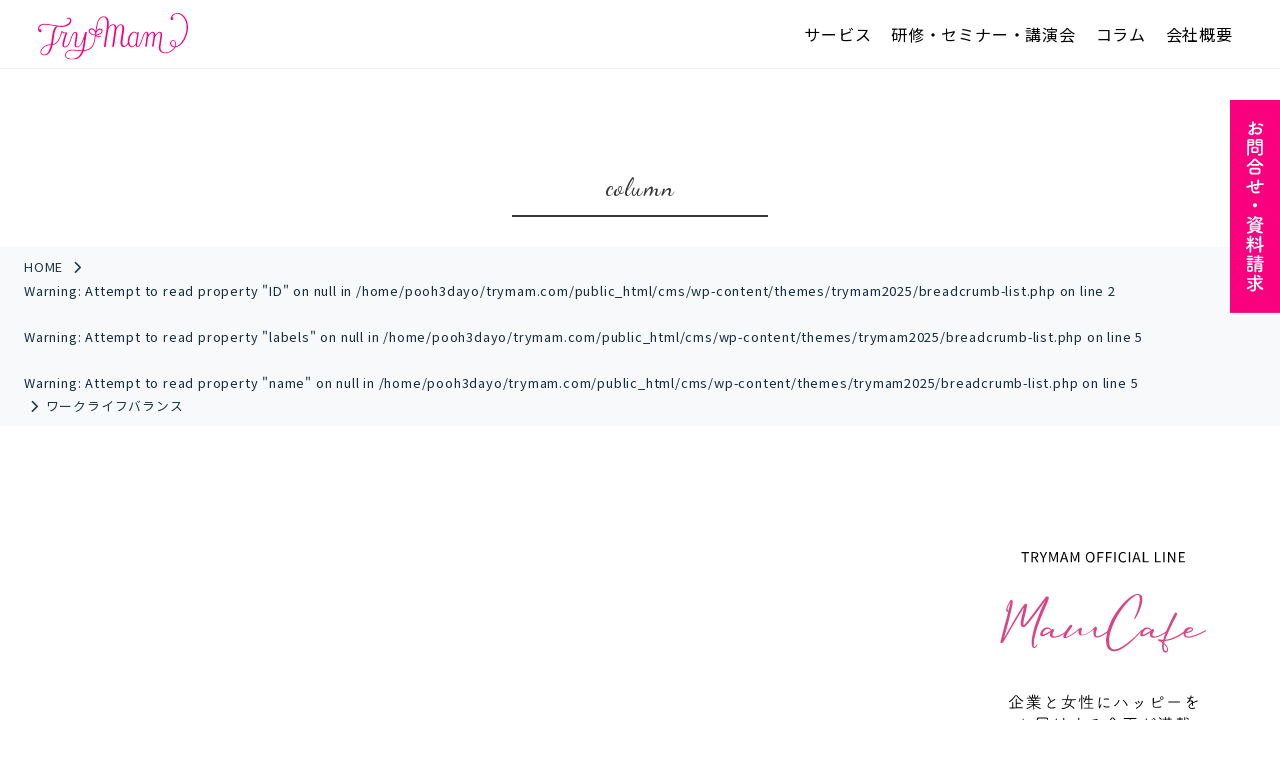

--- FILE ---
content_type: text/html; charset=UTF-8
request_url: https://trymam.com/column/tag/%E3%83%AF%E3%83%BC%E3%82%AF%E3%83%A9%E3%82%A4%E3%83%95%E3%83%90%E3%83%A9%E3%83%B3%E3%82%B9/
body_size: 9215
content:
<!doctype html>
<html lang="ja">
  <head>
    <meta charset="UTF-8">
    <meta name="viewport" content="width=device-width, initial-scale=1">
	  <title>ワークライフバランス &#8211; TryMam</title>
<meta name='robots' content='max-image-preview:large' />
<link rel='dns-prefetch' href='//challenges.cloudflare.com' />
<link rel='dns-prefetch' href='//secure.gravatar.com' />
<link rel='dns-prefetch' href='//stats.wp.com' />
<link rel='dns-prefetch' href='//cdnjs.cloudflare.com' />
<link rel='dns-prefetch' href='//v0.wordpress.com' />
<link rel="alternate" type="application/rss+xml" title="TryMam &raquo; ワークライフバランス コラムタグ のフィード" href="https://trymam.com/column/tag/%e3%83%af%e3%83%bc%e3%82%af%e3%83%a9%e3%82%a4%e3%83%95%e3%83%90%e3%83%a9%e3%83%b3%e3%82%b9/feed/" />
<style id='wp-emoji-styles-inline-css' type='text/css'>

	img.wp-smiley, img.emoji {
		display: inline !important;
		border: none !important;
		box-shadow: none !important;
		height: 1em !important;
		width: 1em !important;
		margin: 0 0.07em !important;
		vertical-align: -0.1em !important;
		background: none !important;
		padding: 0 !important;
	}
/*# sourceURL=wp-emoji-styles-inline-css */
</style>
<style id='wp-block-library-inline-css' type='text/css'>
:root{--wp-block-synced-color:#7a00df;--wp-block-synced-color--rgb:122,0,223;--wp-bound-block-color:var(--wp-block-synced-color);--wp-editor-canvas-background:#ddd;--wp-admin-theme-color:#007cba;--wp-admin-theme-color--rgb:0,124,186;--wp-admin-theme-color-darker-10:#006ba1;--wp-admin-theme-color-darker-10--rgb:0,107,160.5;--wp-admin-theme-color-darker-20:#005a87;--wp-admin-theme-color-darker-20--rgb:0,90,135;--wp-admin-border-width-focus:2px}@media (min-resolution:192dpi){:root{--wp-admin-border-width-focus:1.5px}}.wp-element-button{cursor:pointer}:root .has-very-light-gray-background-color{background-color:#eee}:root .has-very-dark-gray-background-color{background-color:#313131}:root .has-very-light-gray-color{color:#eee}:root .has-very-dark-gray-color{color:#313131}:root .has-vivid-green-cyan-to-vivid-cyan-blue-gradient-background{background:linear-gradient(135deg,#00d084,#0693e3)}:root .has-purple-crush-gradient-background{background:linear-gradient(135deg,#34e2e4,#4721fb 50%,#ab1dfe)}:root .has-hazy-dawn-gradient-background{background:linear-gradient(135deg,#faaca8,#dad0ec)}:root .has-subdued-olive-gradient-background{background:linear-gradient(135deg,#fafae1,#67a671)}:root .has-atomic-cream-gradient-background{background:linear-gradient(135deg,#fdd79a,#004a59)}:root .has-nightshade-gradient-background{background:linear-gradient(135deg,#330968,#31cdcf)}:root .has-midnight-gradient-background{background:linear-gradient(135deg,#020381,#2874fc)}:root{--wp--preset--font-size--normal:16px;--wp--preset--font-size--huge:42px}.has-regular-font-size{font-size:1em}.has-larger-font-size{font-size:2.625em}.has-normal-font-size{font-size:var(--wp--preset--font-size--normal)}.has-huge-font-size{font-size:var(--wp--preset--font-size--huge)}.has-text-align-center{text-align:center}.has-text-align-left{text-align:left}.has-text-align-right{text-align:right}.has-fit-text{white-space:nowrap!important}#end-resizable-editor-section{display:none}.aligncenter{clear:both}.items-justified-left{justify-content:flex-start}.items-justified-center{justify-content:center}.items-justified-right{justify-content:flex-end}.items-justified-space-between{justify-content:space-between}.screen-reader-text{border:0;clip-path:inset(50%);height:1px;margin:-1px;overflow:hidden;padding:0;position:absolute;width:1px;word-wrap:normal!important}.screen-reader-text:focus{background-color:#ddd;clip-path:none;color:#444;display:block;font-size:1em;height:auto;left:5px;line-height:normal;padding:15px 23px 14px;text-decoration:none;top:5px;width:auto;z-index:100000}html :where(.has-border-color){border-style:solid}html :where([style*=border-top-color]){border-top-style:solid}html :where([style*=border-right-color]){border-right-style:solid}html :where([style*=border-bottom-color]){border-bottom-style:solid}html :where([style*=border-left-color]){border-left-style:solid}html :where([style*=border-width]){border-style:solid}html :where([style*=border-top-width]){border-top-style:solid}html :where([style*=border-right-width]){border-right-style:solid}html :where([style*=border-bottom-width]){border-bottom-style:solid}html :where([style*=border-left-width]){border-left-style:solid}html :where(img[class*=wp-image-]){height:auto;max-width:100%}:where(figure){margin:0 0 1em}html :where(.is-position-sticky){--wp-admin--admin-bar--position-offset:var(--wp-admin--admin-bar--height,0px)}@media screen and (max-width:600px){html :where(.is-position-sticky){--wp-admin--admin-bar--position-offset:0px}}

/*# sourceURL=wp-block-library-inline-css */
</style><style id='global-styles-inline-css' type='text/css'>
:root{--wp--preset--aspect-ratio--square: 1;--wp--preset--aspect-ratio--4-3: 4/3;--wp--preset--aspect-ratio--3-4: 3/4;--wp--preset--aspect-ratio--3-2: 3/2;--wp--preset--aspect-ratio--2-3: 2/3;--wp--preset--aspect-ratio--16-9: 16/9;--wp--preset--aspect-ratio--9-16: 9/16;--wp--preset--color--black: #000000;--wp--preset--color--cyan-bluish-gray: #abb8c3;--wp--preset--color--white: #ffffff;--wp--preset--color--pale-pink: #f78da7;--wp--preset--color--vivid-red: #cf2e2e;--wp--preset--color--luminous-vivid-orange: #ff6900;--wp--preset--color--luminous-vivid-amber: #fcb900;--wp--preset--color--light-green-cyan: #7bdcb5;--wp--preset--color--vivid-green-cyan: #00d084;--wp--preset--color--pale-cyan-blue: #8ed1fc;--wp--preset--color--vivid-cyan-blue: #0693e3;--wp--preset--color--vivid-purple: #9b51e0;--wp--preset--gradient--vivid-cyan-blue-to-vivid-purple: linear-gradient(135deg,rgb(6,147,227) 0%,rgb(155,81,224) 100%);--wp--preset--gradient--light-green-cyan-to-vivid-green-cyan: linear-gradient(135deg,rgb(122,220,180) 0%,rgb(0,208,130) 100%);--wp--preset--gradient--luminous-vivid-amber-to-luminous-vivid-orange: linear-gradient(135deg,rgb(252,185,0) 0%,rgb(255,105,0) 100%);--wp--preset--gradient--luminous-vivid-orange-to-vivid-red: linear-gradient(135deg,rgb(255,105,0) 0%,rgb(207,46,46) 100%);--wp--preset--gradient--very-light-gray-to-cyan-bluish-gray: linear-gradient(135deg,rgb(238,238,238) 0%,rgb(169,184,195) 100%);--wp--preset--gradient--cool-to-warm-spectrum: linear-gradient(135deg,rgb(74,234,220) 0%,rgb(151,120,209) 20%,rgb(207,42,186) 40%,rgb(238,44,130) 60%,rgb(251,105,98) 80%,rgb(254,248,76) 100%);--wp--preset--gradient--blush-light-purple: linear-gradient(135deg,rgb(255,206,236) 0%,rgb(152,150,240) 100%);--wp--preset--gradient--blush-bordeaux: linear-gradient(135deg,rgb(254,205,165) 0%,rgb(254,45,45) 50%,rgb(107,0,62) 100%);--wp--preset--gradient--luminous-dusk: linear-gradient(135deg,rgb(255,203,112) 0%,rgb(199,81,192) 50%,rgb(65,88,208) 100%);--wp--preset--gradient--pale-ocean: linear-gradient(135deg,rgb(255,245,203) 0%,rgb(182,227,212) 50%,rgb(51,167,181) 100%);--wp--preset--gradient--electric-grass: linear-gradient(135deg,rgb(202,248,128) 0%,rgb(113,206,126) 100%);--wp--preset--gradient--midnight: linear-gradient(135deg,rgb(2,3,129) 0%,rgb(40,116,252) 100%);--wp--preset--font-size--small: 13px;--wp--preset--font-size--medium: 20px;--wp--preset--font-size--large: 36px;--wp--preset--font-size--x-large: 42px;--wp--preset--spacing--20: 0.44rem;--wp--preset--spacing--30: 0.67rem;--wp--preset--spacing--40: 1rem;--wp--preset--spacing--50: 1.5rem;--wp--preset--spacing--60: 2.25rem;--wp--preset--spacing--70: 3.38rem;--wp--preset--spacing--80: 5.06rem;--wp--preset--shadow--natural: 6px 6px 9px rgba(0, 0, 0, 0.2);--wp--preset--shadow--deep: 12px 12px 50px rgba(0, 0, 0, 0.4);--wp--preset--shadow--sharp: 6px 6px 0px rgba(0, 0, 0, 0.2);--wp--preset--shadow--outlined: 6px 6px 0px -3px rgb(255, 255, 255), 6px 6px rgb(0, 0, 0);--wp--preset--shadow--crisp: 6px 6px 0px rgb(0, 0, 0);}:where(.is-layout-flex){gap: 0.5em;}:where(.is-layout-grid){gap: 0.5em;}body .is-layout-flex{display: flex;}.is-layout-flex{flex-wrap: wrap;align-items: center;}.is-layout-flex > :is(*, div){margin: 0;}body .is-layout-grid{display: grid;}.is-layout-grid > :is(*, div){margin: 0;}:where(.wp-block-columns.is-layout-flex){gap: 2em;}:where(.wp-block-columns.is-layout-grid){gap: 2em;}:where(.wp-block-post-template.is-layout-flex){gap: 1.25em;}:where(.wp-block-post-template.is-layout-grid){gap: 1.25em;}.has-black-color{color: var(--wp--preset--color--black) !important;}.has-cyan-bluish-gray-color{color: var(--wp--preset--color--cyan-bluish-gray) !important;}.has-white-color{color: var(--wp--preset--color--white) !important;}.has-pale-pink-color{color: var(--wp--preset--color--pale-pink) !important;}.has-vivid-red-color{color: var(--wp--preset--color--vivid-red) !important;}.has-luminous-vivid-orange-color{color: var(--wp--preset--color--luminous-vivid-orange) !important;}.has-luminous-vivid-amber-color{color: var(--wp--preset--color--luminous-vivid-amber) !important;}.has-light-green-cyan-color{color: var(--wp--preset--color--light-green-cyan) !important;}.has-vivid-green-cyan-color{color: var(--wp--preset--color--vivid-green-cyan) !important;}.has-pale-cyan-blue-color{color: var(--wp--preset--color--pale-cyan-blue) !important;}.has-vivid-cyan-blue-color{color: var(--wp--preset--color--vivid-cyan-blue) !important;}.has-vivid-purple-color{color: var(--wp--preset--color--vivid-purple) !important;}.has-black-background-color{background-color: var(--wp--preset--color--black) !important;}.has-cyan-bluish-gray-background-color{background-color: var(--wp--preset--color--cyan-bluish-gray) !important;}.has-white-background-color{background-color: var(--wp--preset--color--white) !important;}.has-pale-pink-background-color{background-color: var(--wp--preset--color--pale-pink) !important;}.has-vivid-red-background-color{background-color: var(--wp--preset--color--vivid-red) !important;}.has-luminous-vivid-orange-background-color{background-color: var(--wp--preset--color--luminous-vivid-orange) !important;}.has-luminous-vivid-amber-background-color{background-color: var(--wp--preset--color--luminous-vivid-amber) !important;}.has-light-green-cyan-background-color{background-color: var(--wp--preset--color--light-green-cyan) !important;}.has-vivid-green-cyan-background-color{background-color: var(--wp--preset--color--vivid-green-cyan) !important;}.has-pale-cyan-blue-background-color{background-color: var(--wp--preset--color--pale-cyan-blue) !important;}.has-vivid-cyan-blue-background-color{background-color: var(--wp--preset--color--vivid-cyan-blue) !important;}.has-vivid-purple-background-color{background-color: var(--wp--preset--color--vivid-purple) !important;}.has-black-border-color{border-color: var(--wp--preset--color--black) !important;}.has-cyan-bluish-gray-border-color{border-color: var(--wp--preset--color--cyan-bluish-gray) !important;}.has-white-border-color{border-color: var(--wp--preset--color--white) !important;}.has-pale-pink-border-color{border-color: var(--wp--preset--color--pale-pink) !important;}.has-vivid-red-border-color{border-color: var(--wp--preset--color--vivid-red) !important;}.has-luminous-vivid-orange-border-color{border-color: var(--wp--preset--color--luminous-vivid-orange) !important;}.has-luminous-vivid-amber-border-color{border-color: var(--wp--preset--color--luminous-vivid-amber) !important;}.has-light-green-cyan-border-color{border-color: var(--wp--preset--color--light-green-cyan) !important;}.has-vivid-green-cyan-border-color{border-color: var(--wp--preset--color--vivid-green-cyan) !important;}.has-pale-cyan-blue-border-color{border-color: var(--wp--preset--color--pale-cyan-blue) !important;}.has-vivid-cyan-blue-border-color{border-color: var(--wp--preset--color--vivid-cyan-blue) !important;}.has-vivid-purple-border-color{border-color: var(--wp--preset--color--vivid-purple) !important;}.has-vivid-cyan-blue-to-vivid-purple-gradient-background{background: var(--wp--preset--gradient--vivid-cyan-blue-to-vivid-purple) !important;}.has-light-green-cyan-to-vivid-green-cyan-gradient-background{background: var(--wp--preset--gradient--light-green-cyan-to-vivid-green-cyan) !important;}.has-luminous-vivid-amber-to-luminous-vivid-orange-gradient-background{background: var(--wp--preset--gradient--luminous-vivid-amber-to-luminous-vivid-orange) !important;}.has-luminous-vivid-orange-to-vivid-red-gradient-background{background: var(--wp--preset--gradient--luminous-vivid-orange-to-vivid-red) !important;}.has-very-light-gray-to-cyan-bluish-gray-gradient-background{background: var(--wp--preset--gradient--very-light-gray-to-cyan-bluish-gray) !important;}.has-cool-to-warm-spectrum-gradient-background{background: var(--wp--preset--gradient--cool-to-warm-spectrum) !important;}.has-blush-light-purple-gradient-background{background: var(--wp--preset--gradient--blush-light-purple) !important;}.has-blush-bordeaux-gradient-background{background: var(--wp--preset--gradient--blush-bordeaux) !important;}.has-luminous-dusk-gradient-background{background: var(--wp--preset--gradient--luminous-dusk) !important;}.has-pale-ocean-gradient-background{background: var(--wp--preset--gradient--pale-ocean) !important;}.has-electric-grass-gradient-background{background: var(--wp--preset--gradient--electric-grass) !important;}.has-midnight-gradient-background{background: var(--wp--preset--gradient--midnight) !important;}.has-small-font-size{font-size: var(--wp--preset--font-size--small) !important;}.has-medium-font-size{font-size: var(--wp--preset--font-size--medium) !important;}.has-large-font-size{font-size: var(--wp--preset--font-size--large) !important;}.has-x-large-font-size{font-size: var(--wp--preset--font-size--x-large) !important;}
/*# sourceURL=global-styles-inline-css */
</style>

<style id='classic-theme-styles-inline-css' type='text/css'>
/*! This file is auto-generated */
.wp-block-button__link{color:#fff;background-color:#32373c;border-radius:9999px;box-shadow:none;text-decoration:none;padding:calc(.667em + 2px) calc(1.333em + 2px);font-size:1.125em}.wp-block-file__button{background:#32373c;color:#fff;text-decoration:none}
/*# sourceURL=/wp-includes/css/classic-themes.min.css */
</style>
<link rel='stylesheet' id='contact-form-7-css' href='https://trymam.com/cms/wp-content/plugins/contact-form-7/includes/css/styles.css?ver=6.1.4' type='text/css' media='all' />
<link rel='stylesheet' id='style-css' href='https://trymam.com/cms/wp-content/themes/trymam2025/style.css?ver=6e0c544b4e57264b8707ad95a15f9234' type='text/css' media='all' />
<link rel='stylesheet' id='trymam-font-awesome-css' href='//cdnjs.cloudflare.com/ajax/libs/font-awesome/6.1.1/css/all.min.css?ver=6e0c544b4e57264b8707ad95a15f9234' type='text/css' media='all' />
<link rel='stylesheet' id='trymam-bootstrap-css' href='https://trymam.com/cms/wp-content/themes/trymam2025/css/bootstrap.min.css?ver=6e0c544b4e57264b8707ad95a15f9234' type='text/css' media='all' />
<link rel='stylesheet' id='animate-css' href='https://trymam.com/cms/wp-content/themes/trymam2025/css/animate.min.css?ver=6e0c544b4e57264b8707ad95a15f9234' type='text/css' media='all' />
<link rel='stylesheet' id='style-theme-css' href='https://trymam.com/cms/wp-content/themes/trymam2025/css/style.css?ver=6e0c544b4e57264b8707ad95a15f9234' type='text/css' media='all' />
<link rel="https://api.w.org/" href="https://trymam.com/wp-json/" /><link rel="EditURI" type="application/rsd+xml" title="RSD" href="https://trymam.com/cms/xmlrpc.php?rsd" />

	<style>img#wpstats{display:none}</style>
		<link rel="icon" href="https://trymam.com/cms/wp-content/uploads/2018/07/cropped-square_logo-32x32.png" sizes="32x32" />
<link rel="icon" href="https://trymam.com/cms/wp-content/uploads/2018/07/cropped-square_logo-192x192.png" sizes="192x192" />
<link rel="apple-touch-icon" href="https://trymam.com/cms/wp-content/uploads/2018/07/cropped-square_logo-180x180.png" />
<meta name="msapplication-TileImage" content="https://trymam.com/cms/wp-content/uploads/2018/07/cropped-square_logo-270x270.png" />
	  
	  	  
<!-- Google tag (gtag.js) -->
<script async src="https://www.googletagmanager.com/gtag/js?id=UA-244316190-1"></script>
<script>
  window.dataLayer = window.dataLayer || [];
  function gtag(){dataLayer.push(arguments);}
  gtag('js', new Date());

  gtag('config', 'UA-244316190-1');
</script>
	  <!-- Google tag (gtag.js) -->
<script async src="https://www.googletagmanager.com/gtag/js?id=G-9958LP2PLC"></script>
<script>
  window.dataLayer = window.dataLayer || [];
  function gtag(){dataLayer.push(arguments);}
  gtag('js', new Date());

  gtag('config', 'G-9958LP2PLC');
</script>
	  

  </head>
  <body>
		
	  
<header>
  <nav class="navbar navbar-expand-md fixed-top">
  <div class="container-xxl">
	  
    <a class="navbar-brand mt-2 ms-lg-5" href="https://trymam.com/" title="TryMam" rel="home"><img src="https://trymam.com/cms/wp-content/themes/trymam2025/images/logo.svg" type="”image/svg+xml”" width="150" height="auto" alt="TryMam"></a>
	  
	  
	  
    <input type="checkbox" class="menu-btn navbar-toggler" id="navbarSideCollapse" aria-label="Toggle navigation" data-bs-toggle="menuoffcanvas">
    <label for="navbarSideCollapse" class="menu-icon"><span class="navicon"></span></label>
	  

    <div class="navbar-collapse offcanvas-collapse text-center" id="navbarsExampleDefault">
		    <p class="d-md-none mt-5 mb-5"><a class="navbar-brand" href="https://trymam.com/" title="TryMam" rel="home"><img src="https://trymam.com/cms/wp-content/themes/trymam2025/images/logo.svg" type="”image/svg+xml”" width="150" height="auto" alt="TryMam"></a>	</p>
		      

      <ul id="menu-main-menu" class="navbar-nav ms-md-auto mb-2 mb-lg-0 me-md-5 "><li  id="menu-item-4479" class="menu-item menu-item-type-custom menu-item-object-custom menu-item-home nav-item nav-item-4479"><a href="https://trymam.com/" class="nav-link ">サービス</a></li>
<li  id="menu-item-3954" class="menu-item menu-item-type-post_type menu-item-object-page nav-item nav-item-3954"><a href="https://trymam.com/seminar/" class="nav-link ">研修・セミナー・講演会</a></li>
<li  id="menu-item-3820" class="menu-item menu-item-type-post_type menu-item-object-page nav-item nav-item-3820"><a href="https://trymam.com/column/" class="nav-link ">コラム</a></li>
<li  id="menu-item-3821" class="menu-item menu-item-type-post_type menu-item-object-page nav-item nav-item-3821"><a href="https://trymam.com/about/" class="nav-link ">会社概要</a></li>
</ul>		<div class="d-md-none mt-5">
			  <p><a href="https://trymam.com//contact"><img src="https://trymam.com/cms/wp-content/themes/trymam2025/images/contact02.svg" type="”image/svg+xml”" width="280" height="auto" alt="TryMam"></a></p>
</div>
    </div>
  </div>
</nav>
</header>

	  
	   <div class="d-none d-md-block"><a class="contactimg" href="https://trymam.com//contact"><img src="https://trymam.com/cms/wp-content/themes/trymam2025/images/contact.svg" type="”image/svg+xml”" width="50px" height="auto" alt="TryMam"></a></div>

	  <div class="mt-172"><h3 class="title dan mt-5 mb-5 fs-1">column</h3></div>
		
<div class="mt-5 mb-5"><div class="guideline_list"><ol class="p-breadcrumb__lists" itemscope itemtype="https://schema.org/BreadcrumbList">
 <li itemprop="itemListElement" itemscope itemtype="https://schema.org/ListItem">
  <a href="https://trymam.com" itemprop="item">
   <span itemprop="name">HOME</span>
  </a>
  <meta itemprop="position" content="1" />
 </li>
 <br />
<b>Warning</b>:  Attempt to read property "ID" on null in <b>/home/pooh3dayo/trymam.com/public_html/cms/wp-content/themes/trymam2025/breadcrumb-list.php</b> on line <b>2</b><br />
<br />
<b>Warning</b>:  Attempt to read property "labels" on null in <b>/home/pooh3dayo/trymam.com/public_html/cms/wp-content/themes/trymam2025/breadcrumb-list.php</b> on line <b>5</b><br />
<br />
<b>Warning</b>:  Attempt to read property "name" on null in <b>/home/pooh3dayo/trymam.com/public_html/cms/wp-content/themes/trymam2025/breadcrumb-list.php</b> on line <b>5</b><br />
<li itemprop="itemListElement" itemscope itemtype="https://schema.org/ListItem"><a href="" itemprop="item"><span itemprop="name"></span></a><meta itemprop="position" content="2" /></li><li itemprop="itemListElement" itemscope itemtype="https://schema.org/ListItem"><a href="https://trymam.com/column/tag/%e3%83%af%e3%83%bc%e3%82%af%e3%83%a9%e3%82%a4%e3%83%95%e3%83%90%e3%83%a9%e3%83%b3%e3%82%b9/" itemprop="item"><span itemprop="name">ワークライフバランス</span></a><meta itemprop="position" content="3" /></li></ol></div></div>
 
<div class="container-xxl p-3 p-sm-5 mb-4 mt-5 animated animate__slow" data-animate="fadeInUp">

	<div class="row">		
	<div class="col-md-9">
		 <div class="row">

<!--ページャー-->
 
<div class="col-md-12 pager">
    </div>
<!--ページャー-->
		
		</div>

</div>

	 
	<div class="col-md-3 p-5">
<aside id="secondary" class="widget-area">
	<section id="block-2" class="widget widget_block"><p class="d-none d-md-block wp-block-image size-full is-resized"><a href="https://line.me/R/ti/p/%40545dyulr" rel="noopener" target="_blank"><img decoding="async" src="https://trymam.com/cms/wp-content/themes/trymam2025/images/line.svg"></a></p></section><section id="categories-11" class="widget widget_categories"><h2 class="widget-title">COLUMN CATEGORY</h2>
			<ul>
					<li class="cat-item cat-item-46"><a href="https://trymam.com/column/cat/event_go/">イベント</a>
</li>
	<li class="cat-item cat-item-54"><a href="https://trymam.com/column/cat/%e3%81%8a%e7%9f%a5%e3%82%89%e3%81%9b/">お知らせ</a>
</li>
	<li class="cat-item cat-item-55"><a href="https://trymam.com/column/cat/child/">こども</a>
</li>
	<li class="cat-item cat-item-45"><a href="https://trymam.com/column/cat/work/">働く</a>
</li>
	<li class="cat-item cat-item-44"><a href="https://trymam.com/column/cat/study/">学ぶ</a>
</li>
	<li class="cat-item cat-item-61"><a href="https://trymam.com/column/cat/living/">暮らし</a>
</li>
	<li class="cat-item cat-item-75"><a href="https://trymam.com/column/cat/%e7%99%92%e3%81%97/">癒し</a>
</li>
	<li class="cat-item cat-item-59"><a href="https://trymam.com/column/cat/business/">起業</a>
</li>
	<li class="cat-item cat-item-47"><a href="https://trymam.com/column/cat/amuse/">遊ぶ</a>
</li>
	<li class="cat-item cat-item-19"><a href="https://trymam.com/column/cat/food/">食</a>
</li>
			</ul>

			</section></aside><!-- #secondary -->

		</div>
</div>	  </div></div>


	
		<div class="container-xxl p-3 mt-5 p-sm-5 animated animate__slow" data-animate="fadeInUp">

	<div class="row align-items-center text-center notod">

		<div class="col-sm">
			<a href="https://mamma-m.com/" target="_blank" rel="noopener"><p><img src="https://trymam.com/cms/wp-content/themes/trymam2025/images/mamma.svg" type="”image/svg+xml”"  alt="マンマメルカート" width="400" height="88"></p>
			<p class="text-center fs-7">NOP法人マンマメルカート</p></a>
		</div>
		<div class="col-sm">
			<a href="https://trymam.com" target="_blank"><p><img src="https://trymam.com/cms/wp-content/themes/trymam2025/images/trymam.svg" type="”image/svg+xml”"  alt="TryMam" width="400" height="88"></p></a>
			<p class="text-center fs-7">株式会社TryMam</p>
		</div>
				<div class="col-sm">
			<a href="https://brillia-marche.jp/" target="_blank"><p><img src="https://trymam.com/cms/wp-content/themes/trymam2025/images/brilliamarche.png" type="”image/svg+xml”"  alt="TryMam" width="400" height="88"></p></a>
			<p class="text-center fs-7">ブリリア・マルシェ</p>
		</div>
			</div>
	</div>
<footer>
	<div class="container-xxl p-3 mt-5 p-sm-5 notos">
	<div class="row">
		<div class="col-md-6 text-center text-md-start">
			<p class=" fs-6">株式会社TryMam</p>
			<img src="https://trymam.com/cms/wp-content/themes/trymam2025/images/logo.svg" type="”image/svg+xml”" width="150" height="auto" alt="TryMam"></p>
		
		<p>info@trymam.com<br>
営業時間 10:00 - 17:00 （土日祝休）</p>
		<p class="mt-4 mb-4"><a class="contact_btn fs-6" href="https://trymam.com/contact/">お問合せ・資料請求</a></p>
		

		</div>
		<div class="col-md-3 text-center text-md-start lh-1">
			<h2 class="notos fs-6 mb-md-4 title_start">企業・経営者様向けサービス</h2>
			<ul class="footer_menu">
				<li><a href="https://trymam.com/forcorporate/solve-the-problem/">企業×TryMamが共創して課題を解決するための取り組み</a></li>
				<li><a href="https://trymam.com/forcorporate/share-secretary/">BackOffice サービス</a></li>
				<li><a href="https://trymam.com/forcorporate/netshop/">ネットショップサポート</a></li></ul>

</div>
		<div class="col-md-3 text-center text-md-start lh-1">
			<p class="notos fs-6 mb-md-4 title_start">個人向け支援・サービス</p>
			<ul class="footer_menu">
			<li><a href="https://trymam.com/forwoman/share-secretary/">在宅で働く</a></li>
			<li><a href="https://trymam.com/forwoman/jobinformation/">求人情報</a></li>
		</div>
		
		<div class="menu-footer-container text-center text-md-end">
					
                       <div class="menu-footer-container"><ul id="menu-footer" class=""><li id="menu-item-4478" class="menu-item menu-item-type-custom menu-item-object-custom menu-item-home menu-item-4478"><a href="https://trymam.com/">サービス</a></li>
<li id="menu-item-3822" class="menu-item menu-item-type-post_type menu-item-object-page menu-item-3822"><a href="https://trymam.com/about/">会社概要</a></li>
<li id="menu-item-4055" class="menu-item menu-item-type-post_type menu-item-object-page menu-item-4055"><a href="https://trymam.com/seminar/">研修・セミナー・講演会</a></li>
<li id="menu-item-3824" class="menu-item menu-item-type-post_type menu-item-object-page menu-item-3824"><a href="https://trymam.com/column/">コラム</a></li>
<li id="menu-item-3825" class="menu-item menu-item-type-post_type menu-item-object-page menu-item-privacy-policy menu-item-3825"><a rel="privacy-policy" href="https://trymam.com/privacy-policy/">プライバシーポリシー</a></li>
</ul></div>			
			
    <p>Copyright c  TryMam All Rights Reserved.</p></div></div></div>
  </footer>	
    <script type="speculationrules">
{"prefetch":[{"source":"document","where":{"and":[{"href_matches":"/*"},{"not":{"href_matches":["/cms/wp-*.php","/cms/wp-admin/*","/cms/wp-content/uploads/*","/cms/wp-content/*","/cms/wp-content/plugins/*","/cms/wp-content/themes/trymam2025/*","/*\\?(.+)"]}},{"not":{"selector_matches":"a[rel~=\"nofollow\"]"}},{"not":{"selector_matches":".no-prefetch, .no-prefetch a"}}]},"eagerness":"conservative"}]}
</script>
<script type="text/javascript" src="https://trymam.com/cms/wp-includes/js/dist/hooks.min.js?ver=dd5603f07f9220ed27f1" id="wp-hooks-js"></script>
<script type="text/javascript" src="https://trymam.com/cms/wp-includes/js/dist/i18n.min.js?ver=c26c3dc7bed366793375" id="wp-i18n-js"></script>
<script type="text/javascript" id="wp-i18n-js-after">
/* <![CDATA[ */
wp.i18n.setLocaleData( { 'text direction\u0004ltr': [ 'ltr' ] } );
//# sourceURL=wp-i18n-js-after
/* ]]> */
</script>
<script type="text/javascript" src="https://trymam.com/cms/wp-content/plugins/contact-form-7/includes/swv/js/index.js?ver=6.1.4" id="swv-js"></script>
<script type="text/javascript" id="contact-form-7-js-translations">
/* <![CDATA[ */
( function( domain, translations ) {
	var localeData = translations.locale_data[ domain ] || translations.locale_data.messages;
	localeData[""].domain = domain;
	wp.i18n.setLocaleData( localeData, domain );
} )( "contact-form-7", {"translation-revision-date":"2025-11-30 08:12:23+0000","generator":"GlotPress\/4.0.3","domain":"messages","locale_data":{"messages":{"":{"domain":"messages","plural-forms":"nplurals=1; plural=0;","lang":"ja_JP"},"This contact form is placed in the wrong place.":["\u3053\u306e\u30b3\u30f3\u30bf\u30af\u30c8\u30d5\u30a9\u30fc\u30e0\u306f\u9593\u9055\u3063\u305f\u4f4d\u7f6e\u306b\u7f6e\u304b\u308c\u3066\u3044\u307e\u3059\u3002"],"Error:":["\u30a8\u30e9\u30fc:"]}},"comment":{"reference":"includes\/js\/index.js"}} );
//# sourceURL=contact-form-7-js-translations
/* ]]> */
</script>
<script type="text/javascript" id="contact-form-7-js-before">
/* <![CDATA[ */
var wpcf7 = {
    "api": {
        "root": "https:\/\/trymam.com\/wp-json\/",
        "namespace": "contact-form-7\/v1"
    }
};
//# sourceURL=contact-form-7-js-before
/* ]]> */
</script>
<script type="text/javascript" src="https://trymam.com/cms/wp-content/plugins/contact-form-7/includes/js/index.js?ver=6.1.4" id="contact-form-7-js"></script>
<script type="text/javascript" src="https://challenges.cloudflare.com/turnstile/v0/api.js" id="cloudflare-turnstile-js" data-wp-strategy="async"></script>
<script type="text/javascript" id="cloudflare-turnstile-js-after">
/* <![CDATA[ */
document.addEventListener( 'wpcf7submit', e => turnstile.reset() );
//# sourceURL=cloudflare-turnstile-js-after
/* ]]> */
</script>
<script type="text/javascript" src="https://trymam.com/cms/wp-content/themes/trymam2025/js/trymam.js?ver=1.0.0" id="trymam-script-js"></script>
<script type="text/javascript" src="https://trymam.com/cms/wp-content/themes/trymam2025/js/bootstrap.bundle.min.js?ver=1.0.0" id="booscript-script-js"></script>
<script type="text/javascript" src="https://trymam.com/cms/wp-content/themes/trymam2025/js/offcanvas.js?ver=1.0.0" id="offcanvas-js"></script>
<script type="text/javascript" id="jetpack-stats-js-before">
/* <![CDATA[ */
_stq = window._stq || [];
_stq.push([ "view", {"v":"ext","blog":"149235524","post":"0","tz":"9","srv":"trymam.com","arch_tax_column_tag":"%E3%83%AF%E3%83%BC%E3%82%AF%E3%83%A9%E3%82%A4%E3%83%95%E3%83%90%E3%83%A9%E3%83%B3%E3%82%B9","arch_results":"0","j":"1:15.4"} ]);
_stq.push([ "clickTrackerInit", "149235524", "0" ]);
//# sourceURL=jetpack-stats-js-before
/* ]]> */
</script>
<script type="text/javascript" src="https://stats.wp.com/e-202605.js" id="jetpack-stats-js" defer="defer" data-wp-strategy="defer"></script>
<script id="wp-emoji-settings" type="application/json">
{"baseUrl":"https://s.w.org/images/core/emoji/17.0.2/72x72/","ext":".png","svgUrl":"https://s.w.org/images/core/emoji/17.0.2/svg/","svgExt":".svg","source":{"concatemoji":"https://trymam.com/cms/wp-includes/js/wp-emoji-release.min.js?ver=6e0c544b4e57264b8707ad95a15f9234"}}
</script>
<script type="module">
/* <![CDATA[ */
/*! This file is auto-generated */
const a=JSON.parse(document.getElementById("wp-emoji-settings").textContent),o=(window._wpemojiSettings=a,"wpEmojiSettingsSupports"),s=["flag","emoji"];function i(e){try{var t={supportTests:e,timestamp:(new Date).valueOf()};sessionStorage.setItem(o,JSON.stringify(t))}catch(e){}}function c(e,t,n){e.clearRect(0,0,e.canvas.width,e.canvas.height),e.fillText(t,0,0);t=new Uint32Array(e.getImageData(0,0,e.canvas.width,e.canvas.height).data);e.clearRect(0,0,e.canvas.width,e.canvas.height),e.fillText(n,0,0);const a=new Uint32Array(e.getImageData(0,0,e.canvas.width,e.canvas.height).data);return t.every((e,t)=>e===a[t])}function p(e,t){e.clearRect(0,0,e.canvas.width,e.canvas.height),e.fillText(t,0,0);var n=e.getImageData(16,16,1,1);for(let e=0;e<n.data.length;e++)if(0!==n.data[e])return!1;return!0}function u(e,t,n,a){switch(t){case"flag":return n(e,"\ud83c\udff3\ufe0f\u200d\u26a7\ufe0f","\ud83c\udff3\ufe0f\u200b\u26a7\ufe0f")?!1:!n(e,"\ud83c\udde8\ud83c\uddf6","\ud83c\udde8\u200b\ud83c\uddf6")&&!n(e,"\ud83c\udff4\udb40\udc67\udb40\udc62\udb40\udc65\udb40\udc6e\udb40\udc67\udb40\udc7f","\ud83c\udff4\u200b\udb40\udc67\u200b\udb40\udc62\u200b\udb40\udc65\u200b\udb40\udc6e\u200b\udb40\udc67\u200b\udb40\udc7f");case"emoji":return!a(e,"\ud83e\u1fac8")}return!1}function f(e,t,n,a){let r;const o=(r="undefined"!=typeof WorkerGlobalScope&&self instanceof WorkerGlobalScope?new OffscreenCanvas(300,150):document.createElement("canvas")).getContext("2d",{willReadFrequently:!0}),s=(o.textBaseline="top",o.font="600 32px Arial",{});return e.forEach(e=>{s[e]=t(o,e,n,a)}),s}function r(e){var t=document.createElement("script");t.src=e,t.defer=!0,document.head.appendChild(t)}a.supports={everything:!0,everythingExceptFlag:!0},new Promise(t=>{let n=function(){try{var e=JSON.parse(sessionStorage.getItem(o));if("object"==typeof e&&"number"==typeof e.timestamp&&(new Date).valueOf()<e.timestamp+604800&&"object"==typeof e.supportTests)return e.supportTests}catch(e){}return null}();if(!n){if("undefined"!=typeof Worker&&"undefined"!=typeof OffscreenCanvas&&"undefined"!=typeof URL&&URL.createObjectURL&&"undefined"!=typeof Blob)try{var e="postMessage("+f.toString()+"("+[JSON.stringify(s),u.toString(),c.toString(),p.toString()].join(",")+"));",a=new Blob([e],{type:"text/javascript"});const r=new Worker(URL.createObjectURL(a),{name:"wpTestEmojiSupports"});return void(r.onmessage=e=>{i(n=e.data),r.terminate(),t(n)})}catch(e){}i(n=f(s,u,c,p))}t(n)}).then(e=>{for(const n in e)a.supports[n]=e[n],a.supports.everything=a.supports.everything&&a.supports[n],"flag"!==n&&(a.supports.everythingExceptFlag=a.supports.everythingExceptFlag&&a.supports[n]);var t;a.supports.everythingExceptFlag=a.supports.everythingExceptFlag&&!a.supports.flag,a.supports.everything||((t=a.source||{}).concatemoji?r(t.concatemoji):t.wpemoji&&t.twemoji&&(r(t.twemoji),r(t.wpemoji)))});
//# sourceURL=https://trymam.com/cms/wp-includes/js/wp-emoji-loader.min.js
/* ]]> */
</script>
</body>
</html>

--- FILE ---
content_type: text/css
request_url: https://trymam.com/cms/wp-content/themes/trymam2025/style.css?ver=6e0c544b4e57264b8707ad95a15f9234
body_size: 91
content:
/*!
Theme Name: trymam
Theme URI: https://trymam.com
Author: chihiro

Tested up to: 5.7.2
Requires PHP: 7.4.13

Author URI: http://lus3.com
Description: trymamのテーマ2022

*/

--- FILE ---
content_type: text/css
request_url: https://trymam.com/cms/wp-content/themes/trymam2025/css/style.css?ver=6e0c544b4e57264b8707ad95a15f9234
body_size: 9286
content:
@charset "UTF-8";
/* CSS Document */

@import url('https://fonts.googleapis.com/css2?family=Dancing+Script:wght@400;600&family=Kosugi+Maru&family=Noto+Sans+JP:wght@400;500&family=Noto+Serif+JP:wght@300;400;500;600&family=Sawarabi+Mincho&display=swap&family=Kiwi+Maru&display=swap?family=Lato:ital,wght@1,100&display=swap');
@import url('https://fonts.googleapis.com/earlyaccess/hannari.css');

.hannari { font-family: "Hannari", serif;}
.dan{font-family: 'Dancing Script', cursive;}
.notos{font-family: 'Noto Serif JP', serif;}
.kosu{font-family: 'Kosugi Maru', sans-serif;}
.kiwi{font-family: 'Kiwi Maru', serif;}
.lato{font-family: 'Lato', sans-serif;}
.noto-sans {
	font-family: 'Noto Sans JP', sans-serif;
  font-optical-sizing: auto;
  font-style: normal;
}



/** {
	outline: 1px solid magenta;}*/

html, body, div, span, object, iframe, h1, h2, h3, h4, h5, h6, p, a, blockquote, pre, abbr, address, cite, code, del, dfn, em, img, ins, kbd, q, samp, small, strong, sub, sup, var, b, i, dl, dt, dd, ol, ul, li, fieldset, form, label, legend, table, caption, tbody, tfoot, thead, tr, th, td, article, aside, canvas, details, figcaption, figure, footer, header, menu, nav, section, summary, time, mark, audio, video { margin: 0; padding: 0;  outline: 0; font-size: 100%; vertical-align: baseline; background: transparent; font-weight: 400; }

html { font-size: 62.5%; word-break: break-all; }

body { -webkit-text-size-adjust: 100%; }
html { overflow: auto; }

body {overflow: hidden;min-width: 320px;font-family: "Noto Sans JP", "ヒラギノ角ゴ ProN W3", Meiryo, sans-serif;color: #132c42;font-size: 1.4rem;line-height: 1.8;letter-spacing: .05em;}

@media all and (min-width: 768px) { body { min-width: 100%; font-size: 1.6rem; } }


/*body {
	line-height: 1.75;
	font-family: 'Noto Sans JP', sans-serif;
    font-size: 16px;
	letter-spacing:0.3px;
	word-break: break-all;
}*/

.index_button{
	position: absolute;
	width: 50%;
	right: 0;
    top: 55%;
}
	.podri img{
		width: 80%;}

@media screen and (max-width: 960px){
.index_button{
	position: inherit;
	width: 100%;
	right: 0;
    top: 0;
	}
	.podri img{
		width: 100%;
	}
}

.icon_5h {
    top: 330px;
    right: 50px;
    position: absolute;
    z-index: 1;
}

@media screen and (max-width: 960px){
.icon_5h {
	display: none;
}
}
@media screen and (min-width: 960px){
.icon_sp_5h {
	display: none;
	}}

@media screen and (min-width: 960px){
.en img {
    width: 70%;
	}}
	
.abso{
	position: absolute;
}
.rela{
	position: relative;
}
.inh{
	position: inherit;
}


.bgf2{
	background: #f2f2f2;
}


.indexbg01 {
	background: #03a9f414;
}

.pr{
	position: relative;
}

.top20{
	top:20%
}
/*ヘッダー*/

.navbar{
	background: #ffffffba;
	border-bottom: 1px solid #eee;}

.navbar-nav{
	font-size: 18px;
}

img{border:0;vertical-align:middle;max-width:100%;height:auto;margin: 0 auto;}

.img-100{ width: 100%;
    max-width: 100%;}

.carousel-inner>.item>a>img, .carousel-inner>.item>img, .img-responsive, .thumbnail a>img, .thumbnail>img {
    display: block;
    width: 100%;
    height: auto;
}
img {
    border: 0;
    vertical-align: middle;
    max-width: 100%;
    height: auto;
}




a {
    color: #000000;
    text-decoration: none;
}
a:hover{
	color: #f9007f;
}
.nav-link:focus, .nav-link:hover,a:active{
	color: #D1A6B9;
}


a.uline{text-decoration: none;
	color: #000;
}

a.uline:hover{color: #000;}


.contactimg {
    position: fixed;
    right: 0;
    top: 100px;
    z-index: 1000;
}

a.nav-link{
	display: inline-block;
	position: relative;
	color: #000;
 	text-decoration: none;
}
a.nav-link:hover{
	color: #000;
}
a.nav-link:before{
	content: "";
	position: absolute;
	left: 0;
	bottom: -4px;
	width: 100%;
	height: 2px;
	background: #000;
	transform: scale(0, 1);
	transition: 0.4s;
}
a.nav-link:hover:before {
	transform: scale(1);
	}


ul#menu-main-menu {
    font-size: 1em;
    font-weight: bold;
}

#menu-main-menu li{
	margin: 0 0.3em;
}

.day{
	font-family: 'Lato', sans-serif;
    font-style: italic;
    letter-spacing: .3em;
    font-size: 10px;
}

/*animation*/
.change-time05{
  animation-duration: 0.5s;
}

.change-time1{
  animation-duration: 1s;
}

.change-time15{
  animation-duration: 1.5s;
}

.change-time2{
 animation-duration: 2s;
}

.change-time25{
animation-duration: 2.5s;
}

.zoomimg {
overflow:hidden;}

.zoomimg:hover {
	opacity: 0.6;
}

.zoomimg img {
  -webkit-transform: scale(1);
  transform: scale(1);
  -webkit-transition: 1s ease-in-out;
  transition: 1s ease-in-out;
}
.zoomimg:hover img {
	overflow:hidden;
  -webkit-transform: scale(1.3);
  transform: scale(1.3);
}
.zoomimg :hover {
    color: #353536;
}


.title_top {
    padding: 0.5rem 0 0 0;
    margin: 2em 0 0 0;
    background-image: linear-gradient(90deg, transparent 0% 40%, #353535 40% 60%, transparent 60%);
    background-repeat: no-repeat;
    background-size: 100% 0.2rem;
    background-position: top;
    color: #353535;
    text-align: center;
	margin-bottom: 1em;
}
@media (max-width: 768px){
	a.nav-link:before{display: none;}
}
div#Navber {
    background: #f8f9faf0;
}


.service_01bg {
background: linear-gradient(91deg, #f0f7f8 80%, #ffffff4f 20%);
}

.service_02bg {
	background: linear-gradient(270deg, #ffcccc 70%, #ffffff4f 30%);}

.column_bg{
		background: linear-gradient(356deg, #c5c09824 70%, #ffffff4f 30%);}
.category a:hover {
    background: rgb(254 204 204);
}
.category a {
    display: inline-block;
    padding: 2px 5px;
    color: rgb(255 255 255);
    font-size: 10px;
    background: #b0a79e;
    border-radius: 0px;
    text-decoration: none;
    letter-spacing: .1em;
    font-style: italic;
}

h1.column_title{
	font-size: 0.9em;
	letter-spacing: inherit;
	padding: 5px 0;
}

h1{font-size: 2.5em;
    letter-spacing: 0.05em;
    line-height: 1.5em;}

.title--primary {
    font-size: 2rem;
    letter-spacing: 2px;
}
.title--primary span {
    margin-top: 7px;
    display: block;
    font-size: .9rem;
    letter-spacing: 1px;
}

.title_white {
    padding-bottom: 1.5rem;
    background-image: linear-gradient(90deg, transparent 0% 40%, #ffffff 40% 60%, transparent 60%);
    background-repeat: no-repeat;
    background-size: 100% 0.2rem;
    background-position: bottom;
    color: #fff;
    text-align: center;
}

.title {
    padding-bottom: 1.5rem;
    background-image: linear-gradient(90deg, transparent 0% 40%, #353535 40% 60%, transparent 60%);
    background-repeat: no-repeat;
    background-size: 100% 0.2rem;
    background-position: bottom;
    color: #353535;
    text-align: center;
}

.title_start {
    position: relative;
    margin-bottom: 0.2rem;
    padding: 1rem 0;
    border-bottom: 0px;
    font-weight: bold;
}

.title_start:before {
    position: absolute;
    content: '';
    width: 15%;
    left: 0;
    bottom: -1px;
    border-bottom: 5px solid #f9007f;
}

.pink_box{
	display: block;
	background: #111;
	width: 80%;
	height: 300px;
	position: absolute;
	right:0;
	z-index:10;
}

.b_bottom{
	padding: 0 0 0.3em 0;
	border-bottom: 2px solid #212121;
}

.niv_box{
	background: #14304c;
	border-radius: 1em;
	color: #fff;
	text-align: center;
	padding: 1em;
}

.smart_niv_box {
    background: #14304c;
    border-radius: 5px;
    color: #fff;
    text-align: center;
    padding: 0.5em;
    margin: 1em;
}

.index-bg-img {
    background-size: cover;
	background-position: center top;
	position: relative;
	width: 100%;

}


.bg-img-center {
    background-size: cover;
	background-position: center;
	position: relative;
	width: 100%;

}

.index_bg_blue a {
    color: #fff;
}

.index_bg_blue a:hover {
    color: #f9007f;
}

.company_bg-img {
    background-size: cover;
    background-position: center top;
    position: relative;
    width: 100%;
    z-index: -1000;
    letter-spacing: 0.3em;
    height: 70%;
    min-height: 350px;
}

.company_bg{
	background-image: url("../images/company_bg.jpg");
}

.bg-img {
    background-size: cover;
    background-position: center center;
    position: relative;
    width: 100%;
    z-index: -1000;
    letter-spacing: 0.3em;
    min-height: 400px;
}

.bg_p_40{
	background-position: center 40%;}

.bg_p_0{
	background-position: center 0%;}

.index_bg_blue{
	background-image: url("../images/blue_bg.png");
	
}
.index_02_bg{
	background-image: url("../images/index_02_bg.jpg");
}

.index_merit{
	background-image: url("../images/opa_bg.svg");

}
.contact_bg{
	background-image: url("../images/contact_bg.svg");

}

.index_support_bg {
    background-image: url("../images/support.jpg") ;
}

.index_support_img {
    position: relative;
    max-width: 800px;
    height: 533px;
    background-size: cover;
    background-position: center;
    margin-top: 0px;
}
.index_support_img::after {
    content: '';
    position: absolute;
    width: 100%;
    height: 100%;
    top: -5%;
    right: -5%;
    z-index: -1;
}


@media (max-width: 768px){

	.index_support_img , .sec02_img{
		margin-top: 10%
	}}


.index_bg{	background-image: url("../images/index_main.jpg");
	height: 80%;
	min-height: 450px;
	background-size: cover;
	background-position: center;
	/* position: relative; */
	/* top: -90px; */
	width: 100%;
	z-index: -1000;
	/* letter-spacing: 0.3em; */
	/* margin-top: 90px; */
}
@media screen and (min-width: 960px){
	.sp_bg_img{
			display: none;}

	}

	@media screen and (max-width: 768px){

.title_start:before {
		display: none;
		}
.bg-img {	min-height: 400px;
	}

}

@media screen and (max-width: 960px){
/* Show it is fixed to the top */
body {
  min-height: 75rem;
  padding-top: 5rem;
}


.index_bg{
	background: none;
    min-height: auto;
    height: auto;
    top: initial;
    margin: initial;

	}}
	
.women_bg{background-image: url(../images/women.jpg);

}

.corpo_bg{background-image: url(../images/corpo.jpg);

}

.about_bg{background-image: url("../images/trymamabout.jpg");

}
.seminar_bg{background-image: url("../images/seminar_bg.jpg");

}

.blue_bg {
    background: #c7eded4f;
}
.pink_bg {
    background: #f9f2f878;
}

.contact_btn {
	padding: 1em 2em;
    background-color: #f9007f;
    font-weight: bold;
	color: #fff;
    text-decoration: none;
}


.contact_btn:hover {
	color: #fff;
}


.top{/*
	position: absolute;
	min-height: 187px;
    top: 750px;*/
}

.top_2{
	position: absolute;
	min-height: 187px;
    top: 500px;
}

	@media screen and (max-width: 768px){

	

.top_2{
	top: 450px;
    position: inherit;
    padding: 2em 0 0 0;
    text-align: center;
}}

.tate1 {
	position: relative;
	top:150px;
	right: 20%;
	width: fit-content;
}

.tate{
	-ms-writing-mode: tb-rl;
	writing-mode: vertical-rl;
	text-align: left;
	display: inline-block;
	line-height: 1.5em;
}

.tate_2 {
	position: relative;
	top:150px;
	left: 15%;
	width: fit-content;
}

.info {
    position: absolute;
    width: 500px;
    min-height: 200px;
    top: 750px;
    padding: 20px;
    right: 50px;
}
@media screen and (max-width: 960px){
	
	.info {
    position: inherit;
    width: 100%;
    min-height: 200px;
    top: 0;
    padding: 20px;
    right: 0;
	text-align: center;
}
	
	.information {
	}
	@media screen and (max-width: 960px){
	.information {
    width: 100%;
		border-bottom: 1px solid #999;
}
}
	

	
	.sp_topimg{
		width: 200px;
	}
	
	.tate , .tate1 , .tate2 , .tate_2{
		display: none;
	}

.top {
	position: initial;
    min-height: auto;
    top: initial;
    text-align: center;
}
}






.btn_nvy {
    position: relative;
    padding: 2em 3em;
    background-color: #1c3a48;
    transition: .3s;
    color: #fff;
}
a.btn_nvy {
	color: #fff;
	text-decoration: none;
	font-weight: inherit;
}

a:hover.btn_nvy {
	background: #224c89;	
}
.btn_nvy::before,
.btn_nvy::after {
    position: absolute;
    width: 20px;
    height: 20px;
    transition: .3s;
    content: '';
}

.btn_nvy::before {
    top: 10px;
    left: 10px;
    border-top: 1px solid #fff;
    border-left: 1px solid #fff;
}

.btn_nvy::after {
    bottom: 10px;
    right: 10px;
    border-right: 1px solid #fff;
    border-bottom: 1px solid #fff;
}


.btn_nvy:hover::before,
.btn_nvy:hover::after {
    border-width: 2px;
}

.btn_pnk {
    position: relative;
    padding: 2em 3em;
    background-color: #ffcccc;
    transition: .3s;
    color: #fff;
}
a.btn_pnk {
	color: #fff;
	text-decoration: none;
	font-weight: inherit;
}

a:hover.btn_pnk {
	background: #f9007f;	
}
.btn_pnk::before,
.btn_pnk::after {
    position: absolute;
    width: 20px;
    height: 20px;
    transition: .3s;
    content: '';
}

.btn_pnk::before {
    top: 10px;
    left: 10px;
    border-top: 1px solid #fff;
    border-left: 1px solid #fff;
}

.btn_pnk::after {
    bottom: 10px;
    right: 10px;
    border-right: 1px solid #fff;
    border-bottom: 1px solid #fff;
}


.btn_pnk:hover::before,
.btn_pnk:hover::after {
    border-width: 2px;
}



.btn_gy {
    position: relative;
    padding: 2em 3em;
    background-color: #fafafa;
    transition: .3s;
    color: #1b3948;
}
a.btn_gy {
	color: #1b3948;
	text-decoration: none;
	font-weight: inherit;
}

a:hover.btn_gy {
	background: #1b3948;
	color: #fff;
}
.btn_gy::before,
.btn_gy::after {
    position: absolute;
    width: 20px;
    height: 20px;
    transition: .3s;
    content: '';
}

.btn_gy::before {
    top: 10px;
    left: 10px;
    border-top: 1px solid #fff;
    border-left: 1px solid #fff;
}

.btn_gy::after {
    bottom: 10px;
    right: 10px;
    border-right: 1px solid #fff;
    border-bottom: 1px solid #fff;
}


.btn_gy:hover::before,
.btn_gy:hover::after {
    border-width: 2px;
}



a.btn_gy::before {
    top: 10px;
    left: 10px;
    border-top: 1px solid #1B3946;
    border-left: 1px solid #1B3946;
}

a.btn_gy::after {
    bottom: 10px;
    right: 10px;
    border-right: 1px solid #1B3946;
    border-bottom: 1px solid #1B3946;
}


.btn_gy:hover::after {
    bottom: 10px;
    right: 10px;
    border-right: 2px solid #fff;
	border-bottom: 2px solid #fff;}
	
	
	.btn_gy:hover::before{
    top: 10px;
    left: 10px;
    border-top: 2px solid #fff;
    border-left: 2px solid #fff;}




.sec01 {
    display: -webkit-box;
    display: -ms-flexbox;
    display: flex;
}

.service_01_bg{
	    background-image: url("../images/service01.jpg") ;
}
.service_001_bg{
	    background-image: url("../images/service001.jpg") ;
}.service_02_bg{
	    background-image: url("../images/service02.jpg") ;
}.service_03_bg{
	    background-image: url("../images/service03.jpg") ;
}.service_04_bg{
	    background-image: url("../images/service04.jpg") ;
}
.service_05_bg{
	    background-image: url("../images/service05.jpg") ;
}
.service_06_bg{
	    background-image: url("../images/service06.jpg") ;
}
.service_07_bg{
	    background-image: url("../images/service07.jpg") ;
}
.service_08_bg{
	    background-image: url("../images/service08.jpg") ;
}
.sec01_img_bg {
    background-image: url("../images/support.jpg") ;
}

.about_img_bg01 {
    background-image: url("../images/about_img_bg_01.jpg") ;
}
.about_img_bg02 {
    background-image: url("../images/about_img_bg_02.jpg") ;
}

.about_img_bg03 {
    background-image: url("../images/about_img_bg_03.jpg") ;
}
.about_img_bg04 {
    background-image: url("../images/about_img_bg_04.jpg") ;
}


.kids_img_bg01 {
    background-image: url("../images/kids01.jpg") ;
}

.mailmagazine_bg {
    background-image: url("../images/mailmagazine.jpg") ;
}


.sec01_img {
    position: relative;
    max-width: 800px;
    height: 533px;
    background-size: cover;
    background-position: center;
    margin-top: 0px;
}
.sec01_img::after {
    content: '';
    position: absolute;
    width: 100%;
    height: 100%;
    top: -5%;
    right: -5%;
    z-index: -1;
}

.sec02_img_bg {
    background: url("../images/sec02.jpg") no-repeat 0 0;
}

.sec02_img {
    position: relative;
    max-width: 800px;
    height: 533px;
    background-size: cover;
    background-position: center;
    margin-top: 0px;
}
.sec02_img::after {
    content: '';
    position: absolute;
    width: 100%;
    height: 100%;
    top: -5%;
    right: 5%;
    z-index: -1;
}
.naiv_img::after{
	    background: #1b3948;
}
.blue_img::after{
	    background: #c8eded;
}
.pink_img::after{
    background: #f9f2f9;
}
.gy_img::after{
	    background: #eee;
}.ylw_img::after{
	    background: #d6a100;
}


@media (max-width: 768px){

	.sec01_img , .sec02_img{
		width: 95%;
		margin-top: 10%
	}}

.mt-100{
	margin-top: 100px;
}


.mt-172{
	margin-top: 172px;
}



.sec02_bg {
    /* position: relative; */
    /* max-width: 1500px; */
    /* height: 533px; */
    margin-top: 0px;
    z-index: -1;
}
.sec02_text {
    position: relative;
    width: 100%;
    height: 100%;
    top: -300px;
    right: 0px;
    z-index: 1;
}

.sec02_text_bg {
	background: #fff;}

.fs-7{
	font-size: 0.8rem!important;
}
.section_head {
    border-left: 4px solid #333;
    padding-left: 10px;
}

footer {
    background: #c8eded73;
    font-size: 0.8em;
}

footer#colophon {
    padding: 0;
}

ul#menu-footer li:first-child:before, ul#menu-footer li:after {
    content: "|";
}

#menu-footer li a {
    display: inline-block;
    padding-right: 14px;
    padding-left: 14px;
}

#menu-footer li {
    display: inline-block;
    margin-right: -5px;
}
li {
    list-style: none;
}
ul#menu-footer li:first-child:before, ul#menu-footer li:after {
    content: "|";
}

ul.footer_menu{
	padding: 0;
}
.footer_menu > li {
	line-height: 1.7em;
}

@media (max-width: 768px){
	ul#menu-footer
	{padding: 0;
	}	
}
.pink{color: #f9007f;}
.blue{color: #1b3948;}

.main-title_pink {
    position: relative;
    display: inline-block;
    left: 50%;
    -webkit-transform: translateX(-50%);
    transform: translateX(-50%);
    font-weight: normal;
    text-align: center;
    padding-bottom: 6px;
margin: 2em 0 1em 0;
}

.main-title_pink::after {
    content: "";
    position: absolute;
    width: 100%;
    height: 3px;
    left: 0;
    bottom: 0;
    background: #ff7b8a;
}


.s_pink{color: rgb(248 178 186 / 17%);}
.s_blue{color: #bdbbbb12;}

.numdiv{position: relative;}

.num{
    position: absolute;
    top: 50%;
    left: 50%;
    font-size: 8em;
    font-weight: 700;
	word-break: initial;
    -webkit-transform: translate(-50%,-50%);
    -moz-transform: translate(-50%,-50%);
    -ms-transform: translate(-50%,-50%);
    -o-transform: translate(-50%,-50%);
    transform: translate(-50%,-50%);
}

.num_top-10 {
    top: 10px;}

.num-top{
	position: relative;
}
.num_blue {
    color: rgba(186, 235, 243, 0.18);
}

.num_pink {
    color: rgb(248 178 186 / 17%);
}

 /* --- 親BOXの定義 --------------------------------------------*/
.font_bg_sec {
  position      : relative;             /* 親要素               */
  overflow      : hidden;               /* はみ出しは非表示     */
  margin        : 0 auto;               /* BOXの位置(中央寄せ)  */
  height        : 140px;                /* BOXの高さ            */
  background    : #fff;                 /* BOXの背景色          */
}
 
 /* --- 前面文字の定義 -----------------------------------------*/
.font_bg_sec_front{
    display: inline-block;
    top: 0;
    left: 0;
    right: 0;
    bottom: 0;
}
 
 /* --- 背景透かし文字の定義 -----------------------------------*/
.font_bg_sec_bg {
    position: absolute;
    display: inline-block;
    white-space: nowrap;
    font-size: 8em;
    font-weight: bold;
    top: 0;
    left: 50%;
    transform: translate(-50%, -50%);
	max-width: 100%;
    overflow: hidden;
}



.bluebox {
    border: 0;
    background: #09334c;
    border-radius: 1em;
    font-size: 1.2em;
    font-weight: bold;
    line-height: 1.2;
    padding: 1.5em;
	color: #ffff}

.org_point_bg {
    background: linear-gradient(transparent 50%, #ffb41bd9 50%);
    font-size: 1.5em;
}
.blue_point_bg {
    background: linear-gradient(transparent 50%, #0dcaf038 50%);
    font-size: 1.5em;
}

.btn-gradation:hover {
    background-position: right center;
    text-decoration: none;
    color: #000;
}
.btn-gradation {
    display: block;
    width: 100%;
    text-align: center;
    font-size: 1.2em;
    color: #FFF;
    text-decoration: none;
    padding: 0.5em;
    border-radius: 4px;
    transition: .5s;
    background-size: 200%;
    font-weight: 400;
}


	
.btn_pink{    background-image: linear-gradient(-90deg, #f90080, #f5786f);}
.btn_org{    background-image: linear-gradient(-90deg, #ffd500, #ff8e2b);}
.btn_blue{    background-image:linear-gradient(-90deg, #7ad1e5, #3c7ec3);}
.main-title_blue {
    position: relative;
    display: inline-block;
    left: 50%;
    -webkit-transform: translateX(-50%);
    transform: translateX(-50%);
    font-weight: normal;
    text-align: center;
    color: #4778a0;
    padding-bottom: 6px;
    margin: 2em 0 1em 0;
}
.main-title_blue::after {
    content: "";
    position: absolute;
    width: 100%;
    height: 3px;
    left: 0;
    bottom: 0;
    background: #4778a0;
}
.bg_blue_title {
    text-align: center;
    display: block;
    font-weight: 500;
    font-size: 2.5rem;
    letter-spacing: 0.06em;
    line-height: 1.7;
    color: #fff;
    background: #2b4963;
    padding: 0 9px;
	margin-bottom: 10px;}


.bg_pink_title {
    text-align: center;
    display: block;
    font-weight: 500;
    font-size: 2.5rem;
    letter-spacing: 0.06em;
    line-height: 1.7;
    color: #fff;
    background: #ff7b8a;
    padding: 0 9px;
	margin-bottom: 2em;}



.row-eq-height {
    display: flex;
    flex-wrap: wrap;
}


.ccard {
    display: flex;
    flex-direction: column;
/*    flex-basis: 48%;
*/    padding: 1rem;
    word-wrap: break-word;
    background-color: #fff;
    box-sizing: border-box;
    border-radius: 0.25rem;
    --x-gradient: linear-gradient(90deg, #1c3a48 0 1px, transparent 0 calc(100% - 1px), #1c3a48 calc(100% - 1px));
    --y-gradient: linear-gradient(#1c3a48 0 1px, transparent 0 calc(100% - 1px), #1c3a48 calc(100% - 1px));
    background-image: var(--x-gradient), var(--y-gradient), var(--x-gradient), var(--y-gradient);
    background-repeat: no-repeat;
    background-size: 100% 20px, 20px 100%, 100% 20px, 20px 100%;
    background-position: top, right, bottom, left;
    text-decoration: none;
    transition: 0.5s;
	height: 100%;
}


.mcard {
    display: flex;
    flex-direction: column;
/*    flex-basis: 48%;
*/    padding: 1rem;
    word-wrap: break-word;
    background-color: #fff;
    box-sizing: border-box;
    border-radius: 0.25rem;
    --x-gradient: linear-gradient(90deg, #f9007f 0 1px, transparent 0 calc(100% - 1px), #f9007f calc(100% - 1px));
    --y-gradient: linear-gradient(#f9007f 0 1px, transparent 0 calc(100% - 1px), #f9007f calc(100% - 1px));
    background-image: var(--x-gradient), var(--y-gradient), var(--x-gradient), var(--y-gradient);
    background-repeat: no-repeat;
    background-size: 100% 20px, 20px 100%, 100% 20px, 20px 100%;
    background-position: top, right, bottom, left;
    text-decoration: none;
    transition: 0.5s;
	height: 100%;
}

.mcard-box {
    padding: 1em;
		margin:1em;;
}

.mcard-title {
    margin-bottom: 0.5rem;
    font-size: 1.2rem;
    font-weight: bold;
}

.mcard-description {

	font-size: 0.8em;
}

.mcard:hover, .ccard:hover {
    background-size: 100% 50%, 50% 100%, 100% 50%, 50% 100%;
}


@media (max-width: 768px) {
  .offcanvas-collapse {
    z-index: 2000;
	position: fixed;
    top: 0;
    bottom: 0;
    left: 100%;
    width: 100%;
    padding-right: 1rem;
    padding-left: 1rem;
    overflow-y: auto;
    visibility: hidden;
    background-color: #f8f9fa;
    transition: transform .3s ease-in-out, visibility .3s ease-in-out;
  }
  .offcanvas-collapse.open {
    visibility: visible;
    transform: translateX(-100%);
  }
	.offcanvas-collapse.open > span {
		background: #000;
  }
}

.nav-scroller .nav {
  color: rgba(255, 255, 255, .75);
}

.nav-scroller .nav-link {
  padding-top: .75rem;
  padding-bottom: .75rem;
  font-size: .875rem;
  color: #6c757d;
}

.nav-scroller .nav-link:hover {
  color: #007bff;
}

.nav-scroller .active {
  font-weight: 500;
  color: #343a40;
}

.bg-purple {
  background-color: #6f42c1;
}

button#navbarSideCollapse {
    z-index: 10000;
}



ul.check {
  padding: 0.5em 1em 0.5em 2.3em;
  position: relative;
}

ul.check li {
line-height: 1.5;
    padding: 0.5em 0;
    list-style-type: none!important;
    border-bottom: 1px solid #4678a029;
    margin-left: 0.8em;
}

ul.check  li:before {
  
font-family: "FontAwesome";
    content: "\f00c";
    position: absolute;
    left: 1em;

}

.bubble03 {
     position: relative;
     display: inline-block;
     width: 100%;
     padding: 25px;
     background-color: #fff9d1a3;
     border-radius: 10px;
}
.bubble03:before {
     content: '';
     position: absolute;
     display: block;
     z-index: 1;
     border-style: solid;
     border-color: transparent #fff9d1a3;
     border-width: 10px 0 10px 10px;
     top: 50%;
     right: -10px;
     margin-top: -10px;
}

.bubble04 {
     position: relative;
     display: inline-block;
     width: 100%;
     padding: 2em;
     background-color: #ecc3ae66;
     border-radius: 10px;
}
.bubble04:before {
     content: '';
     position: absolute;
     display: block;
     z-index: 1;
     border-style: solid;
     border-color: transparent #f8e8df;
     border-width: 10px 10px 10px 0;
     top: 50%;
     left: -10px;
     margin-top: -10px;
}

@media (max-width: 768px){
.bubble04:before {
    content: '';
    position: absolute;
    display: block;
    z-index: 1;
    border-style: solid;
    border-color: #f8e8df transparent;
    border-width: 0 10px 10px 10px;
    top: 0;
    left: 50%;
    margin-left: 0;

}
.bubble03:before {
    content: '';
    position: absolute;
    display: block;
    z-index: 1;
    border-style: solid;
    border-color: #fffbe1 transparent;
    border-width: 0 10px 10px 10px;
    top: -10px;
    right: 50%;
    margin-right: 0;
	margin-top: 0;

}}

.job {
    font-size: 20px;
    text-align: center;
    display: block;
    color: #fff;
    background: rgb(174 124 124 / 57%);
}


.heading01 span {
	display: flex;
	align-items: center;
	color: #000000;
	text-transform: uppercase;
}

.heading01 span::before {
	content: '';
	display: inline-block;
	margin-right: 20px;
	width: 30px;
	height: 2px;
	background-color: #000000;
}

.leftborder {
    border-left: 1px solid #000;
    padding-left: 2em;
    margin: 1em 2em;
}

.navbar-toggler:focus {
    text-decoration: none;
    outline: 0;
	box-shadow: none;}




/* Nav items */
.menu {
  list-style: none;
  position: absolute;
  width: 100%;
  height: auto;
  top: 0;
  margin-top: 52px;
  padding: 0 0 10px 0;
  clear: both;
  background: var(--background-navbar);
  transition: 0.3192s cubic-bezier(0.04, 0.04, 0.12, 0.96) 0.1008s;
  transform: scale(1, 0);
  transform-origin: top;
}

/* Hamburger menu button */
.menu-btn:checked ~ .menu {
  transform: scale(1, 1);
  transform-origin: top;
  transition: 0.3192s cubic-bezier(0.04, 0.04, 0.12, 0.96) 0.1008s;
}

/* Hamburger menbu text */
.menu a {
	
  text-decoration: none;
  font-weight: 500;
  letter-spacing: 2px;
  font-size: 16px;
  text-transform: capitalize;
  color: #000;
  opacity: 0;
  transition: 0.5s;
}

.menu li {
  border-top: 1px solid rgb(75, 75, 75);
  padding: 15px 0;
  margin: 0 54px;
  opacity: 0;
  transition: 0.5s;
}

.menu-btn:checked ~ .menu a,
.menu-btn:checked ~ .menu li {
  opacity: 1;
  transition: 0.3192s cubic-bezier(0.04, 0.04, 0.12, 0.96) 0.2s;
}

.menu-btn {
  display: none;
}

.menu-icon {
	z-index: 10000;
  display: inline-block;
  position: relative;
  cursor: pointer;
  padding: 24px 14px;
  -webkit-tap-highlight-color: rgba(0, 0, 0, 0);
}

.navicon {
  background: #000;
  display: block;
  height: 3px;
  width: 26px;
  position: relative;
  transition: 0.3192s cubic-bezier(0.04, 0.04, 0.12, 0.96) 0.1008s;
}

.navicon:before,
.navicon:after {
  content: "";
  display: block;
  height: 100%;
  width: 100%;
  position: absolute;
  background: #000;
  transition: 0.3192s cubic-bezier(0.04, 0.04, 0.12, 0.96) 0.1008s;
}

.navicon:before {
  top: 9px;
}

.navicon:after {
  bottom: 9px;
}

/* Hamburger Menu Animation Start */
.menu-btn:checked ~ .menu-icon .navicon:before {
  transform: rotate(-45deg);
}

.menu-btn:checked ~ .menu-icon .navicon:after {
  transform: rotate(45deg);
}

.menu-btn:checked ~ .menu-icon:not(.steps) .navicon:before {
  top: 0;
}
.menu-btn:checked ~ .menu-icon:not(.steps) .navicon:after {
  bottom: 0;
}

.menu-btn:checked ~ .menu-icon .navicon {
  background: rgba(0, 0, 0, 0);
  transition: 0.2192s cubic-bezier(0.04, 0.04, 0.12, 0.96) 0.1008s;
}
/* Hamburger Menu Animation End */

/* Navbar Container */
.navtext-container {
  width: 100%;
  height: 52px;
  position: absolute;
  box-sizing: border-box;
  display: flex;
  justify-content: center;
  align-items: center;
}

/* Navbar Text */
.navtext {
  position: absolute;
  text-transform: uppercase;
  color: #000;
  letter-spacing: 4px;
  font-size: 20px;
}


@media screen and (min-width: 768px){

.menu-icon {
	display: none;}
}

.widget-title {
    font-size: 1.2em;
    font-weight: bold;
    text-align: center;
    border-bottom: 1px solid #000;
    padding: 1em;
    font-family: 'Noto Sans JP';
}
section#categories-2 ul {
    padding: 0;
}

.widget-area  li a:after {
	font-family: FontAwesome;
    content: '\f054';
    padding: 10px;
    position: absolute;
    top: 5%;
    right: 10px;
    display: block;
    color: rgb(176 167 158);

}
.widget-area li {
    border-bottom: 1px solid rgb(176 167 158);
    padding: 0.5em;
    position: relative;
    font-size: 0.9em;
}
.widget-area li a{
    display: block;
	width: 100%;}

.screen-reader-text {
    border: 0;
    clip: rect(1px, 1px, 1px, 1px);
    clip-path: inset(50%);
    height: 1px;
    margin: -1px;
    overflow: hidden;
    padding: 0;
    position: absolute ! important;
    width: 1px;
    word-wrap: normal ! important;
}

.nav-links {
    margin-top: 1em;
    display: block;
    overflow: hidden;
	clear:right;
}
.nav-previous {
    float: left;
	width:49%;
	padding: 10px;
	margin-right:1%;
	}
.nav-next {
    float: right;	
	width:49%;
	text-align: right;
	padding: 10px;
	margin-right:1%;

}
.nav-previous a:before {
  font-family: "Font Awesome 5 Free";
  content: "\f137";
  font-weight: bold;
  padding-right:0.5em;

  -webkit-font-smoothing: antialiased;
  display: inline-block;
  font-style: normal;
  font-variant: normal;
  text-rendering: auto;
  line-height: 1;
}

.nav-next a:after {
  font-family: "Font Awesome 5 Free";
  content: "\f138";
  font-weight: bold;
  padding-left:0.5em;

  -webkit-font-smoothing: antialiased;
  display: inline-block;
  font-style: normal;
  font-variant: normal;
  text-rendering: auto;
  line-height: 1;
}

/*コラムページャー*/
.pager{
    margin-bottom: 20px;
    text-align:center;
overflow: auto;
    padding: 10px;}
 
a.page-numbers, .pager .current {
    background-color: #b0a79e75;
    border: solid 1px #b0a79e75;
    border-radius: 5px;
    padding: 5px 8px;
    margin: 0 2px;
}
.pager .current{
    background-color: #e4418e;
    border: solid 1px #e4418e;
    color: #ffffff;}
 
.pager a:hover{
    color: #ffffff;
    border: solid 1px #e4418e;
    background-color: #e4418e;}
	
	


/* table style */


.table-entry {
    width: 100%;
    border-top: 1px solid #efefef;
    border-left: 1px solid #efefef;
    margin-bottom: 2em;
}

.table-entry .ex-txt {
    font-size: 85%;
    color: #848484;
    margin-top: 1em;
}

.table-entry .require {
    color: red;
}



.table-entry tr {
    border-bottom: 1px solid #efefef;
}

.table-entry th,
.table-entry td {
    padding: 1em;
    vertical-align: middle;
    border-right: 1px solid #efefef;
}

.table-entry th {
    background: #b0a79e4f;
}

.table-entry .inputText input {
    height: 36px;
    border: 1px solid #efefef;
    padding: 0 0.5em;
    font-size: 16px;
    width: 100%;
}
.table-entry textarea {
    border: 1px solid #efefef;
    padding: 0.5em;
    font-size: 16px;
    width: 100%;
}
.table-entry .inputText02 {
    display: inline-block;
    vertical-align: middle;
}
.table-entry .inputText02 input {
    width: 6em;
}
.table-entry .inputCheck {
    margin-top: .5em;
}

.mamcafe-entry {
	width: 100%;}

.img50{
		width: 50%
	}

@media (max-width:750px) {
.mamcafe-entry th {
    width: 100%;
}
.mamcafe-entry th ,.mamcafe-entry td{
	
	display: block;
}
	.img50{
		width: 70%
	}
}


/*パンくず*/
.guideline_list {
    list-style: inherit;
    background: #f8f9fa;
    width: 100%;
    padding: 0.5em 1.5em;
}


.p-breadcrumb__lists {
  margin: 0;
  padding: 0;
  list-style: none;
	font-size: 0.8em;
}

.p-breadcrumb__lists li {
  display: inline;/*横に並ぶように*/
  list-style: none;
}

.p-breadcrumb__lists li:after {/* ▶を表示*/
  font-family: FontAwesome;
  content: '\f054';
  padding: 0 0.5em;

	color: #1b3948;

}

.p-breadcrumb__lists li:last-child:after {
  content: '';
}

.p-breadcrumb__lists li a {
  text-decoration: none;
  color: #1b3948;
}


.p-breadcrumb__lists li a:hover {
  text-decoration: underline;
}

/*受付終了
*/
.endsec{
margin:0 auto;
position:relative;
}
.mask-end{
top: 0; 
left: 0;
width: 100%;
height: 100%;
position: absolute;
z-index:100;
}
.mask-end .end{
background: rgb(255 255 255 / 50%);
display: flex;
justify-content: center;
align-items: center;
height:100%;
}
.mask-end .end>p{
font-size:34px;
font-weight:bold;
width:100%;
margin:0 auto;
text-align:center;
color: #fff;
background: #f3857d;
}

/*mailpoet*/form.mailpoet-manage-subscription .mailpoet_text_label, 
form.mailpoet-manage-subscription .mailpoet_select_label, 
form.mailpoet-manage-subscription .mailpoet_segment_label{
    display: block;
    font-weight:bold;
}
form.mailpoet-manage-subscription .mailpoet_select, 
form.mailpoet-manage-subscription .mailpoet_text{
	width: 50%;
	padding: 12px;
}
form.mailpoet-manage-subscription .mailpoet_paragraph{
	margin-bottom:20px
}
form.mailpoet-manage-subscription .mailpoet_submit{
    padding: 20px 20px;
    width: 50%;
    font-weight: bold;
    font-size: 11pt;
}


/*contactform7*/
input[type="submit"] {
    appearance: none;
    -webkit-appearance: none;
    -moz-appearance: none;
    font-size: 20px;
    font-weight: bold;
    width: 200px;
    padding: 10px;
    border-radius: 10px;
    background-color: #786b59;
    border: none;
    color: #fff;
    cursor: pointer;
}

.submit-btn-wrapper {
    text-align: center;
}

.wpcf7 form.invalid .wpcf7-response-output, .wpcf7 form.unaccepted .wpcf7-response-output, .wpcf7 form.payment-required .wpcf7-response-output {
    border-color: #dd3232;
}
.wpcf7 form .wpcf7-response-output {
    margin: 2em 0.5em 1em;
    padding: 1em;
    border: 2px solid #00a0d2;
    text-align: center;
}

span.wpcf7-list-item {
    display: block;
}

a.underline {
    text-decoration: underline;
}

ol.number li {
    list-style: auto;
}




@import "https://use.fontawesome.com/releases/v5.13.0/css/all.css";

*,
*:before,
*:after {
  -webkit-box-sizing: inherit;
  box-sizing: inherit;
}

html {
  -webkit-box-sizing: border-box;
  box-sizing: border-box;
  font-size: 62.5%;
}

.btn,
a.btn,
button.btn {
  font-size: 1.6rem;
  font-weight: 700;
  line-height: 1.5;
  position: relative;
  display: inline-block;
  padding: 1rem 4rem;
  cursor: pointer;
  -webkit-user-select: none;
  -moz-user-select: none;
  -ms-user-select: none;
  user-select: none;
  -webkit-transition: all 0.3s;
  transition: all 0.3s;
  text-align: center;
  vertical-align: middle;
  text-decoration: none;
  letter-spacing: 0.1em;
  color: #212529;
  border-radius: 0.5rem;
	
}

.btn-wrap {
  margin: 30px 0;
}

a.btn-c {
  font-size: 2.2rem;

  position: relative;

  padding: 0.25rem 2rem 1.5rem 3.5rem;

  color: #fff;
  background: #E91E63;
  -webkit-box-shadow: 0 5px 0 #C71C55;
  box-shadow: 0 5px 0 #C71C55;
}

a.btn-c span {
  font-size: 1.5rem;

  position: absolute;
  top: -1.25rem;
  left: calc(50% - 150px);

  display: block;

  width: 300px;
  padding: 0.2rem 0;

  color: #E91E63;
  border: 2px solid #E91E63;
  border-radius: 100vh;
  background: #fff;
  -webkit-box-shadow: 0 3px 3px rgba(0, 0, 0, 0.2);
  box-shadow: 0 3px 3px rgba(0, 0, 0, 0.2);
}

a.btn-c span:before,
a.btn-c span:after {
  position: absolute;
  left: calc(50% - 10px);

  content: "";
}

a.btn-c span:before {
  bottom: -10px;

  border-width: 10px 10px 0 10px;
  border-style: solid;
  border-color: #E91E63 transparent transparent transparent;
}

a.btn-c span:after {
  bottom: -7px;

  border-width: 10px 10px 0 10px;
  border-style: solid;
  border-color: #fff transparent transparent transparent;
}

a.btn-c i {
  margin-right: 1rem;
}

a.btn-c:hover {
  -webkit-transform: translate(0, 3px);
  transform: translate(0, 3px);

  color: #fff;
  background: #E91E63;
  -webkit-box-shadow: 0 2px 0 #C71C55;
  box-shadow: 0 2px 0 #C71C55;
	
}



a.btn-b {
  font-size: 2.2rem;

  position: relative;

  padding: 0.25rem 2rem 1.5rem 3.5rem;

  color: #fff;
  background: #ddcb86;
  -webkit-box-shadow: 0 5px 0 #aa9b6a;
  box-shadow: 0 5px 0 #aa9b6a;
}

a.btn-b span {
  font-size: 1.5rem;

  position: absolute;
  top: -1.25rem;
  left: calc(50% - 150px);

  display: block;

  width: 300px;
  padding: 0.2rem 0;

  color: #ddcb86;
  border: 2px solid #ddcb86;
  border-radius: 100vh;
  background: #fff;
  -webkit-box-shadow: 0 3px 3px rgba(0, 0, 0, 0.2);
  box-shadow: 0 3px 3px rgba(0, 0, 0, 0.2);
}

a.btn-b span:before,
a.btn-b span:after {
  position: absolute;
  left: calc(50% - 10px);

  content: "";
}

a.btn-b span:before {
  bottom: -10px;

  border-width: 10px 10px 0 10px;
  border-style: solid;
  border-color: #ddcb86 transparent transparent transparent;
}

a.btn-b span:after {
  bottom: -7px;

  border-width: 10px 10px 0 10px;
  border-style: solid;
  border-color: #fff transparent transparent transparent;
}

a.btn-b i {
  margin-right: 1rem;
}

a.btn-b:hover {
  -webkit-transform: translate(0, 3px);
  transform: translate(0, 3px);

  color: #fff;
  background: #ddcb86;
  -webkit-box-shadow: 0 2px 0 #aa9b6a;
  box-shadow: 0 2px 0 #aa9b6a;
}

--- FILE ---
content_type: image/svg+xml
request_url: https://trymam.com/cms/wp-content/themes/trymam2025/images/line.svg
body_size: 10887
content:
<?xml version="1.0" encoding="utf-8"?>
<!-- Generator: Adobe Illustrator 26.4.1, SVG Export Plug-In . SVG Version: 6.00 Build 0)  -->
<svg version="1.1" id="レイヤー_1" xmlns="http://www.w3.org/2000/svg" xmlns:xlink="http://www.w3.org/1999/xlink" x="0px"
	 y="0px" viewBox="0 0 249 392.8" style="enable-background:new 0 0 249 392.8;" xml:space="preserve">
<style type="text/css">
	.st0{fill:#DB4484;}
</style>
<g>
	<path class="st0" d="M66.1,84.9c-1.9,2.7-3.7,5.2-5.5,7.7c-1.8,2.5-3.5,4.8-5.1,7s-3.2,4.2-4.7,6s-2.9,3.4-4.2,4.8
		c-0.7,0.7-1.4,1.1-2.1,1.1c-0.5,0-1.1-0.2-1.8-0.5c-0.4-0.2-0.6-0.6-0.8-1.2s-0.2-1.2-0.2-2c0-1.2,0.2-2.7,0.5-4.3
		c0.3-1.6,0.6-3.2,1-4.7s0.7-2.9,1-4.1s0.5-2,0.5-2.4c0-0.1,0-0.2,0-0.2c-0.7,1-1.6,2.4-2.7,4.2c-1.1,1.8-2.3,3.7-3.6,5.9
		c-1.3,2.2-2.6,4.4-4,6.8s-2.7,4.6-3.9,6.8c-1.2,2.2-2.4,4.2-3.5,6s-1.9,3.3-2.5,4.3c-0.3,0.5-0.6,0.8-0.8,1.1
		c-0.3,0.2-0.6,0.4-1.1,0.4h-0.2c-0.6,0-0.9-0.3-0.9-0.8v-0.2c0.2-1.2,0.5-2.7,1-4.5c0.4-1.8,0.9-3.7,1.4-5.7s1.1-4.1,1.6-6.2
		s1.1-4.1,1.6-5.9c0.5-1.9,1-3.5,1.3-5s0.7-2.6,0.8-3.4C28.8,96,28.6,96,28.3,96c-0.7,0-1.1-0.5-1.1-1.6c0-0.6,0.1-1.4,0.4-2.2
		c0.3-0.9,0.6-1.8,1-2.7c0.4-0.9,0.9-1.8,1.4-2.7c0.5-0.9,1-1.6,1.5-2.3c0.4-0.3,0.7-0.5,1-0.5c0.4,0,0.6,0.2,0.8,0.7s0.3,1,0.3,1.7
		c0,0.2,0,0.3,0,0.5s0,0.3,0,0.4c-0.2,1.4-0.5,3.2-1,5.4c-0.5,2.2-1.1,4.9-1.8,7.9s-1.6,6.3-2.6,10s-2.1,7.6-3.2,11.8
		c2.1-3.6,4.2-7.2,6.1-10.6s3.7-6.6,5.4-9.6c1.7-2.9,3.3-5.6,4.8-7.9s2.9-4.2,4.1-5.7c0.3-0.4,0.7-0.6,1.2-0.6c0.1,0,0.2,0,0.3,0
		s0.2,0,0.3,0.1c0.4,0.1,0.6,0.3,0.7,0.5c0,0.3,0,0.6,0,0.9c0,1.2-0.2,2.6-0.6,4.3c-0.4,1.6-0.8,3.3-1.2,5s-0.8,3.4-1.2,5
		s-0.5,3-0.5,4.1c0,0.4,0,0.7,0,0.9c0,0.3,0.1,0.5,0.2,0.8c0.9-0.7,2-1.9,3.4-3.6s3-3.8,4.9-6.3s4-5.3,6.3-8.5s4.8-6.5,7.6-10
		c0.2-0.2,0.4-0.3,0.6-0.4c0.3-0.1,0.6-0.1,0.8-0.1c0.4,0,0.7,0.1,1,0.3c0.3,0.2,0.5,0.5,0.5,0.9c0,0.2,0,0.3,0,0.4
		c0,0.5-0.3,1.4-0.7,2.6c-0.4,1.2-1,2.6-1.7,4.2c-0.7,1.7-1.5,3.5-2.4,5.6c-0.9,2.1-1.8,4.2-2.7,6.5c-0.9,2.3-1.8,4.6-2.7,7.1
		c-0.9,2.4-1.7,4.8-2.4,7.2c-0.7,2.4-1.2,4.8-1.7,7.1c-0.4,2.3-0.6,4.5-0.6,6.5c0,0.2,0,0.4,0,0.6s0,0.4,0,0.6
		c0,0.7,0.2,1.1,0.6,1.1c0.3,0,0.6-0.2,0.9-0.6c0.2-0.2,0.3-0.5,0.5-0.7c0.1-0.3,0.3-0.5,0.5-0.8c0.1-0.1,0.2-0.2,0.3-0.3
		c0.1-0.1,0.2-0.2,0.3-0.2s0.1,0,0.2,0.1c0.1,0.1,0.1,0.2,0.1,0.4s0,0.3-0.1,0.4l-0.1,0.1c-0.2,0.4-0.4,0.8-0.6,1.1
		c-0.2,0.4-0.5,0.7-0.8,0.9c-0.4,0.4-0.9,0.7-1.4,0.7c-0.4,0-0.7-0.1-1-0.3c-0.3-0.2-0.6-0.5-0.8-0.9c-0.3-0.5-0.4-1-0.6-1.5
		c-0.1-0.5-0.2-1-0.2-1.6v-0.3c0-2.2,0.2-4.5,0.6-6.8c0.4-2.3,0.9-4.7,1.5-7c0.6-2.4,1.3-4.7,2.2-7s1.7-4.6,2.5-6.8
		c0.3-0.7,0.5-1.4,0.8-2.1s0.6-1.4,0.8-2L66.1,84.9z M31.6,85.6c-0.1,0.2-0.3,0.7-0.6,1.3c-0.3,0.6-0.7,1.4-1.1,2.1s-0.7,1.6-1,2.4
		s-0.4,1.5-0.4,2c0,0.1,0,0.2,0.1,0.4c0,0.2,0.1,0.4,0.2,0.6s0.2,0.3,0.3,0.5c0.1,0.1,0.3,0.2,0.4,0.2L31.6,85.6z"/>
	<path class="st0" d="M88.7,114.8c0.1,0.1,0.2,0.3,0.2,0.4s-0.1,0.3-0.2,0.4c-1.4,1.2-2.8,2.3-4.4,3.2c-1.6,0.9-3,1.6-4.5,2.2
		c-0.7,0.3-1.5,0.5-2.4,0.7s-1.9,0.4-2.8,0.4c-0.5,0-1,0-1.4-0.1c-0.5-0.1-0.9-0.3-1.2-0.5c-0.3-0.2-0.6-0.6-0.8-1
		c-0.2-0.4-0.3-0.9-0.3-1.5c0-0.3,0-0.6,0-0.7c0-0.4,0.2-0.9,0.4-1.6c-0.4,0.3-1,0.7-1.7,1.2c-0.7,0.4-1.4,0.9-2.2,1.3
		c-0.8,0.4-1.6,0.8-2.4,1.1c-0.8,0.3-1.5,0.4-2.1,0.4s-1.1-0.2-1.4-0.6c-0.3-0.4-0.4-0.8-0.4-1.4c0-0.7,0.2-1.4,0.6-2.2
		c0.4-0.8,0.9-1.6,1.5-2.3c0.6-0.7,1.4-1.3,2.2-1.8c0.9-0.5,1.8-0.7,2.8-0.7h0.3c0.6,0.1,1.3,0.3,2,0.7c0.7,0.4,1.4,1,2,1.8l0.3-0.5
		c0.2-0.3,0.4-0.4,0.7-0.4c0.4,0,0.7,0.2,1,0.6s0.5,0.7,0.5,1c0,0.1,0,0.2,0,0.2c-0.4,0.7-0.8,1.4-1.1,2c-0.3,0.6-0.4,1.1-0.5,1.6
		v0.3c0,0.7,0.2,1.1,0.6,1.4s1,0.4,1.6,0.4c0.7,0,1.4-0.1,2.1-0.3c0.7-0.2,1.3-0.4,1.7-0.5c1.4-0.5,2.8-1.2,4.3-2.1s2.9-1.9,4.2-3
		c0.1-0.1,0.2-0.1,0.4-0.1C88.5,114.5,88.6,114.6,88.7,114.8z M68.6,113.1c-0.7,0-1.3,0.2-1.9,0.6s-1.1,0.9-1.6,1.4
		c-0.5,0.6-0.8,1.1-1.1,1.7c-0.3,0.6-0.4,1.1-0.4,1.4c0,0.4,0.2,0.7,0.6,0.7c0.4,0,1-0.2,1.8-0.6s1.6-0.8,2.4-1.3s1.5-0.9,2.2-1.3
		c0.6-0.4,1-0.7,1.2-0.8C70.7,113.7,69.6,113.1,68.6,113.1z"/>
	<path class="st0" d="M115.7,111.4c0.2-0.2,0.4-0.3,0.7-0.3c0.3,0,0.6,0.1,0.9,0.4c0.2,0.2,0.3,0.3,0.4,0.5s0.2,0.3,0.2,0.5
		c0,0.6-0.1,1.2-0.4,1.8c-0.2,0.6-0.4,1.1-0.5,1.6c0,0.1,0,0.1,0,0.2c0,0,0,0.1,0,0.2c-0.1,0.4-0.1,0.7-0.2,1.1s-0.1,0.8-0.1,1.2
		c0,0.5,0.1,1,0.3,1.4c0.2,0.4,0.6,0.6,1.2,0.6c0.3,0,0.6,0,1-0.1c1.1-0.3,2.5-0.9,4.1-1.8s3.4-2,5.3-3.3c0.1-0.1,0.2-0.1,0.3-0.1
		c0.2,0,0.4,0.1,0.5,0.3c0.1,0.1,0.1,0.2,0.1,0.3c0,0.2-0.1,0.4-0.3,0.5c-2,1.3-3.8,2.5-5.4,3.4s-3.1,1.5-4.3,1.9
		c-0.6,0.2-1.2,0.2-1.6,0.2c-1.3,0-2.2-0.5-2.8-1.4c-0.6-0.9-0.8-2-0.8-3.3c0-0.5,0-1.1,0.1-1.6c0.1-0.3,0.1-0.6,0.2-0.9
		s0.1-0.6,0.2-1c-1.6,1.2-3.1,2.3-4.5,3.2c-1.4,0.9-2.7,1.5-3.9,2c-1.4,0.6-2.7,0.9-3.8,0.9c-1,0-1.7-0.2-2.3-0.7
		c-0.6-0.5-0.9-1.3-0.9-2.4c0-0.3,0-0.5,0-0.7s0.1-0.5,0.1-0.8c0.1-0.3,0.1-0.6,0.2-0.8c-3,2.5-5.8,4.5-8.4,6
		c-1.1,0.6-2.1,1.1-3,1.5s-1.7,0.6-2.4,0.6c-0.5,0-1-0.2-1.3-0.5c-0.3-0.2-0.4-0.5-0.4-0.9c0.1-0.6,0.3-1.4,0.7-2.4
		c0.4-1,1-2.1,1.7-3.2c0.6-1,1.3-2,2.1-3.1s1.6-2.2,2.6-3.2c0.2-0.2,0.4-0.3,0.6-0.3s0.3,0.1,0.5,0.2s0.3,0.3,0.4,0.5
		s0.2,0.4,0.3,0.6c0.1,0.2,0.1,0.4,0.1,0.5s0,0.2,0,0.2c-0.9,1-1.7,2-2.4,3.1c-0.8,1-1.4,2-1.9,3c-0.6,1-1.1,1.9-1.5,2.7
		c-0.4,0.8-0.6,1.4-0.6,1.8c1-0.3,2.4-0.9,4.1-1.8c1.3-0.8,2.8-1.8,4.4-3s3.2-2.5,4.9-3.9c0.2-0.2,0.4-0.4,0.7-0.5
		c0.2-0.1,0.4-0.2,0.7-0.2c0.3,0,0.6,0.1,0.8,0.4c0.4,0.4,0.5,0.7,0.5,0.9v0.1c0,0,0,0,0,0.1c-0.2,0.5-0.3,0.9-0.4,1.4
		c-0.1,0.4-0.2,0.8-0.3,1.2c-0.1,0.5-0.1,0.9-0.1,1.3c0,1.1,0.5,1.6,1.4,1.6c0.4,0,0.7-0.1,1.2-0.2s0.9-0.3,1.5-0.5
		c1.3-0.5,2.8-1.3,4.4-2.3S113.9,112.9,115.7,111.4z"/>
	<path class="st0" d="M127.2,122.1c0.2-2.5,0.6-5,1.3-7.5c0.7-2.5,1.6-5,2.7-7.5c1.1-2.6,2.4-5.1,3.9-7.4c1.5-2.4,3-4.7,4.7-6.9
		c1.4-1.9,3-3.7,4.5-5.4s3.3-3.3,5.2-4.8c1.1-0.9,2.2-1.7,3.3-2.4c1.1-0.7,2.4-1.3,3.7-1.7c0.6-0.2,1.2-0.3,1.9-0.3
		c0.9,0,1.7,0.2,2.5,0.6s1.4,1,1.8,1.7c0.4,0.7,0.5,1.5,0.5,2.4v0.3c-0.1,1.6-0.3,3.1-0.6,4.6s-0.8,3-1.3,4.5
		c-1.1,3.3-2.6,6.6-4.6,9.7c-0.1,0.2-0.2,0.4-0.4,0.6c-0.1,0.2-0.2,0.4-0.4,0.5c-0.1,0.1-0.2,0.1-0.3,0.1s-0.3,0.1-0.4,0.1v-0.4
		c0-0.2,0-0.3,0-0.4c0.5-1.1,0.9-2.1,1.4-3.2s0.9-2.1,1.3-3.2c0.7-2,1.4-4,1.8-6c0.5-2,0.8-4.1,0.9-6.2v-0.5c0-0.4,0-0.8-0.1-1.2
		s-0.1-0.8-0.2-1.2c-0.2-1.2-0.8-1.8-1.7-1.8c-0.2,0-0.3,0-0.6,0c-0.2,0-0.4,0.1-0.6,0.2c-0.8,0.3-1.6,0.7-2.3,1.2s-1.4,1-2.1,1.5
		c-2.3,2-4.5,4.1-6.4,6.4s-3.7,4.7-5.4,7.2c-1.3,2-2.6,4-3.7,6c-1.1,2-2.1,4.2-3.1,6.4c-0.7,1.7-1.4,3.4-2,5.1s-1.1,3.4-1.6,5.2
		c-0.3,1.2-0.5,2.4-0.6,3.6s-0.2,2.3-0.2,3.5s0.1,2.3,0.3,3.3s0.5,1.9,0.9,2.6c0.4,0.8,0.9,1.3,1.6,1.8c0.7,0.4,1.4,0.6,2.4,0.6h0.5
		c1.3-0.1,2.7-0.5,4.3-1.2s3.2-1.6,4.8-2.7c1.7-1.1,3.3-2.3,5-3.7c1.7-1.4,3.3-2.7,4.8-4.1s2.9-2.7,4.1-4c1.3-1.3,2.3-2.4,3.1-3.3
		c0.6-0.6,1-0.9,1.2-0.9s0.2,0.1,0.2,0.3c0,0.1,0,0.3-0.1,0.4c-1,1.2-2.1,2.5-3.5,4s-2.8,3-4.4,4.6c-1.6,1.6-3.3,3.1-5,4.6
		c-1.7,1.5-3.5,2.8-5.2,4c-1.8,1.2-3.5,2.1-5.2,2.8c-1.7,0.7-3.2,1.1-4.7,1.1h-0.4c-1.5-0.1-2.8-0.5-3.8-1.1c-1-0.6-1.8-1.4-2.4-2.4
		c-0.6-1-1-2.2-1.2-3.5s-0.4-2.7-0.4-4.2c0-0.4,0-0.9,0-1.3C127.1,122.9,127.2,122.5,127.2,122.1z"/>
	<path class="st0" d="M188.6,114.8c0.1,0.1,0.2,0.3,0.2,0.4s-0.1,0.3-0.2,0.4c-1.4,1.2-2.8,2.3-4.4,3.2c-1.6,0.9-3,1.6-4.5,2.2
		c-0.7,0.3-1.5,0.5-2.4,0.7s-1.9,0.4-2.8,0.4c-0.5,0-1,0-1.4-0.1c-0.5-0.1-0.9-0.3-1.2-0.5s-0.6-0.6-0.8-1s-0.3-0.9-0.3-1.5
		c0-0.3,0-0.6,0-0.7c0-0.4,0.2-0.9,0.4-1.6c-0.4,0.3-1,0.7-1.7,1.2c-0.7,0.4-1.4,0.9-2.2,1.3s-1.6,0.8-2.4,1.1
		c-0.8,0.3-1.5,0.4-2.1,0.4s-1.1-0.2-1.4-0.6c-0.3-0.4-0.4-0.8-0.4-1.4c0-0.7,0.2-1.4,0.6-2.2c0.4-0.8,0.9-1.6,1.5-2.3
		c0.6-0.7,1.4-1.3,2.2-1.8c0.9-0.5,1.8-0.7,2.8-0.7h0.3c0.6,0.1,1.3,0.3,2,0.7c0.7,0.4,1.4,1,2,1.8l0.3-0.5c0.2-0.3,0.4-0.4,0.7-0.4
		c0.4,0,0.7,0.2,1,0.6s0.5,0.7,0.5,1c0,0.1,0,0.2,0,0.2c-0.4,0.7-0.8,1.4-1.1,2s-0.4,1.1-0.5,1.6v0.3c0,0.7,0.2,1.1,0.6,1.4
		c0.4,0.3,1,0.4,1.6,0.4c0.7,0,1.4-0.1,2.1-0.3c0.7-0.2,1.3-0.4,1.7-0.5c1.4-0.5,2.8-1.2,4.3-2.1s2.9-1.9,4.2-3
		c0.1-0.1,0.2-0.1,0.4-0.1C188.4,114.5,188.5,114.6,188.6,114.8z M168.5,113.1c-0.7,0-1.3,0.2-1.9,0.6s-1.1,0.9-1.6,1.4
		c-0.5,0.6-0.8,1.1-1.1,1.7s-0.4,1.1-0.4,1.4c0,0.4,0.2,0.7,0.6,0.7c0.4,0,1-0.2,1.8-0.6s1.6-0.8,2.4-1.3c0.8-0.5,1.5-0.9,2.2-1.3
		c0.6-0.4,1-0.7,1.2-0.8C170.6,113.7,169.6,113.1,168.5,113.1z"/>
	<path class="st0" d="M183.3,127.4c-0.6-0.4-1.3-0.9-2-1.3s-1.6-0.8-2.4-1.3c-0.2-0.1-0.3-0.2-0.3-0.4c0-0.1,0-0.2,0.1-0.3
		c0.2-0.3,0.3-0.4,0.5-0.4c0.6,0,1.2,0.1,1.9,0.2c0.6,0.1,1.3,0.2,2,0.2c0.2,0,0.3,0,0.5,0c0.1,0,0.3,0,0.5-0.1c0.5-2,1.1-4,1.9-5.8
		c0.7-1.9,1.4-3.4,1.9-4.8l0.2-0.4c0.1-0.1,0.1-0.2,0.1-0.3c0-0.1,0-0.2,0.1-0.2c0.7-1.5,1.4-3,2-4.4c0.7-1.5,1.4-2.9,2-4.2
		s1.3-2.6,1.9-3.8s1.2-2.2,1.7-3c0.2-0.3,0.4-0.4,0.6-0.4c0.3,0,0.6,0.2,0.9,0.6c0.2,0.2,0.3,0.3,0.4,0.5c0.1,0.1,0.2,0.3,0.2,0.4
		c0,0.2-0.1,0.6-0.4,1.1c-0.2,0.5-0.5,1.1-0.8,1.7s-0.6,1.2-0.9,1.7c-0.3,0.5-0.5,0.9-0.6,1.1c-0.4,0.9-0.9,1.8-1.4,2.7
		c-0.5,0.9-0.9,1.8-1.3,2.7c-0.4,0.9-0.8,1.7-1.2,2.5s-0.7,1.5-1,2c-0.2,0.4-0.5,1-0.8,1.8c-0.3,0.7-0.7,1.6-1.1,2.5
		c-0.4,0.9-0.8,1.9-1.2,2.9s-0.8,2.1-1.2,3.2c1-0.1,2-0.3,3-0.5s2-0.5,3-0.9c2.3-0.7,4.6-1.7,6.9-3c2.3-1.3,4.6-2.8,6.9-4.6
		c0.1-0.1,0.3-0.1,0.4-0.1c0.2,0,0.4,0.1,0.5,0.2s0.1,0.3,0.1,0.4c0,0.2-0.1,0.4-0.2,0.5c-2.4,1.9-4.7,3.4-7.1,4.8
		c-2.4,1.3-4.8,2.4-7.1,3.1c-2.3,0.8-4.6,1.2-6.9,1.4l-0.6,2.1c0.4,0.4,0.9,0.8,1.4,1.2c0.5,0.5,0.9,1,1.2,1.5
		c0.4,0.5,0.7,1.1,0.9,1.7c0.2,0.6,0.4,1.2,0.4,1.8c0,0.8-0.2,1.6-0.6,2.3c-0.4,0.7-1,1-1.9,1c-0.8,0-1.4-0.2-1.8-0.7
		s-0.8-1.1-1.1-1.8c-0.3-0.7-0.4-1.4-0.5-2.2s-0.1-1.4-0.1-1.9v-0.3C183,129.1,183.1,128.3,183.3,127.4z M183.6,125.3
		c-0.2,0-0.4,0-0.6,0c-0.2,0-0.4,0-0.6,0c0.2,0.1,0.4,0.2,0.6,0.4c0.2,0.1,0.4,0.2,0.6,0.4V125.3z M184.9,128.7
		c-0.2,1-0.3,1.9-0.3,2.8v0.2c0,0.3,0,0.6,0.1,1.1c0,0.4,0.1,0.8,0.3,1.2c0.1,0.4,0.3,0.7,0.6,1c0.2,0.3,0.6,0.4,0.9,0.4
		c0.5,0,0.9-0.2,1.1-0.6c0.2-0.4,0.3-0.9,0.3-1.3c0-0.5-0.1-1-0.3-1.4c-0.2-0.5-0.4-0.9-0.7-1.3c-0.3-0.4-0.6-0.8-1-1.2
		C185.6,129.3,185.2,129,184.9,128.7z"/>
	<path class="st0" d="M206.7,117.1c-0.1,0.3-0.2,0.6-0.3,1c-0.1,0.3-0.1,0.6-0.1,0.9c0,0.4,0.1,0.8,0.4,1.2s0.7,0.6,1.3,0.6
		c0.2,0,0.3,0.1,0.6,0.1c0.2,0,0.4,0,0.6,0c1.2,0,2.7-0.2,4.2-0.7c1.6-0.4,3.1-1,4.7-1.7c1.6-0.7,3.1-1.3,4.5-2s2.5-1.3,3.4-1.9
		c0.1-0.1,0.2-0.1,0.3-0.1c0.2,0,0.4,0.1,0.5,0.3c0,0.1,0,0.2,0,0.3c0,0.3-0.1,0.4-0.3,0.5c-0.9,0.6-2.1,1.2-3.6,2
		c-1.5,0.7-3,1.4-4.7,2.1c-1.6,0.7-3.3,1.2-4.9,1.7s-3.1,0.7-4.4,0.7c-0.2,0-0.4,0-0.6,0c-0.2,0-0.4,0-0.6-0.1
		c-1.2-0.2-2-0.7-2.6-1.5c-0.5-0.8-0.8-1.7-0.8-2.7c0-1.2,0.3-2.4,1-3.4c0.4-0.7,1-1.3,1.8-1.8s1.6-0.8,2.4-1
		c0.4-0.1,0.8-0.1,1.3-0.1c0.7,0,1.3,0.1,1.8,0.4s0.9,0.5,1.1,0.9c0.1,0.2,0.2,0.5,0.2,0.8c0,0.4-0.2,0.8-0.5,1.3
		c-0.3,0.4-0.7,0.7-1.1,1s-0.9,0.5-1.5,0.7c-0.5,0.2-1.1,0.4-1.6,0.5s-1.1,0.2-1.5,0.2c-0.2,0-0.4,0-0.5,0
		C207,117.1,206.8,117.1,206.7,117.1z M212.3,114.2c0.3-0.3,0.4-0.5,0.4-0.7c0-0.1,0-0.2-0.1-0.3c-0.2-0.2-0.5-0.3-0.9-0.3
		c-0.2,0-0.4,0-0.5,0c-0.4,0.1-0.7,0.2-1.1,0.4c-0.4,0.2-0.7,0.5-1.1,0.8s-0.6,0.6-0.9,0.9s-0.5,0.5-0.6,0.8l-0.1,0.2h0.3
		c0.4,0,0.8,0,1.2-0.1s0.9-0.2,1.3-0.3c0.4-0.1,0.8-0.3,1.2-0.6C211.7,114.7,212,114.4,212.3,114.2z"/>
</g>
<g>
	<path d="M37.7,181c-0.3-0.3-0.5-0.5-0.7-0.5c-0.2,0-0.5,0.2-0.6,0.5c-1.3,1.8-3.4,4.1-5.5,5.6c-0.2,0.1-0.3,0.2-0.5,0.2
		c-0.3,0-0.5-0.2-0.5-0.5c0-0.2,0.1-0.4,0.3-0.5c1.9-1.2,4.4-3.7,5.6-5.5c0.3-0.5,0.7-0.6,1.2-0.6c0.5,0,0.9,0.2,1.3,0.6
		c1.6,1.9,3.6,3.8,5.7,4.9c0.2,0.1,0.3,0.3,0.3,0.4c0,0.3-0.3,0.6-0.6,0.6C42.8,186.3,39.5,183.4,37.7,181z M30.8,193
		c-0.3,0-0.5-0.2-0.5-0.5c0-0.2,0.2-0.5,0.5-0.5h2.3v-5c0-0.3,0.3-0.5,0.5-0.5c0.3,0,0.5,0.2,0.5,0.5v5h2.7v-8.2
		c0-0.3,0.3-0.5,0.5-0.5c0.3,0,0.5,0.2,0.5,0.5v3.6h3.9c0.3,0,0.4,0.2,0.4,0.4c0,0.2-0.1,0.4-0.4,0.4h-3.9v3.7h5.5
		c0.3,0,0.4,0.2,0.4,0.5c0,0.2-0.1,0.5-0.4,0.5L30.8,193L30.8,193z"/>
	<path d="M55.4,189.3c2,1.6,3.7,2.4,5.9,3.2c0.3,0.1,0.4,0.3,0.4,0.5c0,0.3-0.2,0.5-0.5,0.5c-0.5,0-3.5-1.3-6.2-3.5l0.1,3.6
		c0,0.3-0.2,0.5-0.5,0.5c-0.2,0-0.5-0.1-0.5-0.4V190c-2.7,2.4-5.9,3.6-6.2,3.6c-0.3,0-0.5-0.2-0.5-0.5c0-0.2,0.1-0.4,0.4-0.5
		c2.4-0.8,3.9-1.7,5.8-3.2l-5.5,0.1c-0.3,0-0.4-0.2-0.4-0.4c0-0.2,0.1-0.4,0.4-0.4h5.9v-1.2H50c-0.3,0-0.4-0.2-0.4-0.4
		c0-0.2,0.1-0.4,0.4-0.4h4.2v-1.2h-5c-0.3,0-0.4-0.2-0.4-0.4s0.1-0.4,0.4-0.4h3.4c-0.2-0.4-0.5-0.8-0.6-1.1
		c-0.1-0.1-0.1-0.1-0.1-0.2c0-0.2,0.2-0.4,0.5-0.4c0.6,0,1,1.1,1.1,1.4c0,0.1,0,0.1,0,0.1v0.1h2.3c0.2-0.4,0.5-1,0.6-1.4
		c0.1-0.2,0.2-0.3,0.4-0.3c0.3,0,0.5,0.2,0.5,0.5c0,0.1-0.2,0.6-0.6,1.2h3.3c0.3,0,0.4,0.2,0.4,0.4c0,0.2-0.1,0.4-0.4,0.4H55v1.2
		h4.1c0.3,0,0.4,0.2,0.4,0.4c0,0.2-0.1,0.4-0.4,0.4h-4.2v1.2h5.9c0.3,0,0.4,0.2,0.4,0.4c0,0.2-0.1,0.4-0.4,0.4L55.4,189.3z M48,183
		c-0.3,0-0.4-0.2-0.4-0.4c0-0.2,0.1-0.4,0.4-0.4h2.9c-0.3-0.6-0.7-1.1-1.2-1.6c-0.1-0.1-0.1-0.1-0.1-0.2c0-0.2,0.3-0.4,0.5-0.4
		c0.5,0,1.6,1.7,1.6,2.1h1.2v-2.6c0-0.3,0.2-0.4,0.5-0.4c0.2,0,0.5,0.1,0.5,0.4v2.6h1.4v-2.6c0-0.3,0.2-0.4,0.4-0.4s0.4,0.1,0.4,0.4
		v2.6h1.2c0.5-0.6,0.9-1.4,1.1-1.9c0.1-0.2,0.3-0.3,0.5-0.3c0.3,0,0.5,0.2,0.5,0.5c0,0.2-0.6,1.2-1.1,1.8h3c0.3,0,0.4,0.2,0.4,0.4
		c0,0.2-0.1,0.4-0.4,0.4H48z"/>
	<path d="M68.9,182c-0.1-0.2-0.2-0.3-0.2-0.4c0-0.3,0.3-0.5,0.6-0.5c0.2,0,0.4,0.1,0.5,0.3c0.7,1.1,1.7,2.9,2.1,4.4
		c0.1-0.1,3.2-2.2,3.8-2.2c0.3,0,0.5,0.2,0.5,0.5c0,0.2-0.1,0.4-0.5,0.6c-2.2,1.1-6.3,3.3-6.3,5.5c0,1.9,2.9,1.9,3.2,1.9
		c1.1,0,2.2-0.2,3-0.5c0.1-0.1,0.3-0.1,0.3-0.1c0.3,0,0.5,0.2,0.5,0.5c0,0.3-0.2,0.5-0.5,0.6c-0.8,0.3-1.9,0.5-3.2,0.5
		c-3.4,0-4.2-1.7-4.2-2.8c0-1.6,1.4-3,2.7-3.9C70.7,184.9,69.8,183,68.9,182z"/>
	<path d="M92.6,184.9c-0.2,1.9-0.6,3.4-1.5,4.7c2.2,1,4.3,2.8,4.3,3.3c0,0.3-0.3,0.6-0.5,0.6c-0.1,0-0.3-0.1-0.4-0.2
		c-1.1-1.3-2.3-2.2-3.9-3.1c-2.5,3.2-6.6,3.4-7.5,3.4c-0.4,0-0.6-0.3-0.6-0.5c0-0.2,0.2-0.5,0.5-0.5c2.8,0,5.2-0.9,6.8-2.9
		c-1-0.4-2-0.6-3.2-0.8c-0.3,0.8-0.5,0.9-0.7,0.9s-0.5-0.2-0.5-0.4c0-0.1,0-0.2,0.1-0.3c0.6-1.4,1.3-3,1.8-4.5h-4.1
		c-0.3,0-0.5-0.2-0.5-0.5c0-0.2,0.1-0.4,0.5-0.4h4.4c0.4-1.4,0.7-2.8,0.9-4.1c0.1-0.3,0.3-0.4,0.5-0.4c0.3,0,0.5,0.2,0.5,0.4
		c0,0.4-0.8,3.5-0.9,4.1h7.9c0.3,0,0.4,0.2,0.4,0.4c0,0.2-0.1,0.5-0.4,0.5L92.6,184.9z M88,184.9c-0.4,1.1-0.7,2.3-1.2,3.4
		c1.1,0.1,2.3,0.4,3.4,0.8c0.7-1.1,1.2-2.6,1.4-4.4L88,184.9L88,184.9z"/>
	<path d="M99.6,186.1c0-0.1,0-0.2,0.1-0.3c0.5-0.7,0.7-1.9,0.7-2.8c0-0.3,0.2-0.4,0.4-0.4c0.1,0,0.5,0.1,0.5,0.5
		c0,0.9-0.5,3.4-1.2,3.4C99.9,186.5,99.6,186.4,99.6,186.1z M102.2,179.9c0-0.3,0.3-0.5,0.5-0.5s0.5,0.1,0.5,0.5v13.5
		c0,0.3-0.3,0.4-0.5,0.4c-0.3,0-0.5-0.1-0.5-0.4V179.9z M104.6,184.1c-0.3-0.6-0.7-1.3-0.9-1.6c-0.1-0.1-0.1-0.1-0.1-0.2
		c0-0.2,0.2-0.3,0.4-0.3c0.5,0,1.4,1.4,1.4,1.9c0,0.3-0.3,0.5-0.5,0.5C104.7,184.4,104.6,184.3,104.6,184.1z M105.1,193.1
		c-0.3,0-0.5-0.2-0.5-0.4c0-0.2,0.2-0.4,0.5-0.4h4.2v-3.9h-2.7c-0.3,0-0.5-0.2-0.5-0.4c0-0.2,0.2-0.4,0.5-0.4h2.7v-3.4h-2.4
		c-0.4,0.9-0.8,1.8-1.4,2.6c-0.1,0.2-0.3,0.3-0.5,0.3c-0.2,0-0.5-0.2-0.5-0.5c0-0.1,0-0.2,0.1-0.3c0.9-1.3,1.9-3.1,2.1-5.4
		c0-0.3,0.3-0.4,0.5-0.4c0.3,0,0.5,0.2,0.5,0.5c0,0.2-0.2,1.3-0.6,2.4h2.1v-3.6c0-0.3,0.2-0.5,0.5-0.5s0.5,0.2,0.5,0.5v3.6h3.3
		c0.3,0,0.4,0.2,0.4,0.4c0,0.2-0.1,0.4-0.4,0.4h-3.3v3.4h2.7c0.3,0,0.5,0.2,0.5,0.4c0,0.2-0.2,0.4-0.5,0.4h-2.7v3.9h3.9
		c0.3,0,0.4,0.2,0.4,0.4c0,0.2-0.1,0.4-0.4,0.4H105.1z"/>
	<path d="M119.5,189c0-0.6,0.1-1.4,0.1-2c0.2-1.9,0.6-3.8,0.7-4.8c0.1-0.3,0.3-0.5,0.5-0.5c0.3,0,0.5,0.2,0.5,0.5v0.1
		c-0.6,3.2-0.9,5.1-0.9,6.7c0,1.2,0.2,1.6,0.3,1.6c0.1,0,0.1-0.1,0.2-0.3c0-0.1,0.6-1.2,0.7-1.4c0.1-0.2,0.2-0.2,0.4-0.2
		c0.2,0,0.4,0.2,0.4,0.4c0,0.1,0,0.1-0.1,0.2c-0.5,0.7-1.2,2.2-1.2,3.1v0.1c0,0.1,0,0.1,0,0.1c0,0.5-0.4,0.6-0.5,0.6
		C119.7,193,119.5,190,119.5,189z M127.9,192.2c-2.5,0-3.7-1-3.7-1.5c0-0.3,0.2-0.5,0.5-0.5c0.1,0,0.3,0,0.4,0.2
		c0.6,0.6,1.6,0.8,2.6,0.8c0.7,0,1.6-0.1,2.1-0.3c0.1,0,0.1,0,0.2,0c0.4,0,0.5,0.2,0.5,0.5c0,0.3-0.2,0.5-0.5,0.6
		C129.4,192.1,128.7,192.2,127.9,192.2z M129.3,184.2c-0.6-0.1-1.3-0.2-1.9-0.2c-0.7,0-1.6,0.1-2.3,0.3H125c-0.3,0-0.5-0.3-0.5-0.5
		c0-0.2,0.1-0.4,0.4-0.5c0.8-0.2,1.8-0.3,2.7-0.3c2.1,0,2.3,0.4,2.3,0.6C129.9,184,129.7,184.2,129.3,184.2
		C129.4,184.2,129.4,184.2,129.3,184.2z"/>
	<path d="M135.7,190.8c-0.3,0-0.6-0.3-0.6-0.5c0-0.2,0.1-0.4,0.3-0.5c1.8-1.1,3.2-3,3.9-4.8c0.1-0.3,0.3-0.5,0.5-0.5
		c0.3,0,0.5,0.3,0.5,0.6c0,0.3-1.5,3.6-4.3,5.6C135.9,190.8,135.8,190.8,135.7,190.8z M147.3,190c-0.6-1.8-2.4-4-3.5-4.9
		c-0.1-0.1-0.2-0.2-0.2-0.3c0-0.2,0.2-0.5,0.5-0.5c0.1,0,0.3,0.1,0.4,0.2c1.8,1.5,3.9,4.4,3.9,5.4c0,0.4-0.3,0.6-0.6,0.6
		C147.6,190.5,147.4,190.3,147.3,190z"/>
	<path d="M157.3,188.7c-0.3-0.6-0.7-1.1-1.2-1.5c-0.1-0.1-0.1-0.2-0.1-0.3c0-0.2,0.2-0.5,0.5-0.5c0.5,0,1.8,1.6,1.8,2
		c0,0.3-0.3,0.5-0.5,0.5C157.5,188.9,157.4,188.8,157.3,188.7z M157.2,193.4c-0.3,0-0.5-0.2-0.5-0.5c0-0.2,0.1-0.4,0.3-0.5
		c3-1.2,4.9-3.7,5.6-6.7c0.1-0.3,0.3-0.4,0.5-0.4c0.3,0,0.6,0.2,0.6,0.5c0,0-1,5-6.1,7.3C157.4,193.4,157.3,193.4,157.2,193.4z
		 M159.5,187.7c-0.2-0.6-0.6-1.2-0.9-1.7c-0.1-0.1-0.1-0.2-0.1-0.3c0-0.2,0.2-0.4,0.5-0.4c0.6,0,1.5,1.9,1.5,2.1s-0.3,0.5-0.5,0.5
		C159.8,188.1,159.6,188,159.5,187.7z"/>
	<path d="M174.4,190c0,1.3,1,1.5,2.6,1.5c1.4,0,3.3-0.2,4.3-0.5c0.1,0,0.2-0.1,0.3-0.1c0.3,0,0.6,0.3,0.6,0.5c0,0.2-0.2,0.5-0.6,0.6
		c-1,0.3-2.5,0.4-3.9,0.4c-3,0-4.1-0.4-4.1-2.6c0-1.9,0.1-5.3,0.1-7.1c0-0.3,0.2-0.5,0.5-0.5c0.3,0,0.6,0.2,0.6,0.5
		c0,0.4-0.1,3.7-0.1,4c1.4-0.3,4.6-1.1,5.9-1.8c0.1-0.1,0.2-0.1,0.3-0.1c0.3,0,0.6,0.3,0.6,0.5c0,0.2-0.2,0.5-0.5,0.6
		c-1.6,0.6-4.5,1.4-6.3,1.7C174.5,187.8,174.4,189.6,174.4,190z M182.6,184.3c-0.9,0-1.7-0.7-1.7-1.7c0-0.9,0.7-1.7,1.7-1.7
		c0.9,0,1.7,0.7,1.7,1.7C184.3,183.5,183.5,184.3,182.6,184.3z M182.6,181.6c-0.6,0-1,0.5-1,1c0,0.6,0.5,1,1,1c0.6,0,1-0.5,1-1
		C183.6,182.1,183.2,181.6,182.6,181.6z"/>
	<path d="M189.6,187c-0.4,0-0.5-0.2-0.5-0.5c0-0.3,0.2-0.5,0.5-0.5h10.7c0.3,0,0.5,0.3,0.5,0.5c0,0.3-0.2,0.5-0.5,0.5H189.6z"/>
	<path d="M210.6,183.1c-0.5,0.1-0.7,0.1-1.1,0.1c-0.8,0-1.6-0.3-1.6-0.7c0-0.2,0.2-0.4,0.5-0.4c0.1,0,0.3,0,0.4,0.1
		c0.2,0.1,0.6,0.2,0.9,0.2c0.5,0,1.1-0.1,1.4-0.2c0.2-0.6,0.3-1,0.3-1.8c0-0.3,0.3-0.4,0.5-0.4c0.2,0,0.5,0.1,0.5,0.5
		c0,0.2,0,0.5-0.3,1.5c0.6-0.2,1.2-0.5,1.5-0.6c0.1-0.1,0.2-0.1,0.3-0.1c0.3,0,0.5,0.2,0.5,0.4c0,0.6-1,0.8-2.5,1.1
		c-0.3,0.7-0.7,1.7-1.2,2.4c0.5-0.2,0.8-0.3,1.3-0.3c0.9,0,1.8,0.6,1.9,1.9c0.8-0.5,1.7-0.8,2.4-1.1c0.5-0.2,0.9-0.4,1.4-0.6
		c0.2-0.1,0.3-0.1,0.4-0.1c0.3,0,0.5,0.3,0.5,0.5c0,0.2-0.1,0.4-0.4,0.5c-0.5,0.2-0.8,0.3-1.7,0.6c-0.8,0.4-1.8,0.7-2.6,1.1
		c0,0.4,0,0.9,0,1.4c0,0.8,0,1.4-0.6,1.4c-0.2,0-0.4-0.2-0.4-0.5v-0.1c0-0.4,0-0.8,0-1.3v-0.4c-1.1,0.6-2.6,1.6-2.6,2.8
		c0,0.4,0.3,1.6,2.4,1.6c0.9,0,1.9-0.2,2.4-0.4c0.1,0,0.2-0.1,0.3-0.1c0.3,0,0.5,0.2,0.5,0.5c0,0.3-0.2,0.5-0.6,0.6
		c-0.6,0.2-1.5,0.3-2.4,0.3c-2.8,0-3.6-1.5-3.6-2.4c0-1.8,2.2-3.1,3.4-3.7c-0.1-1.1-0.6-1.6-1.3-1.6c-0.6,0-1.5,0.5-2.1,1.1
		c-0.6,0.7-0.7,1-1.1,1c-0.3,0-0.5-0.2-0.5-0.4c0-0.1,0.1-0.3,0.2-0.5c0.5-0.5,1.8-1.9,2.6-4L210.6,183.1z"/>
	<path d="M44.4,213.2v0.2c0,1.1-0.6,1.6-1.4,1.6c-0.7,0-2.6-0.6-2.6-1.7c0-1.2,2.1-2.6,3.2-3.2c0-0.5,0-0.9,0-1.4c0-0.5,0-0.9,0-1.4
		c-0.6,0.1-1.1,0.2-1.6,0.2c-1.1,0-1.3-0.3-1.3-0.6c0-0.2,0.2-0.4,0.5-0.4c0.1,0,0.1,0,0.2,0c0.2,0,0.4,0.1,0.6,0.1
		c0.5,0,1-0.1,1.6-0.3v-0.7c0-0.6,0-1.1,0-1.6c0-0.3,0.2-0.6,0.5-0.6c0.3,0,0.5,0.2,0.5,0.5l0,0c0,0.6-0.1,1.4-0.1,2
		c0.5-0.2,0.9-0.5,1.3-0.6c0.1-0.1,0.2-0.1,0.3-0.1c0.3,0,0.5,0.2,0.5,0.5c0,0.2-0.1,0.4-0.4,0.5c-0.6,0.3-1.1,0.6-1.7,0.7
		c0,0.7,0,1.7,0,2.6c1.3-0.6,2.4-1,3.5-1c0.8,0,3.7,0.3,3.7,2.6c0,1.5-1.4,3.2-3.5,3.2c-0.8,0-2.4-0.4-2.4-1c0-0.2,0.2-0.5,0.5-0.5
		c0.1,0,0.2,0,0.3,0.1c0.6,0.3,1.3,0.5,1.9,0.5c1.5,0,2.5-1.3,2.5-2.4c0-1.3-1.6-1.9-2.8-1.9c-0.6,0-1.9,0.1-3.5,1
		C44.3,211.5,44.3,212.4,44.4,213.2z M41.3,213.2c0,0.6,1.1,0.9,1.6,0.9c0.5,0,0.6-0.3,0.6-0.8c0-0.6,0-1.5,0-2.3
		C43.2,211.2,41.3,212.5,41.3,213.2z M51.8,207c-0.5-0.5-1.4-0.8-2.3-0.8c-0.1,0-0.3,0-0.4,0h-0.1c-0.3,0-0.5-0.2-0.5-0.5
		c0-0.4,0.3-0.5,0.8-0.5c1.3,0,3.2,0.6,3.2,1.4c0,0.3-0.2,0.5-0.5,0.5C52,207.2,51.9,207.2,51.8,207z"/>
	<path d="M60.9,206.1c-0.7,0-1.4,0-2,0v0.4c0,3.2-0.2,6.4-2,8.6c-0.1,0.2-0.3,0.2-0.5,0.2c-0.3,0-0.5-0.2-0.5-0.5
		c0-0.1,0-0.2,0.1-0.3c1.7-2.1,1.9-4.9,1.9-7.6c0-1.1-0.1-2.1-0.1-3.2l0,0c0-0.9,0.6-1.6,1.6-1.6c1.1,0,2.5,0,3.9,0c1.4,0,2.9,0,4,0
		c1.6,0.1,1.6,0.8,1.6,1.9c0,1.1-0.1,1.9-1.8,1.9C65.6,206.1,63.3,206.1,60.9,206.1z M68.1,204.2c0-0.8-0.1-1.1-0.9-1.1
		c-0.9,0-2.1,0-3.4,0c-1.5,0-3.1,0-4.1,0c-0.6,0-0.9,0.4-0.9,1c0,0.5,0,0.9,0,1.3c0.9,0,1.9,0,3.1,0c2,0,4.1,0,5.4-0.1
		C68.1,205.3,68.1,204.8,68.1,204.2z M64.1,206.8c0-0.3,0.2-0.4,0.5-0.4c0.3,0,0.5,0.1,0.5,0.4v1.7c0.7,0,1.5,0,2.3,0.1
		c1.1,0,1.8,0.6,1.8,1.4c0,0.6,0.1,1.5,0.1,2.2c0,0.6,0,1.1,0,1.6c-0.1,1-0.6,1.7-1.9,1.8c-1,0-1.9,0.1-2.8,0.1
		c-0.8,0-1.7,0-2.5-0.1c-1.2-0.1-1.8-0.6-1.8-1.5c0-0.6,0-1.1,0-1.8c0-0.8,0-1.7,0.1-2.3c0-0.7,0.5-1.4,1.8-1.5
		c0.7,0,1.5-0.1,2.2-0.1v-1.6H64.1z M64.1,209.3c-0.6,0-1.4,0-2.1,0c-1.1,0-1.1,0.6-1.1,2.3H64L64.1,209.3L64.1,209.3z M64.1,212.3
		h-3.2c0,0.6,0,1,0,1.5c0,0.7,0.5,1,1.1,1c0.7,0,1.4,0.1,2,0.1L64.1,212.3L64.1,212.3z M68.2,211.7c0-0.5,0-1,0-1.4
		c0-0.6-0.4-0.9-1.1-0.9s-1.4,0-2.1,0v2.4L68.2,211.7L68.2,211.7z M64.9,212.3v2.6c0.6,0,1.3,0,2.1-0.1c0.6,0,1.1-0.4,1.2-1.1
		c0-0.5,0-0.9,0-1.5L64.9,212.3L64.9,212.3z"/>
	<path d="M77,213.9c-0.6-1.3-0.8-2.6-0.8-3.9c0-1.4,0.3-2.9,0.4-4.2c0.1-1,0.2-1.6,0.2-2.2c0-0.3,0.3-0.5,0.5-0.5
		c0.3,0,0.5,0.2,0.5,0.5c0,0.5-0.2,1.8-0.3,2.4c-0.2,1.3-0.4,2.7-0.4,3.9c0,0.1,0,1.8,0.3,1.8c0.1,0,0.1-0.1,0.2-0.3l0.6-1.6
		c0.1-0.2,0.3-0.3,0.4-0.3c0.2,0,0.4,0.2,0.4,0.4c0,0.1,0,0.1,0,0.2c-0.6,1.3-0.9,2.3-0.9,3.2c0,0.1,0,0.3,0,0.4
		c0,0.5-0.4,0.6-0.5,0.6C77.4,214.2,77.1,214.1,77,213.9z M84.9,205.8c0.6-0.1,1.1-0.3,1.5-0.4c0.1,0,0.1,0,0.2,0
		c0.3,0,0.5,0.2,0.5,0.5c0,0.4-0.3,0.5-2.1,0.8c0,0.6,0,1.1,0.1,1.9c0,0.2,0,0.5,0,0.6c0,3-0.9,5.1-3.3,6.8
		c-0.1,0.1-0.3,0.1-0.4,0.1c-0.3,0-0.5-0.2-0.5-0.4c0-0.1,0.1-0.3,0.3-0.4c2.2-1.5,3-3.6,3-6.4c0-0.3,0-0.6-0.1-2.2
		c-0.8,0.1-1.6,0.2-2.3,0.2c-1.2,0-1.4-0.2-1.4-0.6c0-0.2,0.2-0.5,0.5-0.5c0.1,0,0.1,0,0.2,0c0.3,0.1,0.6,0.1,1,0.1
		c0.6,0,1.4-0.1,2.1-0.2v-0.7c0-1.1-0.1-1.4-0.1-2V203c0-0.4,0.3-0.5,0.5-0.5c0.5,0,0.6,0.3,0.6,1.3c0,0.4,0,0.7,0,1.1L84.9,205.8
		L84.9,205.8z"/>
	<path d="M99.3,207.8l-0.1-1.9c-1.6,0.1-3.2,0.4-4.1,0.5c-1.2,0.2-2.1,0.4-2.6,0.5h-0.1c-0.3,0-0.5-0.3-0.5-0.5
		c0-0.2,0.2-0.5,0.5-0.5c0.6-0.1,4.1-0.6,6.8-0.8v-0.6c0-1.1-0.1-1.2-0.1-1.7l0,0c0-0.4,0.3-0.5,0.5-0.5c0.6,0,0.6,0.6,0.6,0.6
		c0,0.4,0,1-0.1,1.4c0,0.3,0,0.5,0,0.7c0.6-0.1,1.2-0.1,1.7-0.1c0.4,0,0.7,0,1.2,0c0.4,0,0.8,0,1.4,0c0.5,0,0.6,0.3,0.6,0.5
		c0,0.3-0.2,0.5-0.6,0.5h-0.1c-0.4,0-1.2-0.1-3.1-0.1c-0.4,0-0.7,0-1.2,0c0,0.6,0,1.3,0,1.9c0,0.3,0,0.7,0.1,1.1
		c0.4,0.6,0.6,1.2,0.6,1.9c0,2.6-2.4,5.4-3.2,5.4c-0.3,0-0.5-0.2-0.5-0.5c0-0.2,0.1-0.4,0.3-0.5c1.2-0.8,2.1-2.4,2.4-3.8
		c-0.4,0.6-1,0.8-1.7,0.8c-1.2,0-1.9-1.1-1.9-2.2c0-1.5,1.2-2.1,2.2-2.1c0.4,0,0.6,0.1,0.9,0.2V207.8z M99.3,209.1
		c-0.3-0.3-0.6-0.4-0.9-0.4c-0.5,0-1.4,0.3-1.4,1.3c0,0.6,0.3,1.4,1.2,1.4c0.8,0,1.3-0.8,1.3-1.7C99.5,209.4,99.5,209.3,99.3,209.1
		L99.3,209.1z"/>
	<path d="M119.7,211.5c0-1.5-1.4-2.2-2.9-2.2c-1.7,0-3.5,0.9-4.5,2.2c-0.1,0.2-0.3,0.2-0.5,0.2c-0.3,0-0.6-0.2-0.6-0.5
		c0-0.1,0.1-0.3,0.3-0.5c3-3,5.6-6,5.6-6.1c0,0,0,0-0.1,0H117c-0.9,0.3-3.7,0.8-3.8,0.8c-0.3,0-0.5-0.2-0.5-0.5
		c0-0.2,0.2-0.5,0.5-0.5c1.2-0.1,3.1-0.6,4-0.7c0.1,0,0.3-0.1,0.4-0.1c0.5,0,0.8,0.3,0.8,0.6c0,0.3-0.1,0.6-1.9,2.5l-2.3,2.4
		c0.8-0.5,1.9-0.7,3-0.7c2.2,0,3.5,1.3,3.5,2.9c0,2-1.9,3.8-4.6,3.8c-1.9,0-3.1-0.9-3.1-1.9c0-0.6,0.5-1.4,1.9-1.4
		c1.1,0,2.1,0.7,2.1,2.4v0.1C118.5,214.1,119.7,212.8,119.7,211.5z M116.1,214.4c0-1.1-0.5-1.8-1.2-1.8c-0.9,0-1,0.6-1,0.7
		c0,0.6,0.7,1.1,2,1.1L116.1,214.4L116.1,214.4L116.1,214.4z"/>
	<path d="M134.1,203.3c-0.3-0.3-0.5-0.5-0.7-0.5c-0.2,0-0.5,0.2-0.6,0.5c-1.3,1.8-3.4,4.1-5.5,5.6c-0.2,0.1-0.3,0.2-0.5,0.2
		c-0.3,0-0.5-0.2-0.5-0.5c0-0.2,0.1-0.4,0.3-0.5c1.9-1.2,4.4-3.7,5.6-5.5c0.3-0.5,0.7-0.6,1.2-0.6s0.9,0.2,1.3,0.6
		c1.6,1.9,3.6,3.8,5.7,4.9c0.2,0.1,0.3,0.3,0.3,0.4c0,0.3-0.3,0.6-0.6,0.6C139.4,208.6,135.9,205.6,134.1,203.3z M127.2,215.3
		c-0.3,0-0.5-0.2-0.5-0.5c0-0.2,0.2-0.5,0.5-0.5h2.3v-5c0-0.3,0.3-0.5,0.5-0.5c0.3,0,0.5,0.2,0.5,0.5v5h2.7v-8.2
		c0-0.3,0.3-0.5,0.5-0.5c0.3,0,0.5,0.2,0.5,0.5v3.6h3.9c0.3,0,0.4,0.2,0.4,0.4c0,0.2-0.1,0.4-0.4,0.4h-3.9v3.7h5.5
		c0.3,0,0.4,0.2,0.4,0.5c0,0.2-0.1,0.5-0.4,0.5L127.2,215.3L127.2,215.3z"/>
	<path d="M151.3,203.7v1.8c0.6,0,1,0,1.7,0c1,0,1.6,0.7,1.7,1.4c0,0.6,0,1.4,0,2.2s0,1.6,0,2.1c0,0.9-0.6,1.5-1.7,1.6
		c-0.7,0-1.4,0.1-2.1,0.1c-0.6,0-1.1,0-1.8-0.1c-1.1-0.1-1.7-0.6-1.8-1.6c0-0.5,0-1.1,0-1.9c0-0.9,0-1.9,0-2.4
		c0-0.7,0.6-1.5,1.7-1.5c0.6,0,1,0,1.5,0v-1.9H145c-0.3,0-0.5-0.2-0.5-0.5c0-0.2,0.1-0.5,0.5-0.5h11.9c0.3,0,0.5,0.2,0.5,0.5
		c0,0.2-0.1,0.5-0.5,0.5L151.3,203.7L151.3,203.7z M156.3,206.7c0-0.3,0.2-0.4,0.5-0.4s0.5,0.2,0.5,0.5c0,0.7,0,1.9,0,3.1
		s0,2.5,0,3.4c0,1.3-0.8,1.9-2.1,2c-1.2,0.1-2.7,0.1-4.2,0.1c-1.5,0-3,0-4-0.1c-1.3-0.1-1.9-0.7-1.9-1.9c0-1,0-2.1,0-3.2
		s0-2.3,0-3.4c0-0.3,0.2-0.4,0.5-0.4s0.5,0.1,0.5,0.4l0,0c0,0.9,0,2.1,0,3.2c0,1.2,0,2.3,0,3.2c0,0.9,0.4,1.4,1.5,1.4
		c1,0,2.4,0.1,3.8,0.1c1.4,0,2.8,0,3.8-0.1c0.9,0,1.5-0.5,1.6-1.4c0.1-0.9,0.1-2.2,0.1-3.4C156.3,208.6,156.3,207.6,156.3,206.7
		L156.3,206.7z M150.5,206.2c-1.6,0-2.3,0-2.4,1c0,0.3,0,0.8,0,1.4h2.4V206.2z M150.5,209.4h-2.4c0,0.7,0,1.4,0,1.8
		c0.1,1,0.7,1,2.4,1V209.4z M153.7,208.7c0-2.5,0-2.5-2.4-2.5v2.5H153.7z M151.3,209.4v2.8c1.7,0,2.4,0,2.4-1c0-0.4,0-1,0-1.8H151.3
		z"/>
	<path d="M165.1,207.8c-0.6,0.1-1.3,0.1-1.8,0.1c-0.3,0-0.5-0.2-0.5-0.5c0-0.2,0.2-0.5,0.5-0.5c0.6,0,1.1,0,1.7-0.1l1.1-0.1
		c0.2-0.7,0.5-1.9,0.6-3.1c0-0.3,0.3-0.5,0.5-0.5c0.3,0,0.5,0.2,0.5,0.5s-0.3,1.9-0.6,3c1.3-0.1,1.3-0.1,1.4-0.1
		c1.6,0,1.9,1.1,1.9,2.4c0,4.1-1.6,5.5-3.2,5.5c-0.6,0-1.5-0.2-1.5-0.6c0-0.3,0.2-0.5,0.5-0.5c0.1,0,0.1,0,0.2,0
		c0.4,0.1,0.6,0.2,0.9,0.2c2,0,2.3-3.2,2.3-4.5c0-1.1-0.2-1.7-1.2-1.7c-0.3,0-0.7,0-1.4,0.1c-0.8,2.7-2,5-3.3,7
		c-0.2,0.3-0.4,0.4-0.6,0.4c-0.3,0-0.5-0.2-0.5-0.4c0-0.1,0.1-0.3,0.2-0.5c1.1-1.3,2.4-3.7,3.2-6.2L165.1,207.8z M174.8,209.9
		c-0.4-1-1.4-2.4-2.8-3.2c-0.1-0.1-0.2-0.2-0.2-0.3c0-0.2,0.2-0.4,0.5-0.4c0.8,0,3.4,2.6,3.4,3.6c0,0.3-0.3,0.6-0.5,0.6
		C175.1,210.3,174.9,210.2,174.8,209.9z M174.3,205.8c-0.4-0.4-1.2-0.9-1.7-1.1c-0.2-0.1-0.2-0.2-0.2-0.3c0-0.2,0.2-0.4,0.5-0.4
		c0.4,0,2.1,0.8,2.1,1.5c0,0.3-0.2,0.5-0.4,0.5C174.4,206,174.3,205.9,174.3,205.8z M175.6,204.5c-0.4-0.4-1.2-0.9-1.7-1.1
		c-0.2-0.1-0.3-0.2-0.3-0.3c0-0.2,0.2-0.4,0.5-0.4c0.3,0,2.2,0.7,2.2,1.5c0,0.3-0.2,0.5-0.4,0.5
		C175.8,204.7,175.7,204.7,175.6,204.5z"/>
	<path d="M180.9,207.9c-0.7-0.5-1.4-0.8-2.1-1.1c-0.2-0.1-0.2-0.2-0.2-0.3c0-0.2,0.2-0.5,0.5-0.5c0.4,0,1.8,0.6,2.3,1
		c0.2,0.1,0.3,0.3,0.3,0.5c0,0.3-0.2,0.5-0.5,0.5C181.1,208,181,208,180.9,207.9z M179.5,215.6c-0.3,0-0.5-0.2-0.5-0.5
		c0-0.1,0-0.2,0.1-0.3c1.1-1.2,1.8-2.6,2.4-4.4c0.1-0.2,0.2-0.3,0.4-0.3c0.3,0,0.5,0.2,0.5,0.5c0,0.4-1,3-2.4,4.6
		C179.7,215.6,179.5,215.6,179.5,215.6z M181.8,204.3c-0.6-0.6-1.5-1.2-1.9-1.5c-0.1-0.1-0.2-0.2-0.2-0.3c0-0.2,0.3-0.5,0.5-0.5
		c0.3,0,2.3,1.3,2.3,1.9c0,0.3-0.3,0.5-0.5,0.5C182,204.4,181.9,204.4,181.8,204.3z M187.6,208.9c-1,0-1.9,0-2.3,0
		c-0.6,0-0.8,0.3-0.8,0.7c0,0.8,0,1.9,0,3.2c0,1,0,1.9,0,3l0,0c0,0.3-0.2,0.4-0.5,0.4c-0.2,0-0.5-0.1-0.5-0.4c0-0.8,0-1.8,0-2.7
		c0-1.3,0-2.5,0-3.5c0-0.8,0.6-1.4,1.6-1.4c0.6,0,1.5,0,2.4,0v-1.4h-4.4c-0.3,0-0.4-0.2-0.4-0.4c0-0.2,0.1-0.4,0.4-0.4h2.6v-1.9
		h-2.1c-0.3,0-0.4-0.2-0.4-0.4c0-0.2,0.1-0.4,0.4-0.4h2.1v-1.2c0-0.3,0.2-0.5,0.4-0.5c0.2,0,0.5,0.1,0.5,0.5v1.3h2.6v-1.3
		c0-0.3,0.2-0.5,0.5-0.5c0.2,0,0.5,0.1,0.5,0.5v1.3h2.1c0.3,0,0.4,0.2,0.4,0.4c0,0.2-0.1,0.4-0.4,0.4h-2.1v1.9h2.8
		c0.3,0,0.4,0.2,0.4,0.4c0,0.2-0.1,0.4-0.4,0.4h-4.5v1.4c1,0,1.9,0,2.5,0c1,0,1.5,0.6,1.6,1.4c0,0.3,0,0.3,0,2.6v0.3
		c0,0.3,0.1,1.1,0.1,1.8v0.1c0,0.9-0.3,1.7-1.9,1.7c-1.3,0-1.6-0.3-1.6-0.6c0-0.2,0.2-0.5,0.5-0.5h0.1c0.5,0.1,0.7,0.1,1.1,0.1
		c0.6,0,0.9-0.3,0.9-1c0-2.6,0-3.5,0-4.5c0-0.5-0.3-0.7-0.9-0.7c-0.5,0-1.4,0-2.3,0v4.2c0.9,0,1.2-0.1,1.2-0.6c0-0.6,0-1,0-1.7
		c0-0.2,0-0.4,0-0.6l0,0c0-0.2,0.2-0.3,0.4-0.3c0.2,0,0.4,0.1,0.4,0.4c0,0.4,0,0.6,0,0.9c0,0.5,0,0.8,0,1.4c0,0.7-0.5,1.1-1.1,1.1
		c-0.3,0-1,0-1.7,0c-1.2,0-1.9,0-1.9-1.1c0-0.6,0-1.1,0-1.7v-0.7c0-0.2,0.2-0.4,0.4-0.4c0.2,0,0.4,0.1,0.4,0.3c0,1.8,0,1.9,0,2.2
		c0,0.5,0.2,0.6,1.2,0.6V208.9z M189.3,204.2H188h-1.3v1.9h2.6L189.3,204.2L189.3,204.2z"/>
	<path d="M205.9,205.9c0.1,1.9,0.3,4.1,0.9,5.8c0.7-1.3,1.3-2.8,1.6-4.1c0.1-0.2,0.2-0.3,0.4-0.3c0.3,0,0.5,0.2,0.5,0.5
		c0,0.1-0.6,2.6-2.1,4.9c0.7,1.6,1.4,2.2,1.8,2.2c0.5,0,0.8-0.6,1-1.7c0-0.3,0.2-0.3,0.4-0.3c0.3,0,0.5,0.2,0.5,0.5
		c0,0.5-0.5,2.4-1.9,2.4c-0.7,0-1.6-0.6-2.3-2.3c-1.3,1.7-2.6,2.5-3,2.5c-0.3,0-0.5-0.2-0.5-0.4c0-0.1,0.1-0.3,0.3-0.4
		c1.1-0.6,2-1.5,2.8-2.5c-0.7-1.9-1-4.3-1.1-6.7H197c-0.3,0-0.4-0.2-0.4-0.4c0-0.2,0.1-0.4,0.4-0.4h3.2V204h-2.4
		c-0.3,0-0.4-0.2-0.4-0.4c0-0.2,0.1-0.4,0.4-0.4h2.4v-1.1c0-0.3,0.2-0.4,0.5-0.4c0.2,0,0.5,0.1,0.5,0.4v1.1h2.3
		c0.3,0,0.4,0.2,0.4,0.4c0,0.2-0.1,0.4-0.4,0.4h-2.3v1.4h3.9c-0.1-1-0.1-2-0.1-3.1c0-0.3,0.3-0.4,0.5-0.4s0.5,0.1,0.5,0.5
		c0,2.4,0,2.6,0,3.1h4.3c0.3,0,0.4,0.2,0.4,0.4c0,0.2-0.1,0.4-0.4,0.4L205.9,205.9z M201.2,214v1.5c0,0.3-0.2,0.5-0.4,0.5
		c-0.2,0-0.4-0.1-0.4-0.5V214h-3.2c-0.2,0-0.3-0.2-0.3-0.4c0-0.2,0.1-0.4,0.3-0.4h3.2v-0.9c-1.8,0-2.6,0-2.7-1v-1.5
		c0-0.6,0.3-1,1.2-1c0.5,0,0.9,0,1.4,0v-0.9h-2.8c-0.2,0-0.3-0.2-0.3-0.3c0-0.2,0.1-0.4,0.3-0.4h2.8v-0.5c0-0.3,0.2-0.5,0.4-0.5
		c0.2,0,0.4,0.2,0.4,0.5v0.6h2.7c0.2,0,0.4,0.2,0.4,0.3c0,0.2-0.1,0.4-0.4,0.4h-2.7v0.9c0.6,0,1,0,1.6,0c0.7,0,1.1,0.5,1.1,1
		c0,0.2,0,0.5,0,0.7c0,1.7-0.1,1.8-2.8,1.8v0.9h3c0.2,0,0.4,0.2,0.4,0.4c0,0.2-0.1,0.4-0.4,0.4L201.2,214L201.2,214z M200.4,209.3
		h-1.3c-0.5,0-0.6,0.3-0.6,0.6c0,0.1,0,0.2,0,0.3h1.9V209.3L200.4,209.3z M200.4,210.8h-1.9c0,0.1,0,0.3,0,0.4
		c0,0.6,0.3,0.6,1.9,0.6V210.8z M201.1,209.3v0.9h2c0-0.1,0-0.3,0-0.4c0-0.4-0.2-0.6-0.6-0.6H201.1z M201.1,210.8v0.9
		c0.5,0,1,0,1.3,0c0.5,0,0.6-0.3,0.6-0.6c0-0.1,0-0.3,0-0.4H201.1z M208.9,204.2c-0.6-0.6-1.3-1-1.8-1.3c-0.1-0.1-0.2-0.2-0.2-0.3
		c0-0.2,0.2-0.4,0.5-0.4c0.3,0,2.3,1,2.3,1.7c0,0.3-0.2,0.5-0.5,0.5C209.1,204.3,209,204.2,208.9,204.2z"/>
</g>
<g>
	<path d="M45.5,37.3h-3.1v-1.1h7.5v1.1h-3.1v9.2h-1.3V37.3z"/>
	<path d="M58,46.4L55.5,42h-1.8v4.4h-1.3V36.2h3.2c2.1,0,3.6,0.7,3.6,2.9c0,1.6-0.9,2.5-2.3,2.9l2.6,4.5L58,46.4L58,46.4z M53.7,41
		h1.7c1.6,0,2.5-0.6,2.5-2c0-1.4-0.9-1.8-2.5-1.8h-1.7V41z"/>
	<path d="M63.7,42.4l-3.1-6.3H62l1.3,2.9c0.3,0.8,0.6,1.5,1,2.2h0.1c0.4-0.8,0.7-1.5,1-2.2l1.3-2.9H68l-3.1,6.3v4h-1.3L63.7,42.4
		L63.7,42.4z"/>
	<path d="M70.1,36.2h1.6l2,5.5c0.2,0.7,0.5,1.4,0.7,2.1h0.1c0.2-0.7,0.5-1.4,0.7-2.1l2-5.5h1.6v10.3h-1.2v-5.7c0-0.9,0.1-2.1,0.2-3
		h-0.1l-0.9,2.3l-2,5.3h-0.9L72,40.1l-0.8-2.3h-0.1c0.1,0.9,0.2,2.1,0.2,3v5.7h-1.2C70.1,46.5,70.1,36.2,70.1,36.2z"/>
	<path d="M86.9,43.3h-3.8l-1,3.1h-1.3l3.5-10.3h1.5l3.5,10.3h-1.4L86.9,43.3z M86.6,42.3l-0.5-1.6c-0.4-1.2-0.7-2.3-1-3.5H85
		c-0.3,1.2-0.7,2.3-1,3.5l-0.5,1.6H86.6z"/>
	<path d="M91.4,36.2H93l2,5.5c0.2,0.7,0.5,1.4,0.7,2.1h0.1c0.2-0.7,0.5-1.4,0.7-2.1l2-5.5h1.6v10.3h-1.2v-5.7c0-0.9,0.1-2.1,0.2-3
		H99l-0.8,2.3l-1.9,5.3h-0.9l-1.9-5.3l-0.8-2.3h-0.1c0.1,0.9,0.2,2.1,0.2,3v5.7h-1.2V36.2H91.4z"/>
	<path d="M106.7,41.3c0-3.3,1.8-5.3,4.4-5.3s4.4,2,4.4,5.3s-1.8,5.4-4.4,5.4C108.5,46.6,106.7,44.5,106.7,41.3z M114.1,41.3
		c0-2.6-1.2-4.2-3.1-4.2c-1.8,0-3.1,1.6-3.1,4.2c0,2.6,1.2,4.2,3.1,4.2C112.9,45.5,114.1,43.8,114.1,41.3z"/>
	<path d="M118.4,36.2h5.9v1.1h-4.6v3.5h3.9v1.1h-3.9v4.6h-1.3V36.2z"/>
	<path d="M126.8,36.2h5.9v1.1h-4.6v3.5h3.9v1.1h-3.9v4.6h-1.3V36.2z"/>
	<path d="M135.2,36.2h1.3v10.3h-1.3V36.2z"/>
	<path d="M139.4,41.3c0-3.3,1.9-5.3,4.6-5.3c1.2,0,2.2,0.6,2.8,1.3l-0.7,0.8c-0.5-0.6-1.2-1-2.1-1c-1.9,0-3.2,1.6-3.2,4.2
		c0,2.6,1.2,4.2,3.2,4.2c1,0,1.7-0.4,2.4-1.1l0.7,0.8c-0.8,0.9-1.8,1.5-3.2,1.5C141.4,46.6,139.4,44.6,139.4,41.3z"/>
	<path d="M149.7,36.2h1.3v10.3h-1.3V36.2z"/>
	<path d="M159.2,43.3h-3.8l-1,3.1h-1.3l3.5-10.3h1.4l3.5,10.3h-1.4L159.2,43.3z M158.9,42.3l-0.5-1.6c-0.4-1.2-0.7-2.3-1-3.5h-0.1
		c-0.3,1.2-0.7,2.3-1,3.5l-0.5,1.6H158.9z"/>
	<path d="M163.7,36.2h1.3v9.2h4.5v1.1h-5.8V36.2z"/>
	<path d="M175.8,36.2h1.3v9.2h4.5v1.1h-5.8V36.2z"/>
	<path d="M184.1,36.2h1.3v10.3h-1.3V36.2z"/>
	<path d="M188.9,36.2h1.3l3.7,6.5l1.1,2.1h0.1c-0.1-1-0.2-2.2-0.2-3.2v-5.3h1.2v10.3h-1.3l-3.7-6.5L190,38h-0.1
		c0.1,1,0.2,2.1,0.2,3.2v5.4h-1.2V36.2z"/>
	<path d="M199.7,36.2h5.9v1.1H201v3.2h3.9v1.1H201v3.7h4.8v1.1h-6.1L199.7,36.2L199.7,36.2z"/>
</g>
<g>
	<path d="M74.1,262.5v13.9h13.9H102v-13.9v-13.9H88.1H74.1V262.5L74.1,262.5z M98.1,262.5v10h-10h-10v-10v-10h10h10V262.5
		L98.1,262.5z"/>
	<polygon points="110,250.5 110,252.5 108,252.5 106,252.5 106,254.5 106,256.5 108,256.5 110,256.5 110,254.5 110,252.5 112,252.5 
		114,252.5 114,250.5 114,248.5 112,248.5 110,248.5 	"/>
	<path d="M118,254.5v6h-2h-2v2v2h-4h-4v2v2h2h2v2v2h-2h-2v2v2h2h2v-2v-2h2h2v2v2h2h2v2v2h-2H114v2v2h-6h-6v-2v-2h-2h-2v2v2h2h2v2v2
		h-4h-4v-4v-4h-2h-2v4v4h-2h-2v-4v-4h-2h-2v4v4h2h2v8v8h-4h-4v-2v-2h2h2v-4v-4h-4h-4v2v2h2h2v2v2h-2h-2v2v2h2h2v2v2h-2h-2v2v2h2h2v2
		v2h2h2v-2v-2h2h2v-4v-4h6h6v2v2h2h2v2v2h-2h-2v2v2h4h4v2v2h2h2v2v2h2h2v2v2h-4h-4v2v2h2h2v2v2h-2h-2v2v2h2h2v2v2h-2h-2v2v2h2h2v-2
		v-2h6h6v2v2h2h2v-2v-2h-2h-2v-2v-2h-2h-2v-2v-2h2h2v-4v-4h4h4v2v2h2h2v-2v-2h-2h-2v-2v-2h4h4v4v4h2h2v2v2h-4h-4v6v5.2h4h4v-6v-6h2
		h2v-2v-2h2h2v2v2h2h2v4v4h-2h-2v-2v-2h-2h-2v2v2h2h2v2v2h2h2v-2v-2h4h4v-2v-2h-2h-2v-2v-2h4h4v-1.9v-2h4h4v-8v-8h-4.3h-4v8v8h-2h-2
		v-10v-10h-2h-2v-2v-2h-1.9h-2v-2v-2h-2h-2v-4v-4h-4h-3.9v-2v-2h-2h-2v2v2h-2h-2v-4v-4h8.1h8v-2v-2h-4h-4v-2v-2h-4h-4v4v4h-2h-2v-2
		v-2h-2h-2v-2v-2h2h2v-2v-1.8h2h2v-2v-2h2h2v2v2h2h2v-2v-2h-2h-2v-6v-6h2h2v-4v-4h-2h-2v-2v-1.9h-4h-4v2v2H128h-2v-2v-2h-4h-4
		L118,254.5L118,254.5z M129.9,258.5v2h-2h-2v2v2h4h4v4v4h-2h-2v2v2H128h-2v2v2h-2h-2v-2v-2.1h-2h-2v-2v-2h-2H114v-2v-2h2h2v2v2h2h2
		v2v2h2h2v-4v-4h-2h-2v-6v-6h4h4v2H129.9z M122,286.4v2h2h2v8v8h4h4v-2v-2h4h4v4v4h-4h-4v2v2h2h2v2v2h-2h-2v-2v-2h-2h-2v-2v-2h-2h-2
		v2v2h-2h-2v2v2h-2h-2v4v4h2h2v2v2h-2h-2v-2v-2h-2H114v-3.9v-4h2h2v-2v-2h2h2v-2v-2h-2h-2v-2v-2h-2h-2v2v2h-2h-2v4v4h-2h-2v-8v-8h2
		h2v-2v-2h-2h-2v-2v-2h-2h-2v2v2h-4h-4v2v2h-2h-2v-2v-2h2h2v-2v-2h4h4v-2v-2h2h2v2v2h2h2v2v2h2h2v-2v-2h2h2v-2v-2h-2h-2v-2v-2h4h4
		V286.4L122,286.4z M102,302.3v2h-2h-2v-2v-2h2h2V302.3L102,302.3z M149.9,306.3v2h2h2v2v2h-2h-2v-2v-2h-2h-2v-2v-2h2h2V306.3
		L149.9,306.3z M82.1,310.3v2h-2h-2v-2v-2h2h2V310.3L82.1,310.3z M153.9,322.3v6h-6h-6v-6v-6h6h6L153.9,322.3L153.9,322.3z"/>
	<path d="M145.9,262.5v13.9h13.9h13.9v-13.9v-13.9h-13.9h-13.9V262.5L145.9,262.5z M169.8,262.5v10h-10h-10v-10v-10h10h10V262.5
		L169.8,262.5z"/>
	<polygon points="74.1,284.4 74.1,288.4 76.1,288.4 78.1,288.4 78.1,284.4 78.1,280.4 76.1,280.4 74.1,280.4 	"/>
	<polygon points="153.9,282.4 153.9,284.4 155.9,284.4 157.9,284.4 157.9,282.4 157.9,280.4 155.9,280.4 153.9,280.4 	"/>
	<polygon points="165.8,282.4 165.8,284.4 167.8,284.4 169.8,284.4 169.8,286.4 169.8,288.4 165.8,288.4 161.8,288.4 161.8,290.4 
		161.8,292.4 163.9,292.4 165.8,292.4 165.8,296.3 165.8,300.4 167.8,300.4 169.8,300.4 169.8,302.3 169.8,304.4 165.8,304.4 
		161.8,304.4 161.8,300.4 161.8,296.3 159.8,296.3 157.9,296.3 157.9,292.4 157.9,288.4 155.9,288.4 153.9,288.4 153.9,292.4 
		153.9,296.3 155.9,296.3 157.9,296.3 157.9,300.4 157.9,304.4 159.8,304.4 161.8,304.4 161.8,306.3 161.8,308.3 163.9,308.3 
		165.8,308.3 165.8,310.3 165.8,312.3 167.8,312.3 169.8,312.3 169.8,310.3 169.8,308.3 171.8,308.3 173.8,308.3 173.8,302.3 
		173.8,296.3 171.8,296.3 169.8,296.3 169.8,294.4 169.8,292.4 171.8,292.4 173.8,292.4 173.8,288.4 173.8,284.4 171.8,284.4 
		169.8,284.4 169.8,282.4 169.8,280.4 167.8,280.4 165.8,280.4 	"/>
	<polygon points="90.1,314.3 90.1,316.3 92.1,316.3 94.1,316.3 94.1,314.3 94.1,312.3 92.1,312.3 90.1,312.3 	"/>
	<path d="M74.1,334.3v13.9h13.9H102v-13.9v-13.9H88.1H74.1V334.3L74.1,334.3z M98.1,334.3v10h-10h-10v-10v-10h10h10V334.3
		L98.1,334.3z"/>
	<polygon points="126,338.2 126,340.2 128,340.2 129.9,340.2 129.9,338.2 129.9,336.2 128,336.2 126,336.2 	"/>
	<polygon points="169.8,338.2 169.8,340.2 167.8,340.2 165.8,340.2 165.8,344.2 165.8,348.2 169.8,348.2 173.8,348.2 173.8,346.2 
		173.8,344.2 171.8,344.2 169.8,344.2 169.8,342.2 169.8,340.2 171.8,340.2 173.8,340.2 173.8,338.2 173.8,336.2 171.8,336.2 
		169.8,336.2 	"/>
	<polygon points="82.1,262.5 82.1,268.5 88.1,268.5 94.1,268.5 94.1,262.5 94.1,256.5 88.1,256.5 82.1,256.5 	"/>
	<polygon points="118,300.4 118,304.4 120,304.4 122,304.4 122,300.4 122,296.3 120,296.3 118,296.3 	"/>
	<polygon points="145.9,322.3 145.9,324.3 147.9,324.3 149.9,324.3 149.9,322.3 149.9,320.3 147.9,320.3 145.9,320.3 	"/>
	<polygon points="153.9,262.5 153.9,268.5 159.8,268.5 165.8,268.5 165.8,262.5 165.8,256.5 159.8,256.5 153.9,256.5 	"/>
	<polygon points="82.1,334.3 82.1,340.2 88.1,340.2 94.1,340.2 94.1,334.3 94.1,328.3 88.1,328.3 82.1,328.3 	"/>
</g>
</svg>


--- FILE ---
content_type: image/svg+xml
request_url: https://trymam.com/cms/wp-content/themes/trymam2025/images/contact.svg
body_size: 4581
content:
<?xml version="1.0" encoding="UTF-8"?><svg id="a" xmlns="http://www.w3.org/2000/svg" viewBox="0 0 97.65 416.22"><defs><style>.b{fill:#f9007f;}.c{fill:#fff;}</style></defs><rect class="b" width="97.65" height="416.22"/><g><path class="c" d="M46.64,64.01c.3,5.43-4.56,5.35-7.67,3.83-4.52-2.2-3.27-4.9-1.25-7.1,1.18-1.25,3.11-2.73,5.35-4.02-.04-1.59-.08-3.23-.08-4.75-1.56,.3-3.11,.34-4.56,.15-2.81-.34-2.35-4.14,.8-3.49,.95,.19,2.35,.04,3.83-.34,0-1.78-.08-3-.15-4.44-.15-2.81,4.02-2.73,3.83-.04-.08,.83-.11,2.05-.19,3.19,.57-.27,1.06-.57,1.52-.87,2.05-1.37,4.37,1.63,1.71,3.23-1.14,.68-2.35,1.25-3.57,1.71-.04,1.18-.04,2.58,0,4.02,1.06-.49,2.16-.87,3.19-1.18,3.27-.95,6.49-.65,8.43,.04,6.26,2.16,5.24,7.29,3.3,10.1-2.47,3.57-7.78,4.78-12.19,2.28-2.16-1.25-.68-4.37,1.63-3.23,2.96,1.44,5.39,1.48,7.21-.95,.91-1.21,1.97-3.91-1.33-5.12-1.48-.57-3.49-.68-6.15-.08-1.37,.3-2.7,.84-3.99,1.44,.08,2.01,.23,3.99,.3,5.62Zm-6.38-1.21c-.8,.87-.8,1.86,.08,2.28,1.63,.8,2.73,.68,2.77-.8,.04-1.02,.04-2.43,0-3.99-1.1,.8-2.05,1.63-2.85,2.51Zm21.53-12c-.99-.87-3.08-1.78-5.01-1.56-2.32,.27-2.92-3.11-.19-3.34s6.53,.72,7.9,2.16c.91,.95,.68,2.01,.04,2.7-.65,.68-1.79,.87-2.73,.04Z"/><path class="c" d="M35.22,108.93c-.91,0-1.82-.53-1.82-1.56v-.08c.27-6.95,.19-18.94,.27-27.18,0-3.72,2.58-3.72,6.53-3.72,1.44,0,3,0,3.72,.04,1.94,.08,3.3,1.29,3.38,3,.04,1.33,.08,2.77,.08,4.18,0,4.86-.04,5.81-7.55,5.81-.99,0-1.94-.04-2.62-.08v3.38c0,4.06-.04,9.23-.15,14.58,0,1.1-.91,1.63-1.82,1.63Zm8.81-27.26c0-.46-.04-.91-.04-1.29-.08-1.06-.27-1.18-3.3-1.18s-3.38,.11-3.45,1.48c0,.3-.04,.65-.04,.99h6.83Zm-6.83,2.51v2.43c.53,.04,1.67,.04,2.81,.04,3.68,0,3.95-.15,3.99-1.21,0-.38,.04-.8,.04-1.25h-6.83Zm14.92,19.51c-.87,.08-2.09,.11-3.34,.11-6.3,0-7.4-.08-7.4-5.58,0-1.1,.04-2.16,.08-3.19,.11-1.97,1.44-3.34,3.49-3.42,.91-.04,2.32-.08,3.68-.08s2.77,.04,3.57,.08c1.86,.08,3.46,1.48,3.53,3.38,.04,.99,.08,2.05,.08,3.11,0,.65,0,1.33-.04,1.97-.08,1.97-1.33,3.42-3.64,3.61Zm.23-6.83c0-2.39-.23-2.43-3.8-2.43s-3.72,.11-3.72,2.89c0,.76,0,1.56,.04,2.16,.08,1.18,1.02,1.21,3.72,1.21,.87,0,1.75,0,2.24-.04,1.52-.11,1.52-.68,1.52-3.8Zm5.43-7.44c-4.48,0-7.63,0-7.74-3.34-.04-.76-.04-1.59-.04-2.47,0-1.4,.04-2.85,.08-4.18,.08-1.71,1.37-2.92,3.3-3,.72-.04,2.32-.04,3.87-.04,1.1,0,2.16,0,2.81,.04,2.81,.15,3.99,1.67,3.99,3.38v2.85c0,5.69,.08,11.58,.08,16.4,0,1.78,.04,3.38,.04,4.71,0,2.7-1.33,5.05-5.66,5.05-2.66,0-4.02-.34-4.02-2.01,0-.87,.53-1.67,1.48-1.67,.11,0,.19,.04,.3,.04,.72,.11,1.4,.23,2.01,.23,1.25,0,2.2-.46,2.24-2.32,.04-1.52,.08-3.15,.08-4.78,0-2.51-.04-5.05-.04-7.4v-1.56c-.68,.04-1.67,.08-2.77,.08Zm2.7-7.75c0-2.43-.08-2.47-3.57-2.47-3.04,0-3.46,0-3.53,1.21,0,.38-.04,.8-.04,1.25h7.14Zm.08,2.51h-7.21c0,.46,.04,.87,.04,1.25,.04,1.06,.15,1.21,4.18,1.21,1.25,0,2.47,0,3-.04v-2.43Z"/><path class="c" d="M62.78,129.54c-.38,0-.83-.15-1.25-.42-3.42-2.24-8.31-6.83-11.62-10.55-.42-.49-.76-.76-1.1-.76s-.65,.27-1.02,.76c-2.96,3.8-8.09,8.77-11.62,11.43-.61,.46-1.18,.65-1.71,.65-1.21,0-2.09-.95-2.09-1.94,0-.61,.3-1.18,1.02-1.63,4.1-2.39,9.04-7.44,11.77-11.05,.91-1.21,2.13-1.78,3.38-1.78s2.58,.61,3.64,1.75c3.53,3.8,7.71,7.33,12.11,9.91,.61,.34,.84,.83,.84,1.37,0,1.1-1.06,2.28-2.35,2.28Zm-7.36,16.02c-2.2,.08-4.4,.11-6.57,.11s-4.25-.04-6.38-.11c-2.77-.11-4.18-1.67-4.29-3.87-.04-.68-.04-1.48-.04-2.28,0-1.06,0-2.16,.04-3.04,.08-1.78,1.18-3.64,4.21-3.76,1.59-.04,3.53-.08,5.58-.08,2.51,0,5.2,.04,7.63,.08,2.32,.04,3.91,1.71,4.02,3.42,.04,.8,.08,1.75,.08,2.73s-.04,1.94-.08,2.89c-.11,2.05-1.67,3.83-4.21,3.91Zm-12.68-17.12c-1.18,0-1.75-.83-1.75-1.67s.57-1.67,1.75-1.67h12.76c1.18,0,1.75,.84,1.75,1.67s-.57,1.67-1.75,1.67h-12.76Zm13.25,10.86c0-2.85-.08-3.53-1.82-3.57-1.41-.04-3.04-.08-4.75-.08-2.05,0-4.14,.04-5.92,.08-1.75,.04-1.78,1.21-1.78,3.34,0,2.81,.34,3.19,1.82,3.23,1.63,.04,3.42,.08,5.24,.08s3.72-.04,5.47-.08c1.75-.08,1.75-1.29,1.75-3Z"/><path class="c" d="M40.53,169.95c-3.34,1.06-4.78,1.52-5.92,1.86-3,.87-4.02-3.15-.87-3.91,1.71-.42,4.52-1.14,6.19-1.52l1.06-.23v-.49c-.08-2.2-.19-3.76-.27-5.39-.11-2.58,3.95-2.81,3.99-.15,0,1.21-.04,2.96-.11,4.75l-.04,.49c2.51-.53,5.66-1.18,8.77-1.71,0-1.14-.04-2.2-.04-3.15,0-.84,0-1.21-.04-1.52s0-.65-.04-1.48c-.08-2.35,3.8-2.66,3.8,.04,0,1.29-.08,2.39-.15,3.46-.04,.65-.08,1.4-.11,2.16,.34-.04,.65-.11,.99-.15,2.16-.27,4.29-.53,6.3-.42,3.11,.19,2.51,3.91-.57,3.72-1.9-.11-3.42-.08-5.35,.08-.53,.04-1.03,.11-1.56,.15-.04,.65-.15,1.33-.23,1.97-.38,2.58-1.14,4.94-2.92,6.15-1.44,.99-3.38,1.06-4.67-.57-.53-.65-1.06-1.29-1.48-2.01-.99-1.67,1.06-3.49,2.54-1.56,1.1,1.44,1.75,1.25,2.28,.46,.61-.95,.95-2.39,1.1-4.02-3.15,.49-6.11,1.18-8.62,1.82,.04,1.78,.08,3.61,.19,4.94,.3,4.1,1.52,5.39,4.71,5.47,2.35,.08,3.99-.49,6.19-1.02,2.88-.68,3.76,2.96,1.06,3.72-2.62,.72-5.66,.87-7.86,.65-4.97-.53-6.8-2.88-7.33-8.05-.15-1.37-.27-3.11-.34-4.71l-.65,.19Z"/><path class="c" d="M48.77,209.84c-2.24,0-4.02-1.78-4.02-4.02s1.78-4.02,4.02-4.02,4.02,1.78,4.02,4.02-1.78,4.02-4.02,4.02Z"/><path class="c" d="M34.15,241.92c-1.14,0-1.78-.91-1.78-1.79,0-.72,.42-1.4,1.29-1.63,2.47-.65,5.28-1.67,7.37-2.96,.27-.15,.53-.23,.76-.23,.84,0,1.52,.8,1.52,1.63,0,.49-.23,1.03-.84,1.4-3.04,1.94-7.29,3.57-8.31,3.57Zm20.46,13.74c2.62,1.03,5.12,1.59,7.93,1.75,1.21,.08,1.78,.91,1.78,1.75s-.68,1.78-1.94,1.78c-1.75,0-6.49-.99-10.1-2.7-.65-.3-.95-.87-.95-1.4,0-.42,.19-.84,.46-1.14h-6.19c.27,.3,.46,.76,.46,1.18,0,.53-.27,1.1-.91,1.41-3.45,1.75-8.01,2.81-10.21,2.81-1.29,0-1.97-.87-1.97-1.71s.61-1.63,1.86-1.71c2.89-.15,5.5-.76,8.12-2.01h-.38c-2.58-.04-3.99-1.18-4.06-2.7-.08-1.33-.11-2.7-.11-4.06,0-1.56,.04-3.08,.11-4.44,.04-.95,.72-2.05,2.35-2.51-.23-.23-.3-.57-.3-.87,0-.64,.42-1.29,1.21-1.37,5.28-.53,8.2-2.32,8.31-5.66,.04-.8,.76-1.14,1.52-1.14,.91,0,1.86,.46,1.86,1.18v.15l-.04,.11c.53,2.81,3.38,4.75,10.48,5.73,.99,.15,1.48,.87,1.48,1.63,0,.83-.65,1.71-1.94,1.71-.57,0-8.2-.84-11.54-5.7-1.29,1.75-3.34,3.15-6.42,3.99,1.33,0,2.66-.04,4.02-.04,1.94,0,3.91,.04,6,.08,2.2,.04,3.72,1.14,3.8,2.47,.08,1.44,.11,2.85,.11,4.25s-.04,2.81-.11,4.29c-.08,1.56-1.59,2.85-3.99,2.88h-.72Zm-15-22.09c-1.37-.87-3.38-1.78-4.75-2.13-.72-.19-1.02-.68-1.02-1.25,0-.83,.72-1.78,1.82-1.78,1.02,0,4.29,1.1,5.73,1.94,.76,.42,1.06,1.06,1.06,1.67,0,.95-.8,1.9-1.78,1.9-.34,0-.68-.11-1.06-.34Zm16.4,14.16h-14.27v1.71h14.27v-1.71Zm-.08-2.51c-.08-1.21-.46-1.21-7.06-1.21-1.82,0-3.64,.04-5.39,.08-1.1,.04-1.67,.57-1.71,1.14v.46h14.16v-.46Zm0,6.26h-14.16v.61c.04,.83,.72,1.14,1.75,1.18,1.71,.04,3.49,.04,5.31,.04s3.64,0,5.43-.04c1.06-.04,1.63-.46,1.67-1.33v-.46Zm-5.09-22.09c2.2-.04,4.75-.08,6.91-.08,.99,0,1.86,0,2.58,.04,1.97,.04,3.11,1.18,3.11,2.58,0,1.86-3.15,5.88-4.75,5.88-1.03,0-2.01-.76-2.01-1.52,0-.3,.15-.57,.46-.83,1.94-1.48,2.24-2.47,2.24-2.73,0-.23-.19-.42-.68-.42-.84-.04-2.54-.04-4.44-.04s-3.87,0-5.39,.04c-2.35,3.15-3.38,3.53-4.1,3.53-.95,0-1.75-.65-1.75-1.48,0-.38,.19-.84,.65-1.21,2.01-1.79,3.15-3.27,4.4-5.77,.3-.57,.8-.8,1.33-.8,.95,0,1.94,.72,1.94,1.59,0,.27-.08,.49-.23,.76l-.27,.46Z"/><path class="c" d="M41.75,297.31c0,1.03-.91,1.56-1.82,1.56s-1.82-.53-1.82-1.56v-.04l.15-11.43c-3.45,5.62-4.71,5.88-5.31,5.88-.99,0-1.86-.8-1.86-1.71,0-.42,.19-.83,.65-1.21,2.01-1.71,4.75-4.97,6.53-8.2v-.11l-4.29,.08h-.04c-1.14,0-1.63-.76-1.63-1.52,0-.83,.57-1.71,1.67-1.71h4.25l-.11-10.21v-.04c0-1.1,.91-1.67,1.82-1.67s1.82,.57,1.82,1.67v.04s-.08,3.15-.11,6.83c.04-.11,.11-.23,.19-.34,.61-.87,1.63-2.51,2.16-3.68,.27-.57,.72-.8,1.21-.8,.84,0,1.78,.72,1.78,1.63,0,.72-1.52,3-2.77,4.44-.34,.38-.76,.57-1.18,.57-.61,0-1.18-.34-1.4-.87l-.04,2.43h4.02c1.02,0,1.56,.8,1.56,1.59s-.53,1.63-1.52,1.63h-.04l-4.06-.08v1.94c.23-.11,.49-.19,.76-.19,.91,0,4.4,2.43,4.4,3.87,0,.99-.87,1.82-1.75,1.82-.42,0-.87-.19-1.21-.65-.68-.91-1.48-1.82-2.2-2.43,.04,5.54,.19,12.41,.19,12.41v.04Zm-6.87-22.44c-.53-1.29-1.63-2.88-2.05-3.38-.23-.27-.34-.57-.34-.8,0-.8,.91-1.41,1.78-1.41,1.71,0,3.61,3.8,3.61,4.67,0,1.06-.87,1.78-1.75,1.78-.49,0-.99-.27-1.25-.87Zm22.51,13.55l-9.64,2.7c-.23,.08-.42,.08-.61,.08-.99,0-1.59-.8-1.59-1.63,0-.68,.42-1.37,1.29-1.63l10.55-2.92-.08-17.96c0-1.1,.87-1.63,1.78-1.63s1.86,.57,1.86,1.63l-.08,16.97,3.53-.99c.19-.04,.38-.08,.53-.08,.99,0,1.63,.87,1.63,1.71,0,.65-.38,1.29-1.21,1.52l-4.48,1.25,.08,9.79c0,.99-.91,1.48-1.82,1.48s-1.82-.49-1.82-1.48l.08-8.81Zm-4.97-5.92c-1.21-1.03-2.81-1.94-3.72-2.39-.61-.3-.87-.76-.87-1.21,0-.76,.8-1.56,1.9-1.56,1.48,0,4.1,1.67,4.78,2.24,.53,.46,.76,1.02,.76,1.56,0,.99-.76,1.86-1.67,1.86-.38,0-.8-.15-1.18-.49Zm.27-7.71c-1.06-1.18-2.54-2.24-3.49-2.77-.49-.27-.68-.65-.68-1.06,0-.8,.83-1.63,1.86-1.63,1.29,0,4.14,2.16,4.71,2.77,.42,.46,.57,.95,.57,1.44,0,.99-.76,1.9-1.71,1.9-.42,0-.84-.19-1.25-.65Z"/><path class="c" d="M33.43,312.58c-1.1,0-1.63-.76-1.63-1.56s.53-1.56,1.63-1.56h11.05c1.1,0,1.63,.76,1.63,1.56s-.53,1.56-1.63,1.56h-11.05Zm7.97,23.2c-.8,.04-1.78,.08-2.77,.08s-1.9-.04-2.66-.08c-1.71-.11-2.77-1.33-2.81-3,0-.99-.04-1.94-.04-2.89s.04-1.82,.04-2.66c.04-1.44,.95-2.77,2.77-2.89,.72-.04,1.59-.08,2.51-.08,1.1,0,2.2,.04,3.08,.08,1.44,.08,3,1.06,3.04,2.7,.04,.87,.04,1.9,.04,2.89s0,1.97-.04,2.81c-.04,1.71-1.25,2.92-3.15,3.04Zm-6.42-28.4c-1.03,0-1.52-.76-1.52-1.52s.49-1.52,1.52-1.52h7.93c1.02,0,1.56,.76,1.56,1.52s-.53,1.52-1.56,1.52h-7.93Zm.08,10.14c-1.02,0-1.52-.76-1.52-1.52s.49-1.52,1.52-1.52h7.93c1.02,0,1.56,.76,1.56,1.52s-.53,1.52-1.56,1.52h-7.93Zm0,4.9c-1.02,0-1.52-.76-1.52-1.52s.49-1.52,1.52-1.52h7.93c1.02,0,1.56,.76,1.56,1.52s-.53,1.52-1.56,1.52h-7.93Zm6.38,7.63c0-.68,0-1.4-.04-1.94-.08-.99-.91-1.03-2.58-1.03-.57,0-1.14,0-1.56,.04-1.06,.08-1.06,.72-1.06,2.89,0,.68,.04,1.4,.04,1.97,.04,.8,.76,.91,2.47,.91,2.35,0,2.66-.34,2.7-.95,.04-.53,.04-1.21,.04-1.9Zm5.28-12.49c-.95,0-1.44-.68-1.44-1.37s.49-1.37,1.44-1.37l7.06,.04v-1.71l-4.78,.04c-.91,0-1.37-.65-1.37-1.29,0-.61,.46-1.25,1.37-1.25l4.78,.04-.04-1.63-5.85,.04c-.99,0-1.48-.68-1.48-1.37,0-.72,.49-1.4,1.48-1.4l5.85,.04v-1.86c0-1.14,.87-1.67,1.75-1.67s1.78,.57,1.78,1.67v1.86l6.42-.04c.99,0,1.44,.68,1.44,1.37,0,.72-.46,1.41-1.44,1.41l-6.42-.04v1.63l4.67-.04c.91,0,1.37,.65,1.37,1.25,0,.65-.46,1.29-1.37,1.29l-4.67-.04v1.71l7.67-.04c.91,0,1.37,.68,1.37,1.37s-.46,1.37-1.37,1.37h-18.22Zm13.1,12.76h-8.62c0,1.78,.04,3.57,.08,5.12v.04c0,1.06-.8,1.59-1.63,1.59s-1.67-.57-1.71-1.63c0-2.09-.04-4.33-.04-6.57s.04-4.44,.04-6.45c.04-2.09,.91-3.34,3.61-3.42,1.33-.04,2.62-.08,3.91-.08s2.62,.04,3.95,.08c2.47,.08,3.61,1.25,3.64,3.23,0,1.21,.15,10.17,.15,10.17v.08c0,1.82-1.14,4.21-4.86,4.21-2.85,0-3.57-.72-3.57-1.9,0-.8,.53-1.59,1.48-1.59,.11,0,.23,0,.34,.04,.53,.11,1.1,.19,1.59,.19,.87,0,1.59-.34,1.63-1.75v-1.37Zm0-4.33h-8.62v1.86h8.62v-1.86Zm-.11-3.23c-.08-1.1-.38-1.18-4.37-1.18-3.3,0-3.99,.04-4.06,1.18v.76h8.47l-.04-.76Z"/><path class="c" d="M34.53,370.09c-1.1,0-1.9-.99-1.9-1.97,0-.65,.34-1.29,1.18-1.63,4.4-1.9,6.83-3.23,9.64-5.05,.27-.19,.57-.27,.83-.27,.87,0,1.56,.83,1.56,1.75,0,.49-.23,.99-.76,1.37-3,2.09-9.3,5.81-10.55,5.81Zm12.34-18.53l-12.07,.08c-1.18,0-1.75-.83-1.75-1.71s.57-1.67,1.75-1.67l12.03,.08-.08-5.24v-.04c0-1.18,.91-1.78,1.82-1.78s1.82,.61,1.82,1.82l.08,5.24,12.38-.08c1.14,0,1.75,.87,1.75,1.75,0,.8-.57,1.63-1.75,1.63l-12.15-.08c.57,2.16,1.52,4.37,2.73,6.42,2.05-1.25,3.8-2.54,5.69-4.29,.34-.3,.72-.46,1.1-.46,1.02,0,1.97,.95,1.97,1.97,0,1.14-1.33,2.24-6.99,5.43,2.32,3,5.32,5.43,8.81,6.79,.8,.3,1.1,.87,1.1,1.48,0,1.06-.95,2.16-2.24,2.16-1.1,0-7.9-2.5-12.45-12.3l.19,5.54,.15,4.52v.19c0,2.32-1.14,5.43-6.11,5.43-3.76,0-4.9-.87-4.9-2.32,0-.95,.61-1.78,1.63-1.78,.15,0,.3,0,.46,.04,.95,.23,1.9,.42,2.73,.42,1.4,0,2.43-.57,2.43-2.51v-.08l-.15-16.67Zm-5.88,8.12c-1.44-1.33-3.72-2.28-4.94-2.7-.84-.3-1.18-.84-1.18-1.37,0-.83,.87-1.71,2.01-1.71,1.25,0,5.05,1.56,6.38,2.77,.49,.46,.72,1.02,.72,1.52,0,1.06-.83,2.01-1.78,2.01-.42,0-.83-.15-1.21-.53Zm15.75-12.57c-1.1-1.06-2.7-1.78-3.42-2.09-.72-.3-1.06-.83-1.06-1.4,0-.8,.68-1.63,1.75-1.63,1.63,0,4.82,2.2,5.12,2.47,.46,.42,.68,.95,.68,1.4,0,.99-.83,1.82-1.78,1.82-.42,0-.87-.15-1.29-.57Z"/></g></svg>

--- FILE ---
content_type: image/svg+xml
request_url: https://trymam.com/cms/wp-content/themes/trymam2025/images/trymam.svg
body_size: 3522
content:
<?xml version="1.0" encoding="utf-8"?>
<!-- Generator: Adobe Illustrator 27.0.0, SVG Export Plug-In . SVG Version: 6.00 Build 0)  -->
<svg version="1.1" id="a" xmlns="http://www.w3.org/2000/svg" xmlns:xlink="http://www.w3.org/1999/xlink" x="0px" y="0px"
	 viewBox="0 0 1395.3 308.6" style="enable-background:new 0 0 1395.3 308.6;" xml:space="preserve">
<style type="text/css">
	.st0{fill:#FFFFFF;}
	.st1{fill-rule:evenodd;clip-rule:evenodd;fill:#F9007F;}
</style>
<rect class="st0" width="1395.3" height="308.6"/>
<g id="b_00000162333600393633346670000015222499577988162484_">
	<path class="st1" d="M1121.4,95.2c-0.8-10.9-3.3-21.3-7.2-30.9c-7.5-18-19.9-31.8-34.2-37.8c-9-3.8-21.5-4.4-30-1.5
		c-9.2,3.1-18.6,9-23.9,20c-3.4,7.1-3.7,17,2.3,18.1c6,1.1,9.6-3.3,9.9-8c0.4-5.1-3-7.4-4.9-7.9c-1.7-0.5,0.4-5.1,2.4-7.3
		c11-11.8,24.8-15.1,39.1-9.1c13.2,5.6,24.7,18.5,31.7,35.4c5.6,13.4,10.8,35.4,4.1,64.2c-5.1,22-14.3,42.3-26,57.3
		c-10.3,13.2-21.9,21.5-33.2,23.8c1.9-5.2,2.7-10.7,2.5-16.3c-0.3-8.4-4.5-15.3-11-18.2c-5.2-2.3-11.9-0.9-16.5,2.9
		c-5.7,4.7-7.9,14.4-4.6,22.9c1.7,4.5,5.4,7.7,9.1,10.3c3.4,2.4,8.6,3.2,13,3.5c-1.9,3.3-4.3,6.5-7.2,9.6
		c-11.1,11.5-28.7,19.3-43.8,19.3c-9.8,0-15.9-3.1-20.9-8.9c-5.4-6.2-7.5-15.3-6-25.6c0.6-4.2,5.9-39.6,8.2-55.8
		c1.5-10.9,1.1-17.3-2.5-21.5c-3.5-4.1-7.6-4.4-11.6-4.4c-6.2,0-13.8,5.2-20.8,14.3c-1.2,1.6-2.4,3.2-3.4,4.9
		c0.6-8.9-1-12.4-3.7-15.5c-2.2-2.4-6.1-3.9-10.9-3.7c-6.2,0.3-13.8,5.2-20.8,14.3c-1,1.3-2,2.8-2.9,4.2c0.6-6.4,0.7-11.5-2.3-15
		c-3.1-3.7-7.5-4.2-10.6-3.9c-10.6,1.1-16.8,19-24.7,41c-3.7,10.3-7.5,21-11.5,28.8c-4.2,8.1-8.2,12.1-11.8,12.1c-1,0-1.7-0.3-2.3-1
		c-1.7-2-1.4-7.9,0.8-22.8c2.9-19.6,8-53,8.2-54.3c0.2-1.3-3-2.4-3.8-2.5c-0.8,0-3.9,0.9-4.1,2.2c-0.2,1.4-0.6,3.7-0.9,5.6
		c-4-6-9.8-9.3-16.6-9.3c-6.1,0-15.1,3.7-20.9,9.9c-5,5.3-11.6,15.1-14.8,31.8c-1.4,7.4-1.7,14.4-0.8,20.7
		c-3.7,6.6-7.8,11.9-12.2,15.2c-4.2,3.2-13.7,4.4-17-5.2c-1.9-5.4-2-13-0.7-21.9c0.6-4.4,1.4-9.2,2.1-14.2
		c2.1-14.9,4.8-31.7,6.7-45.7c2.8-21-4.2-32.5-17.9-32.5c-10.5,0-18.2,7.2-25.5,18.3c-0.5-14.4-8.6-18.5-17.4-18.5
		c-12.1,0-19.4,5.2-27.6,17.4c1-8.9,1.7-17.6,1.6-25.3c-0.2-13.1-3.5-22-8.5-28c-4.3-5.2-10.7-8.1-18.8-8.5c-8.6-0.4-16,1.8-22,6.6
		c-5.4,4.3-9.7,10.7-13.2,19.4c-6.2,15.3-9.1,34-12.1,56.2c-3.9-8.4-11-12.5-17.8-14.5c-6.4-1.9-14.1-0.3-17.7,4.7
		c-4.3,6-3.9,12.7-0.9,18.7c2.4,4.6,7.9,8.6,13.9,11.3c5.5,2.5,12.2,4,19.3,4.2c-1.8,12.6-3.9,25.3-7,37.4
		c-5.7,22.8-18.8,36.7-40,42.5c-6.8,1.9-8.7,2.8-16.1,3.2c1.4-4.8,2.4-9.4,3-13.4c3.4-19.9,11.4-74,13.6-86.2c0.2-1.2,0.1-1.8-1.2-2
		c-1.8-0.3-5.3,0.1-6.5,0.1c-1.2,0.1-2,0.6-2.3,1.8c-14.3,53.1-26.9,79.5-43.7,79.5c-3.2,0-4.5-1.1-5.1-1.9
		c-3.7-4.4-0.8-17.1,1.8-33.2c0.8-4.9,1.7-10.4,2.5-16.3c2-14.4,2.8-22.7-1.4-27.2c-2.9-3.1-6.8-3.7-9.8-3.7
		c-5.8,0-10.7,3.9-15.5,12.4c-4.5,7.9-8.5,19-12.1,29.8l-0.2,0.7c-1.6,4.9-5,15-10.1,23.9c-6,10.5-12.4,15.8-19,15.8
		c-2.2,0-3.8-1-4.8-2.5c-2.9-4-1.2-13.2,2.3-28c3.2-13.5,8.8-30,14.1-45.7c0.2-0.7,0.1-1.4-0.3-2c-0.4-0.6-1.1-1-1.8-1
		c-0.7,0-1.3,0-2-0.1c-12.7-0.4-21.9-1-24.2-8.4c-0.3-1-1.2-1.7-2.3-1.6c-1,0-1.9,0.8-2.1,1.8c-5.9,24.9-12.1,41.2-20.2,52.9
		c-8.3,12-15.2,18.8-28.4,20.6c2.8-13.6,4.7-27.5,6.3-39.5c1.7-12.4,3.1-23.1,5-29.5c5.4-18.6,13-30.1,17.7-29.6
		c3.9,0.6,5.9,0.8,9.7,1.2c35.3,3.5,55.3-8.3,62.7-21.8c4.2-7.6,4.3-18.7,0.2-23.8c-3.9-4.9-14-7.4-22-3.6c-1.1,0.5-1.9,1.6-1.6,2.8
		c0.3,1.3,1.6,2,2.8,1.6c6.6-1.8,11.7-0.9,14.4,2.6c2.9,3.7,2.6,9.7-0.7,15.7C445,86.4,426,98.3,392.9,95.1
		c-14.6-1.4-26.9-3.6-38.8-5.7c-14.5-2.6-28.3-5.1-43-5.3c-7.7-0.2-16.1,0.7-22.2,4.1c-5.3,3-10,7.7-12.6,12.6
		c-3.4,6.5-3.4,14.2-1.5,19.9c2.4,7.4,8.8,11.9,14.6,9.9c5.7-2,4.9-8.9,2-12.6c-3.1-4-7.3-3.5-8.9-2.6c-0.9,0.5-2.2-0.8-2.4-2.9
		c-0.3-2.1,0.3-5.8,1.9-8.9c3.9-7.4,13.5-15.2,29.1-14.9c14.4,0.3,27.9,2.7,42.3,5.3c6.6,1.2,15.1,2.8,23.2,4.2
		c-10.3,5.9-14.9,19.1-18.1,29.9c-2,6.7-3.4,17.6-5.2,30.1c-1.7,12.4-3.7,26.8-6.6,40.7c-34.2,2.5-50.8,18.6-56.8,33
		c-3.8,8.9-3,17.6,1.8,23.3c5.1,6,16.4,7.8,27.2,5.2c13.7-3.4,25.2-16.4,32.7-39.8c1.8-5.6,3.3-11.4,4.6-17.4
		c15.3-1.7,23.8-9.2,33.2-22.8c7.7-11.2,13.8-26.4,19.5-48.8c1.9,2.1,4.4,3.6,7.7,4.5c4.4,1.3,6.4,1.5,12.1,1.7
		c-12,35.1-22,63.8-14.2,74.1c3.2,4.2,8.8,5.2,12.4,5.2c19.1,0,29.9-32.3,33.4-42.9l0.2-0.7c6.7-19.8,14.8-39.1,21.8-39.1
		c2.2,0,3.1,0.7,3.5,1.3c3,3.4,1.5,14.1,0.1,24.5c-0.8,5.7-1.6,11.1-2.5,16.2c-3,18.6-4.9,30.9,0.2,36.9c2,2.3,6.4,3.5,10.2,3.5
		c5,0,10-1.9,14.7-5.6c4.5-3.5,8.9-8.8,13.2-15.8c4.5-7.5,9-17.3,13.4-29.1c-0.2,1.5-5.3,32.1-8.7,52c-0.7,3.9-1.7,8.9-3.4,14.4
		c-11.3,0.2-22.9-0.7-33.7-1.6c-8.3-0.6-16.2-1.3-23-1.3c-8.7,0-16.4,1.8-23,5.2c-6,3.2-10.8,7.6-13.7,12.9
		c-4.2,7.6-4.1,16.3,0.2,23.2c3,4.9,8.1,8.7,14.6,11.2c5.9,2.3,15.1,3.4,23,3.4c1.8,0,6.6-0.1,8.4-0.1c17.5-1,31.8-8.7,42.5-22.8
		c6.1-8,10.3-17.1,13.1-25.6c8.2-0.4,11.1-1.4,18.7-3.5c10.8-3,19.5-7.8,26.5-14.6c7.9-7.8,13.5-18.3,16.7-31.2
		c3-11.9,5.1-24.3,6.9-36.6c1.4,2.3,3.4,4.2,5.7,5.7c2.9,1.8,6.3,2.7,9.8,2.7c4.2,0,8.5-1.2,12.4-3.6c1.1-0.7,1.4-2.1,0.7-3.2
		c-0.6-1.1-2.1-1.4-3.1-0.8c-5.9,3.6-12.6,4-17.6,1c-1.6-1-3-2.4-4.1-4c17.5-1.7,28.7-10,32.2-17.2c2.7-5.5,3.1-11.8-0.4-16.3
		c-3.3-4.2-12.1-6.2-18.6-3.1c-4.5,2.1-10.3,6-13.9,13.6c3.2-21,6.5-42.4,11.8-55.6c6.6-16.5,16.4-23.2,30.7-23.2
		c7.7,0,20,12.4,17.5,41.2c-0.8,9.4-1.8,19.8-3.3,30.6c-2,13.9-4.2,27.9-6.3,41.4c-2.6,16.2-5.1,33-7.5,50.1
		c-0.4,2.6,2.4,4.7,3.9,4.8c2,0.1,5.5-0.9,5.9-4.2c2.3-17.1,5-33.8,7.5-50c2.1-13.5,5.8-36.8,5.9-37.8c2.1-13.4,12.1-32,28.6-32
		c5.8,0,11.3,5.5,8.2,27.6c-3.7,26.3-13.1,90.3-13.2,91.8c-0.2,1.4,1.4,3.8,3.7,4.1c2.5,0.3,6-1.3,6.3-3.6
		c3.5-25.8,11.3-77.1,13.2-91.3c1.8-14.2,16.4-28.3,24.4-28.3c7,0,11.4,9.1,8.7,27.3c-2.1,14.1-4.6,30.9-6.7,45.7
		c-0.7,4.9-1.4,9.7-2.1,14.2c-1.4,9.7-1.1,17.7,1,23.9c2.5,7.7,7.4,10.9,12,11.8c8.1,1.5,14.3-1.3,18.3-4.4c3.8-2.9,7.5-7,10.8-12.2
		c1.3,4.3,3.2,8.1,5.6,11c3.7,4.4,10.4,6.9,15.5,6.9c5.6,0,11.3-2.4,16.3-6.9c2.1-1.9,4-4,5.8-6.5c0.3,4.5,1.2,7.7,2.9,9.9
		c1.9,2.6,5.3,3,7.6,3c12.1,0,19.7-21.4,27.7-44c3.4-9.7,7-19.7,10.7-26.9c3.7-7.3,7.2-11,10.2-11c4,0,4.9,5.3,2.4,21.1
		c-2.8,17.9-5.7,37.1-8.2,55.8c-0.2,1.3,3.3,2.4,4.6,2.6c1.3,0.2,4.1-0.7,4.3-2c2.2-16.8,4.8-33.9,7.3-50.2c2.1-4.9,5-9.9,8.5-14.5
		c5.9-7.7,12.5-12.5,17.1-12.5c4.6,0,7,5.6,5.3,20.7c-1.2,10.3-2.9,21.1-4.6,31.6c-1.2,7.9-2.5,16.2-3.6,24.2
		c-0.2,1.3,3.3,2.4,4.6,2.6c0.1,0,0.2,0,0.3,0c1.1,0,3.8-0.8,3.9-2c1.1-8,2.4-16.2,3.6-24.1c1.4-8.7,2.8-17.7,3.9-26.5
		c2-4.8,4.9-9.6,8.2-14c5.9-7.7,12.5-12.5,17.1-12.5c3.7,0,7.7,3.4,5.3,20.7c-2.3,16.2-7.6,51.6-8.2,55.8c-1.7,11.6,0.8,22,7,29.3
		c5.9,6.9,17.6,10.5,28.7,10.5c16.2,0,35.1-8.3,47.1-20.7c3.8-4,6.9-8.3,9.2-12.9c6.5-0.7,15.5-3.5,22-7.8
		c6.8-4.5,14.1-10.4,20.2-18.2c12.1-15.5,21.6-36.5,26.9-59.1C1121.4,119.2,1122.3,107,1121.4,95.2L1121.4,95.2z M341.4,219
		c-6.9,21.8-14.1,33.8-26.1,36.8c-9,2.2-16.2,0.9-20.1-3.7c-3.7-4.4-4.2-11.3-1.1-18.5c5.4-13,20.3-27.5,51.6-30.1
		C344.4,208.8,343,214,341.4,219L341.4,219z M470.4,280.7c-17.8,1-31.2-3.4-36.8-12.2c-3.5-5.6-3.5-12.3-0.1-18.6
		c5.5-9.9,17.7-15.8,32.7-15.8c6.6,0,14.4,0.6,22.6,1.3c10.4,0.8,21.4,1.7,32.5,1.6C514.5,256.2,500.2,278.9,470.4,280.7z
		 M596.7,144.4c-13.6-0.3-25.2-6.1-28.7-13c-2.3-4.4-2.1-9.3,0.6-12.5c2.6-3,6.3-3.6,11.1-2.8c3.3,0.6,9.4,3.7,13.2,9.3
		C595,128.7,598,135.3,596.7,144.4L596.7,144.4z M617.4,118.9c5-2.6,11.5-2.7,13.6,0c2.5,3.2,2.4,6.5,0.4,10.5
		c-3.3,6.8-14.5,13.6-30,14.7C602.5,131.8,611.8,121.9,617.4,118.9L617.4,118.9z M827.4,186.5c-0.3,2.2-0.6,4.3-0.7,6.2
		c-5.4,11.2-12.5,17.9-20.7,17.9c-3.7,0-7-1.5-9.8-4.9c-5.8-7.3-7.7-20.2-5.1-34.5c2.9-15.6,8.8-24.6,13.3-29.5
		c4.9-5.3,9.4-8.5,14.1-8.5c8.5,0,12.9,6.7,15,12.4C831.6,157.9,829.4,172.4,827.4,186.5L827.4,186.5z M1046.4,212
		c-8.4,0.2-15.2-4.2-18.3-12c-2.6-6.7-1.6-13.8,2.5-17.2c2.1-1.7,4.3-2.6,6.6-2.6c1.3,0,2.6,0.3,4,0.9c4.8,2.1,8,7.7,8.2,14.2
		C1049.7,201,1048.7,206.6,1046.4,212z"/>
</g>
</svg>


--- FILE ---
content_type: image/svg+xml
request_url: https://trymam.com/cms/wp-content/themes/trymam2025/images/contact02.svg
body_size: 915
content:
<?xml version="1.0" encoding="UTF-8"?><svg id="_レイヤー_1" xmlns="http://www.w3.org/2000/svg" viewBox="0 0 717.32 475.13"><defs><style>.cls-1{font-family:KinutaMaruMaruGASrStdN-R-83pv-RKSJ-H, 'Kinuta MaruMaruGothic ASr StdN';font-size:39px;}.cls-2{fill:#f9007f;}.cls-3,.cls-4{fill:#fff;}.cls-5{letter-spacing:-.37em;}.cls-6{letter-spacing:-.37em;}.cls-7{letter-spacing:0em;}.cls-8{fill:none;stroke:#f9007f;stroke-miterlimit:10;stroke-width:2px;}.cls-9{letter-spacing:0em;}.cls-10{font-family:KinutaMaruminKisoStdN-R-83pv-RKSJ-H, 'Kinuta MaruminKiso StdN';font-size:53.4px;letter-spacing:.05em;}.cls-4{font-family:RyuminPr6N-Light-83pv-RKSJ-H, 'A-OTF Ryumin Pr6N';font-size:48.97px;letter-spacing:.1em;}</style></defs><g><rect class="cls-2" x="33.84" y="178.69" width="648.76" height="107.6"/><g><text class="cls-4" transform="translate(161.5 251.48)"><tspan x="0" y="0">お問合せ・資料請求</tspan></text><path class="cls-3" d="M137.62,204.55c3.86,0,6.98,3.13,6.98,6.98,0,2.2-1.03,4.26-2.79,5.59l-31.66,23.74c-1.66,1.24-3.93,1.24-5.59,0l-31.66-23.74c-1.76-1.32-2.79-3.39-2.79-5.59,0-3.86,3.13-6.98,6.98-6.98h60.52Zm-35.85,40.04c3.32,2.49,7.86,2.49,11.17,0l31.66-23.74v30.26c0,5.14-4.18,9.31-9.31,9.31h-55.87c-5.14,0-9.31-4.18-9.31-9.31v-30.26l31.66,23.74Z"/></g><text class="cls-1" transform="translate(43.14 364.46)"><tspan x="0" y="0">営業時間 10:00 - 17:00</tspan><tspan class="cls-6" x="414.88" y="0"> </tspan><tspan class="cls-9" x="410.04" y="0">（</tspan><tspan x="449.39" y="0">土日祝</tspan><tspan class="cls-7" x="566.39" y="0">休</tspan><tspan class="cls-5" x="605.63" y="0">）</tspan></text><text class="cls-10" transform="translate(123.35 124.23)"><tspan x="0" y="0">株式会社 TryMam</tspan></text></g><polyline class="cls-8" points="635.64 474.13 716.32 474.13 716.32 415.38"/><polyline class="cls-8" points="81.68 1 1 1 1 59.75"/><polyline class="cls-8" points="635.64 474.13 716.32 474.13 716.32 415.38"/><polyline class="cls-8" points="81.68 1 1 1 1 59.75"/><polyline class="cls-8" points="81.68 474.13 1 474.13 1 415.38"/><polyline class="cls-8" points="635.64 1 716.32 1 716.32 59.75"/></svg>

--- FILE ---
content_type: image/svg+xml
request_url: https://trymam.com/cms/wp-content/themes/trymam2025/images/mamma.svg
body_size: 3261
content:
<?xml version="1.0" encoding="UTF-8"?><svg id="a" xmlns="http://www.w3.org/2000/svg" viewBox="0 0 1395.29 308.62"><defs><style>.d{fill:#030000;}.e{fill:#fff;}</style></defs><rect class="e" width="1395.29" height="308.62"/><g><g><g id="b"><path class="d" d="M502.9,90.98c0,2-1.61,3.61-3.61,3.61s-3.61-1.61-3.61-3.61,1.61-3.61,3.61-3.61,3.61,1.61,3.61,3.61Z"/><path class="d" d="M526.91,106.57c-4.91-2.87-4.39-10.1-13.34-11.86-6.1-1.19-10.89-.49-12.61-.16v-.97h-2.74v34.04h2.74v-15.85c1.33-1.53,4.77-4.08,12.58-2.61,7.59,1.44,6.74,3.64,11,3.64,7.37,0,10.1-2.2,13.56-5.66,3.5-3.49-4.33,1.23-11.2-.57Z"/></g><g id="c"><g><polygon class="d" points="503.02 167.67 501.48 167.79 494.54 233.23 485.95 233.23 499.09 120.55 521.17 204.45 544.03 120.58 555.84 233.23 547.33 233.23 541.1 167.87 539.55 167.74 521.02 236.01 503.02 167.67"/><path class="d" d="M590.23,235.22c-5.42,0-9.81-3.25-13.41-9.94-3.61-6.89-5.44-15.64-5.44-26s1.83-18.75,5.44-25.51c3.53-6.59,7.96-9.93,13.16-9.93,4.46,0,8.56,3.21,12.2,9.53l1.47,2.55v-10.17h7.98v67.48h-7.98v-9.14l-1.45,2.28c-3.74,5.87-7.77,8.85-11.97,8.85h0Zm1.52-58.56c-3.56,0-6.56,2.24-8.89,6.66-2.22,4.31-3.34,9.67-3.34,15.96,0,6.71,1.09,12.27,3.25,16.53,2.3,4.47,5.3,6.74,8.9,6.74,3.81,0,6.92-2.19,9.23-6.51,2.22-4.31,3.35-9.83,3.35-16.4s-1.12-12.08-3.34-16.38c-2.31-4.37-5.39-6.59-9.15-6.59h0Z"/><path class="d" d="M674.06,233.23v-37.57c0-6.76-.48-11.44-1.48-14.29-1.11-3.12-2.99-4.71-5.6-4.71-2.97,0-5.15,1.85-6.46,5.48-1.24,3.42-1.84,8.73-1.84,16.22v34.87h-7.97v-37.35c0-12.94-2.33-19.23-7.12-19.23-3.03,0-5.25,1.87-6.59,5.55-1.25,3.43-1.88,8.87-1.88,16.16v34.87h-7.94v-67.48h7.94v8.56l1.47-2.58c1.78-3.13,3.3-5.26,4.53-6.33,1.22-1.05,2.8-1.58,4.68-1.58,4.27,0,7.73,3.27,10.29,9.72l.7,1.75,.76-1.73c2.87-6.55,6.6-9.74,11.4-9.74,8.7,0,13.11,9.26,13.11,27.5v41.89h-7.97Z"/><path class="d" d="M744.46,233.23v-37.57c0-6.76-.48-11.44-1.48-14.29-1.11-3.12-2.99-4.71-5.6-4.71-2.98,0-5.15,1.85-6.46,5.48-1.24,3.42-1.84,8.73-1.84,16.22v34.87h-7.98v-37.35c0-12.94-2.33-19.23-7.12-19.23-3.03,0-5.24,1.87-6.59,5.55-1.25,3.43-1.88,8.87-1.88,16.16v34.87h-7.94v-67.48h7.94v8.56l1.47-2.58c1.78-3.13,3.3-5.26,4.53-6.33,1.22-1.05,2.8-1.58,4.68-1.58,4.27,0,7.73,3.27,10.29,9.72l.7,1.75,.75-1.73c2.87-6.55,6.6-9.74,11.4-9.74,8.7,0,13.11,9.26,13.11,27.5v41.89h-7.97Z"/><path class="d" d="M786.83,235.22c-5.43,0-9.81-3.25-13.41-9.94-3.61-6.89-5.44-15.64-5.44-26s1.83-18.75,5.44-25.51c3.53-6.59,7.96-9.93,13.16-9.93,4.46,0,8.56,3.21,12.2,9.53l1.47,2.55v-10.17h7.97v67.48h-7.97v-9.14l-1.45,2.28c-3.75,5.87-7.77,8.85-11.97,8.85h0Zm1.52-58.56c-3.57,0-6.56,2.24-8.89,6.66-2.22,4.31-3.35,9.67-3.35,15.96,0,6.71,1.1,12.27,3.25,16.53,2.31,4.47,5.3,6.74,8.9,6.74,3.82,0,6.92-2.19,9.23-6.51,2.22-4.31,3.34-9.83,3.34-16.4s-1.12-12.08-3.33-16.38c-2.31-4.37-5.39-6.59-9.15-6.59h0Z"/></g><g><path class="d" d="M966.85,148.6c-4.21,0-7.88,1.52-10.89,4.53-3.01,3-4.54,6.66-4.54,10.89v53.82c0,4.23,1.53,7.86,4.55,10.79,3.01,2.93,6.67,4.42,10.87,4.42s7.87-1.49,10.87-4.42c3.02-2.93,4.55-6.56,4.55-10.79,0-2.69-1.61-4.23-4.44-4.23-1.1,0-2.09,.37-2.93,1.11-.86,.78-1.3,1.83-1.3,3.12,0,1.83-.66,3.38-2.01,4.73-1.35,1.35-2.89,2-4.73,2-1.97,0-3.54-.65-4.82-1.99-1.29-1.35-1.91-2.9-1.91-4.75v-22.57h17.71c2.83,0,4.44-1.62,4.44-4.44v-26.81c0-4.21-1.53-7.88-4.54-10.88-3.01-3.01-6.67-4.54-10.88-4.54Zm0,8.67c1.84,0,3.4,.63,4.75,1.92,1.34,1.29,2,2.86,2,4.82v22.57h-13.48v-22.57c0-1.98,.61-3.56,1.89-4.83,1.28-1.29,2.87-1.91,4.84-1.91Z"/><path class="d" d="M1012.67,148.6c-4.23,0-7.85,1.53-10.79,4.54-2.92,3.01-4.41,6.67-4.41,10.87v64.8c0,1.3,.45,2.35,1.3,3.12,.84,.74,1.82,1.11,2.92,1.11,2.71,0,4.25-1.54,4.25-4.23v-64.8c0-1.96,.65-3.54,1.99-4.82,1.35-1.29,2.9-1.92,4.75-1.92,1.99,0,3.61,.63,4.96,1.92,1.34,1.29,2,2.86,2,4.82,0,1.11,.37,2.1,1.1,2.92,.77,.87,1.82,1.31,3.12,1.31,1.13,0,2.13-.43,2.97-1.26,.83-.82,1.27-1.84,1.27-2.97,0-4.21-1.49-7.87-4.41-10.87-2.93-3.01-6.64-4.54-11.01-4.54Z"/><path class="d" d="M1046.21,159.2c1.36-1.29,2.9-1.92,4.75-1.92,1.98,0,3.57,.62,4.84,1.9,1.28,1.28,1.9,2.86,1.9,4.84,0,1.13,.45,2.15,1.27,2.97,.83,.84,1.9,1.26,3.17,1.26,1.13,0,2.13-.43,2.97-1.26,.83-.82,1.28-1.85,1.28-2.98,0-4.21-1.5-7.87-4.42-10.87-2.93-3.01-6.63-4.54-11.01-4.54s-7.85,1.53-10.79,4.54c-2.92,3-4.41,6.67-4.41,10.87v53.82c0,4.22,1.49,7.85,4.43,10.78,2.93,2.93,6.56,4.43,10.77,4.43s8.07-1.49,11-4.43c2.93-2.94,4.43-6.57,4.43-10.78,0-1.3-.45-2.35-1.32-3.13-.83-.73-1.81-1.1-2.92-1.1-2.82,0-4.44,1.54-4.44,4.23,0,1.85-.62,3.4-1.91,4.75-1.28,1.34-2.85,1.99-4.83,1.99-1.83,0-3.38-.66-4.72-2.01-1.35-1.35-2.02-2.89-2.02-4.73v-53.82c0-1.96,.67-3.54,2-4.82Z"/><path class="d" d="M1093.22,148.6c-4.21,0-7.88,1.52-10.88,4.54-3.01,3.01-4.53,6.67-4.53,10.88,0,1.14,.42,2.14,1.26,2.97,.83,.84,1.9,1.26,3.18,1.26,1.12,0,2.14-.44,2.97-1.26,.82-.82,1.26-1.85,1.26-2.97,0-1.97,.62-3.55,1.91-4.83,1.28-1.29,2.86-1.91,4.83-1.91,1.85,0,3.39,.63,4.76,1.92,1.33,1.29,1.99,2.86,1.99,4.82v24.13c-2.11-1.04-4.37-1.56-6.74-1.56-4.21,0-7.87,1.49-10.88,4.42-3,2.93-4.53,6.63-4.53,11v15.83c0,4.22,1.53,7.86,4.53,10.79,3.02,2.93,6.68,4.42,10.88,4.42s7.85-1.49,10.78-4.43c2.94-2.94,4.43-6.57,4.43-10.78v-53.82c0-4.21-1.49-7.87-4.41-10.87-2.95-3.01-6.58-4.54-10.8-4.54Zm-6.74,53.41c0-1.98,.62-3.56,1.91-4.84,1.28-1.28,2.86-1.9,4.83-1.9,1.85,0,3.39,.63,4.76,1.93,1.33,1.27,1.99,2.85,1.99,4.82v15.83c0,1.84-.67,3.38-2.01,4.73-1.35,1.35-2.89,2-4.74,2-1.97,0-3.54-.65-4.82-1.99-1.29-1.35-1.93-2.9-1.93-4.75v-15.83Z"/><path class="d" d="M1145.53,224.58c-1.83,0-3.38-.66-4.73-2.01-1.34-1.34-2-2.89-2-4.73v-60.57h6.73c2.7,0,4.25-1.62,4.25-4.44,0-1.1-.37-2.08-1.11-2.92-.76-.86-1.84-1.31-3.13-1.31h-6.73V77.06c0-1.26-.43-2.33-1.27-3.19-.84-.83-1.84-1.25-2.97-1.25s-2.14,.42-2.98,1.26c-.83,.84-1.26,1.91-1.26,3.18v71.54h-6.73c-1.29,0-2.36,.43-3.19,1.26-.83,.84-1.26,1.84-1.26,2.97,0,2.83,1.62,4.44,4.45,4.44h6.73v60.57c0,4.22,1.49,7.85,4.43,10.78,2.93,2.93,6.56,4.43,10.77,4.43,2.83,0,4.44-1.54,4.44-4.23,0-1.14-.42-2.13-1.25-2.97-.84-.84-1.91-1.27-3.19-1.27Z"/><path class="d" d="M1189.04,153.18c-2.97-3.04-6.63-4.58-10.9-4.58s-8.13,1.54-11.08,4.58c-2.97,3.03-4.46,6.73-4.46,10.98v53.53c0,4.26,1.51,7.92,4.46,10.88,2.97,2.97,6.69,4.48,11.08,4.48s7.92-1.51,10.89-4.48c2.97-2.96,4.46-6.62,4.46-10.88v-53.53c0-4.25-1.5-7.95-4.45-10.98Zm-4.4,64.51c0,1.76-.64,3.25-1.95,4.55-1.29,1.3-2.78,1.94-4.55,1.94-1.9,0-3.45-.63-4.76-1.94-1.29-1.3-1.94-2.78-1.94-4.55v-53.53c0-1.89,.63-3.41,1.91-4.64,1.3-1.24,2.87-1.85,4.78-1.85,1.78,0,3.28,.61,4.58,1.85,1.28,1.23,1.91,2.75,1.91,4.64v53.53Z"/><path class="d" d="M934.92,186.01c-1.01,0-1.89,.52-2.66,1.58-.75,1.05-1.14,2.51-1.14,4.36v14.23c0,4.23-.93,7.73-2.78,10.51-1.86,2.77-4.06,4.16-6.6,4.16-2.71,0-4.98-1.39-6.86-4.16-1.86-2.78-2.59-6.29-2.59-10.51v-11.98h.05v-47.38c0-7.4-1.69-13.74-5.08-19.03-3.38-5.29-7.44-7.93-12.19-7.93-2.71,0-5.2,.93-7.49,2.77-2.28,1.85-4.18,4.24-5.71,7.13-1.7-2.9-3.64-5.28-5.84-7.13-2.21-1.84-4.74-2.77-7.62-2.77-4.73,0-8.76,2.64-12.06,7.93-3.29,5.29-4.94,11.63-4.94,19.03v80.37c0,1.86,.37,3.31,1.13,4.37,.77,1.06,1.65,1.58,2.67,1.58s1.9-.53,2.67-1.58c.75-1.06,1.13-2.51,1.13-4.37v-80.37c0-4.22,.93-7.73,2.78-10.51,1.87-2.77,4.07-4.16,6.6-4.16,2.72,0,5,1.39,6.86,4.16,1.86,2.78,2.79,6.29,2.79,10.51v80.37c0,3.96,1.28,5.95,3.81,5.95,1.02,0,1.9-.53,2.67-1.58,.75-1.06,1.13-2.51,1.13-4.37v-80.37c0-4.22,.93-7.73,2.81-10.51,1.85-2.77,4.06-4.16,6.59-4.16,2.71,0,4.95,1.39,6.73,4.16,1.77,2.78,2.67,6.29,2.67,10.51v27.55h-.01v31.81c0,4.23,1.15,12.72,3.8,17.05,2.67,4.35,3.65,5.29,5.84,7.14,2.21,1.85,4.74,2.77,7.62,2.77,4.74,0,8.76-2.64,12.06-7.94,3.3-5.29,4.95-11.62,4.95-19.03v-14.23c0-1.85-.38-3.31-1.14-4.36-.76-1.06-1.65-1.58-2.67-1.58Z"/></g></g></g><g><g><path class="d" d="M260.09,43.1c0,1.05-.85,1.89-1.89,1.89s-1.89-.85-1.89-1.89,.85-1.89,1.89-1.89,1.89,.85,1.89,1.89Z"/><path class="d" d="M272.68,51.27c-2.57-1.5-2.3-5.3-7-6.22-3.2-.63-5.71-.26-6.61-.08v-.51c0-.4-.32-.72-.72-.72s-.72,.32-.72,.72v17.86c0,.4,.32,.72,.72,.72s.72-.32,.72-.72v-8.33c.71-.8,2.53-2.13,6.6-1.36,3.98,.76,3.54,1.91,5.77,1.91,3.87,0,5.3-1.15,7.12-2.97,1.84-1.83-2.27,.65-5.87-.3Z"/></g><g><path class="d" d="M235.25,43.1c0,1.05-.85,1.89-1.89,1.89s-1.89-.85-1.89-1.89,.84-1.89,1.89-1.89,1.89,.85,1.89,1.89Z"/><path class="d" d="M247.84,51.27c-2.57-1.5-2.3-5.3-7-6.22-3.2-.63-5.71-.26-6.61-.08v-.51c0-.4-.32-.72-.72-.72s-.72,.32-.72,.72v17.86c0,.4,.32,.72,.72,.72s.72-.32,.72-.72v-8.33c.71-.8,2.53-2.13,6.6-1.36,3.98,.76,3.54,1.91,5.77,1.91,3.87,0,5.3-1.15,7.12-2.97,1.84-1.83-2.27,.65-5.87-.3Z"/></g><path class="d" d="M225.27,107.68l7.78-49.65,12.68,35.89,13.14-35.89,6.99,49.65h-5.72l-3.56-27.87-10.94,30-10.62-30.03-3.97,27.91h-5.77Z"/><path class="d" d="M325.99,201.78c-1.1-1.52-2.38-2.28-3.85-2.28s-2.74,.76-3.84,2.28c-1.09,1.52-1.64,3.61-1.64,6.29v20.49c0,6.09-1.34,11.14-4.02,15.14-2.68,4-5.85,6-9.51,6-3.9,0-7.19-2-9.88-6-2.68-4-3.74-9.05-3.74-15.14v-17.28h.09v-68.26c0-10.66-2.44-19.8-7.31-27.43-4.89-7.62-10.74-11.42-17.56-11.42-3.91,0-7.5,1.34-10.8,4-3.29,2.67-6.04,6.1-8.23,10.28-2.44-4.18-5.25-7.62-8.41-10.28-3.18-2.66-6.83-4-10.98-4-6.83,0-12.62,3.81-17.38,11.42-4.75,7.62-7.13,16.76-7.13,27.43v115.81c0,2.68,.55,4.78,1.65,6.29,1.1,1.52,2.38,2.29,3.85,2.29s2.74-.76,3.84-2.29c1.09-1.52,1.64-3.61,1.64-6.29v-115.81c0-6.09,1.34-11.14,4.03-15.14,2.68-4,5.85-6,9.51-6,3.9,0,7.19,2,9.88,6,2.68,4,4.02,9.05,4.02,15.14v115.81c0,5.71,1.83,8.58,5.49,8.58,1.46,0,2.74-.76,3.84-2.29,1.1-1.52,1.64-3.61,1.64-6.29v-115.81c0-6.09,1.34-11.14,4.03-15.14,2.67-4,5.85-6,9.51-6,3.89,0,7.13,2,9.69,6,2.56,4,3.84,9.05,3.84,15.14v39.7h0v45.83c0,6.09,1.64,18.32,5.48,24.57,3.84,6.25,5.25,7.62,8.41,10.29,3.18,2.66,6.83,4,10.98,4,6.83,0,12.62-3.81,17.38-11.43,4.75-7.62,7.13-16.76,7.13-27.43v-20.49c0-2.68-.55-4.77-1.65-6.29Z"/></g></g></svg>

--- FILE ---
content_type: application/javascript
request_url: https://trymam.com/cms/wp-content/themes/trymam2025/js/trymam.js?ver=1.0.0
body_size: 584
content:
document.addEventListener("DOMContentLoaded", function() {
  var animationElements = [].slice.call(document.querySelectorAll('[data-animate]'));
  if("IntersectionObserver" in window) {
    var animationObserver = new IntersectionObserver(function(entries, observer) {
      entries.forEach(function(entry) {
        if (entry.isIntersecting) {
          var target = entry.target;
          target.classList.add('animate__animated', 'animate__' + target.dataset.animate);
          animationObserver.unobserve(target);
        }
      });
    });
    animationElements.forEach(function(animationElement) {
      animationObserver.observe(animationElement);
    });
  }
});



